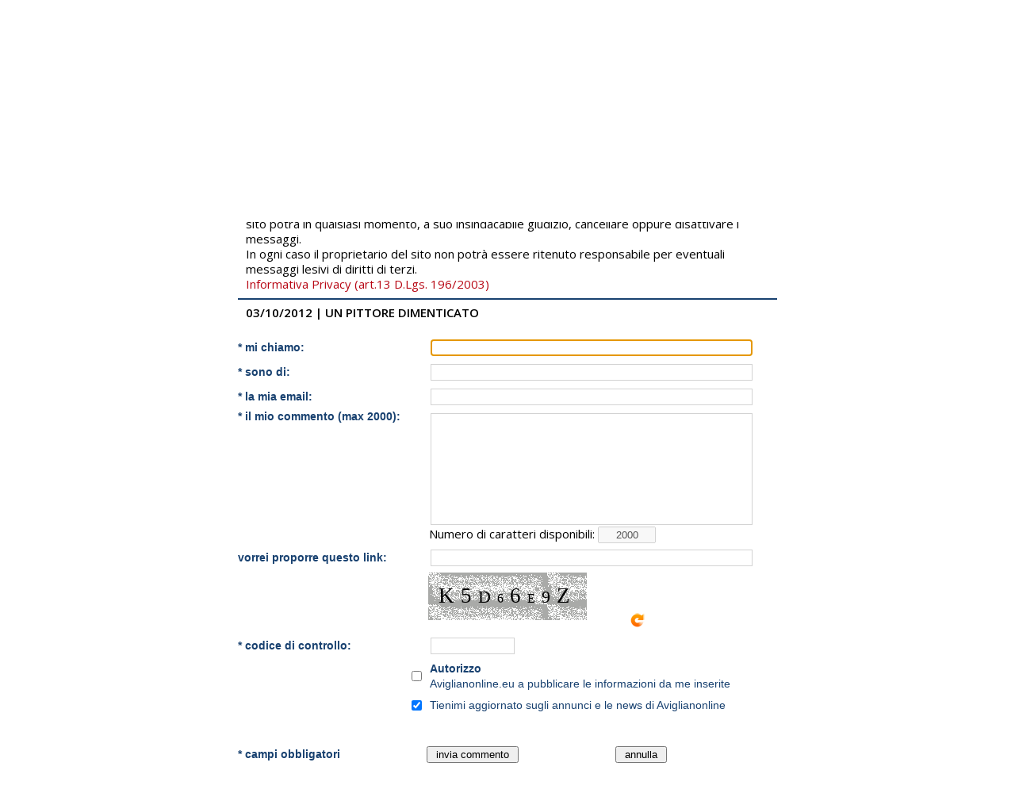

--- FILE ---
content_type: text/html
request_url: https://www.aviglianonline.eu/commenti_invio.asp?idto=1544&sessione=NEWS&titolo=03/10/2012%20%7C%20UN+PITTORE+DIMENTICATO
body_size: 15457
content:


<!DOCTYPE html PUBLIC "-//W3C//DTD XHTML 1.0 Transitional//EN" "http://www.w3.org/TR/xhtml1/DTD/xhtml1-transitional.dtd">
<html xmlns="http://www.w3.org/1999/xhtml">
<head>

<link href="css/css_aviglianonline.css" rel="stylesheet" type="text/css" />

<title>Aviglianonline | Il portale della Nazione Aviglianese</title>
<meta name='viewport' content='width=device-width, initial-scale=1.0'>
<meta http-equiv='Content-Type' content='text/html; charset=UTF-8' />
<meta http-equiv='Content-style-type' content='text/css'  />
<meta name='description' content='Avigliano, basilicata, notizie in tempo reale, whatsapp, instagram, eventi avigliano, quotidiani la nuova del sud, ipcam  avigliano p.zza gianturco a portata di click!'  />
<meta name='keywords' content='avigliano, avigliano on line, whatsapp, defunti, news, quotidiani, rubriche, nuova del sud, ricette, quadri plastici avigliano, quadri plastici,estate aviglianese, aviglianesi, lourdes, unilourdes, uni lourdes' />
<meta name='author' content='Cantalupo Domenico, domecantal[AT]gmail[DOT]com' />
<meta name='copyright' content='aviglianonline.eu' />
<meta name='language' content='it' />
<meta name='google-adsense-account' content='ca-pub-6174843805231435'>
<meta name='robots' content='all' />
<link rel='shortcut icon'  href='images/icone/favicon_aviglianonline.ico'>
<link href='https://fonts.googleapis.com/css?family=Open+Sans:400,600' rel='stylesheet' type='text/css'>
<link rel='stylesheet' type='text/css' href='css/css_aviglianonline.css?ver=129171' />
<link rel='stylesheet' type='text/css' href='css/carosello_singola_immagine.css' />
<link rel='stylesheet' type='text/css' href='css/prettyPhoto.css' />
<link rel='stylesheet' href='https://cdnjs.cloudflare.com/ajax/libs/fancybox/3.1.20/jquery.fancybox.css' >
<script src='https://cdnjs.cloudflare.com/ajax/libs/jquery/3.7.1/jquery.min.js' ></script>
<script src='https://cdnjs.cloudflare.com/ajax/libs/jquery-migrate/3.4.1/jquery-migrate.js'></script>
<script type='text/javascript' src='highslide/highslide-full.js'></script>
<script type='text/javascript' src='highslide/highslide.config.js' charset='utf-8'></script>
<link rel='stylesheet' type='text/css' href='highslide/highslide.css' />
<!--[if lt IE 7]>
<link rel='stylesheet' type='text/css' href='highslide/highslide-ie6.css' />
<![endif]-->
<script type='text/javascript' src='js/jquery.jcarousel.min.js'></script>
<script type='text/javascript' src='js/carosello_vetrina.js'></script>
<script type='text/javascript' src='js/jquery.vticker-min_news.js'></script>
<script type='text/javascript' src='js/jquery.elevatezoom.js'></script>
<script type='text/javascript' src='js/jQuery.tree.js'></script>
<script src='js/js_aviglianonline.js' type='text/javascript'></script>
<script src='js/jquery.easytabs.js' type='text/javascript'></script>
<script src='js/jquery.prettyPhoto.js' type='text/javascript'></script>
<script type='text/javascript' src='https://cdnjs.cloudflare.com/ajax/libs/fancybox/3.1.20/jquery.fancybox.js'></script>
<script src='js/init_ready_aviglianonline.js' type='text/javascript'></script>
<script src='js/custom.js' type='text/javascript'></script>
<script type='text/javascript' src='https://maps.googleapis.com/maps/api/js?v=3&key=AIzaSyCr6D3S8kfkp8s9NFKUOmrrj5RGulCzlA0&libraries=places'></script> 
<script data-ad-client='ca-pub-5583340109188758' async src='https://pagead2.googlesyndication.com/pagead/js/adsbygoogle.js'></script> 

<script language="javascript">
function search_ver(testo_ricerca,strparole,txtverif){
	var campo_verifica =  document.getElementById(txtverif);	
	campo_verifica.value = 0;
	var testo_search =  document.getElementById(testo_ricerca).value.toUpperCase();	
	var parole = strparole;
	var myarr = new Array();
	myarr = parole.split(";");
	for(i = 0; i < myarr.length;  i++){
		if (myarr[i]!=""){
			var testo_da_ricercare = myarr[i].toUpperCase();
			var n =  testo_search.indexOf(testo_da_ricercare); 
			if (n >= 0){
			campo_verifica.value = 1;
			}
		}
	}
}
</script>



<script>
$(document).ready(function () 
{
	document.getElementById('txtverchar').value='0';
	document.getElementById("txtnome").focus();
})
</script>
</head>
<body style="background-color:#FFFFFF;" onload="document.getElementById('txtverchar').value='0';get_captcha();document.getElementById('txtnome').focus();">
<div align="center" id="container_commento" style="width:680px; margin-left:auto; margin-right:auto;">
                <form id='frmcommento' name='frmcommento'> 
                  <table width="100%" border="0" cellpadding="0" cellspacing="0">
                    <tr>
                      <td colspan="2">
                        <div align="left" style="padding-left:10px;">
                        <strong>Avvertenze</strong> da leggere prima di inserire un commento
                        <p>
                        <strong>Non sono consentiti:</strong>
                        <ul>
                        <li>commenti <strong>privi di indirizzo email</strong></li>
                        <li>commenti <strong>anonimi (cioè senza nome e cognome)</strong></li>
                        <li>commenti <strong>pubblicitari</strong></li>
                        <li>commenti <strong>con linguaggio offensivo</strong></li>
						<li>polemiche <strong>di carattere personale</strong></li>
                        <li>commenti <strong>che contengono turpiloquio</strong></li>
                        <li>commenti <strong>con contenuto razzista o sessista</strong></li>
                      	<li>commenti <strong>il cui contenuto costituisce una violazione delle leggi italiane (istigazione a delinquere o alla violenza, diffamazione, etc.)</strong></li>                        
                        </ul>
                        Il proprietario del sito si riserva il diritto di verificare i dati inseriti.
						Comunque il proprietario del sito potrà in qualsiasi momento, a suo insindacabile giudizio, cancellare oppure disattivare i messaggi.<br />
                        In ogni caso il proprietario del sito non potrà essere ritenuto responsabile per eventuali messaggi lesivi di diritti di terzi.                        
                        <br />
                        <a href="public/file_privacy/Privacy.pdf" target="_blank">Informativa Privacy (art.13 D.Lgs. 196/2003)</a>                        </div>                       </td>
                    </tr>
                    <tr>
                      <td colspan="2"><div align="left" style="margin-top:5px; margin-bottom:5px;"><hr style="border:1px solid #184170;" /></div></td>
                    </tr>
                    <tr>
                      <td colspan="2"><div align="left" style="padding-left:10px;"><strong>03/10/2012 | UN PITTORE DIMENTICATO</strong></div></td>
                    </tr>
                    <tr>
                      <td>
                      <div align="left">
                      <input id="txtidto" name="txtidto" type="hidden" value="1544" />
                      <input id="txtsessione" name="txtsessione" type="hidden" value="NEWS" />
                      <input id="txttitolo" name="txttitolo" type="hidden" value="03/10/2012 | UN PITTORE DIMENTICATO" />
                      </div>                      </td>
                      <td>&nbsp;</td>
                    </tr>
										
                    <tr>
                      <td><div align="left" class="label">* mi chiamo:</div></td>
                      <td>
                      <div align="left" class="oggetti_form">
                      	<input type="text" class="obj_txt_normale"   name='txtnome' id='txtnome' maxlength="100" style="width:400px;" value=""  />
                      </div>                      
					  </td>
                    </tr>
                    <tr>
                      <td width="35%"><div align="left" class="label">* sono di:</div></td>
                      <td width="65%">
                      <div align="left" class="oggetti_form">
                      	<input type="text" class="obj_txt_normale"   name='txtcitta' id='txtcitta' maxlength="100" style="width:400px;"  />
                      </div>                      </td>
                    </tr>
                    <tr>
                      <td><div align="left" class="label">* la mia email:</div></td>
                      <td>
                      <div align="left" class="oggetti_form">
                        <input class="obj_txt_normale" id="txtemail" maxlength="100" 
                        name="txtemail"
                        onblur="scrivi_minuscolo('txtemail');validazione_email_no_form('txtemail','txtcontrolloemail');"
                        onkeyup="scrivi_minuscolo('txtemail');validazione_email_no_form('txtemail','txtcontrolloemail');"
                        style="width:400px;" type="text" value="" /> 
                        <input id="txtcontrolloemail" name="txtcontrolloemail" type="hidden" />                      
                      </div>                      </td>
                    </tr>
<script language="javascript">
function contatore(val,cont) {
	var obj = document.getElementById(val);
	var counter = document.getElementById(cont);
	max = 2000;
	if (obj.value.length > max) {
	obj.value = obj.value.substring(0,max)
	rest = 0;
	} 
	else {
	rest = max - obj.value.length;
	}
	counter.value = rest;
}
function LunghezzaMax(campo) { 
	var obj = document.getElementById(campo);
	if (obj.value.length>2000) 
		{ 
			obj.value=obj.value.substring(0, 2000); 
		} 
} 
</script>                    
                    <tr>
                      <td valign="top"><div align="left" class="label">* il mio commento (max 2000):</div></td>
                      <td>
                      <div align="left" class="oggetti_form">
						<textarea class="obj_txt_normale" id="txtcommento" name="txtcommento" rows="9"
                        onchange="LunghezzaMax('txtcommento')" onkeyup="contatore('txtcommento','num')" style="width:400px;resize: none; " onblur="search_ver('txtcommento',';$;alert;cazzo;culo;delete;dio;document;drop;function;getElementById;insert;madonna;onload;porco;puttana;ready;script;select;troia;update','txtverchar');"></textarea>
                        
						
						<br>
                        <span class="span_label_commenti">Numero di caratteri disponibili:</span>
                        <input style="text-align:center;" disabled="disabled" id="num" name="num" size="7" value="2000">                      
						<input id="txtverchar" name="txtverchar" type="hidden" value="0" /> 
						<iframe frameborder="0" id="frameverchar" src="script_iframe/Captcha.asp"  style="width:0px; height:0px;"></iframe>
						
                      </div>                      
					  </td>
                    </tr>
                    <tr>
                      <td><div align="left" class="label">vorrei proporre questo link:</div></td>
                      <td>
                      <div align="left" class="oggetti_form">
                      	<input type="text" class="obj_txt_normale"   name='txtlink' id='txtlink' maxlength="100" style="width:400px;"  />
                      </div>                      </td>
                    </tr>
                    <tr>
                      <td>&nbsp;</td>
                      <td>
                        <div align="left"style="padding-left:2px; padding-top:3px; padding-bottom:3px;"> 
                        <iframe frameborder="0" id="framecaptcha" src="script_iframe/Captcha.asp"  style="border: solid 0px #87CEFA; width:250px; height:70px;"></iframe>
                        <input id="txtcaptcha" maxlength="12" name="txtcaptcha" size="20" type="hidden" /> 
                        <a href="#" onclick="get_captcha();"><img border="0"  src="script_iframe/refresh.png" /></a>                        
						</div>                      
						</td>
                    </tr>
                    <tr>
                      <td><div align="left" class="label">* codice di controllo:</div></td>
                      <td>
                        <div align="left" class="oggetti_form">
                        <input class="obj_txt_normale_piccolo" id="txtctrl_captcha" maxlength="8" name="txtctrl_captcha"
                        onblur="Controlla_Campi_Uguali('frmcommento','txtcaptcha','txtctrl_captcha','txtcontrolla_captcha');"
                        onchange="Controlla_Campi_Uguali('frmcommento','txtcaptcha','txtctrl_captcha','txtcontrolla_captcha');"
                        onkeyup="Controlla_Campi_Uguali('frmcommento','txtcaptcha','txtctrl_captcha','txtcontrolla_captcha');"
                        size="60" type="text" style="width:100px;"  />
                        <input id="txtcontrolla_captcha" name="txtcontrolla_captcha" type="hidden" /> 
                        </div>                      </td>
                    </tr>
                    <tr>
                      <td>
                        <div align="right" class="oggetti_form">
                          <input name='chkprivacy' type="checkbox" id='chkprivacy' value="1" style='cursor:pointer;' />
                        </div>                      
						</td>
                      <td><div align="left" style="margin: 2px; padding: 2px;" class="label_no_bold"><strong>Autorizzo</strong><br />Aviglianonline.eu a pubblicare le informazioni da me inserite</div></td>
                    </tr>
                    <tr>
                      <td>
                        <div align="right" class="oggetti_form">
                          <input name='chknews' type="checkbox" id='chknews' style='cursor:pointer;' value="1" checked="checked" />
                        </div>                      
						</td>
                      <td><div align="left" style="margin: 2px; padding: 2px;" class="label_no_bold">Tienimi aggiornato sugli annunci e le news di Aviglianonline</div></td>
                    </tr>					
                    <tr>
                      <td>&nbsp;</td>
                      <td><div align="left" class="testo_bordeux_14" id="errore" style="text-align:left;"></div></td>
                    </tr>
                  </table>
					<table width="100%" border="0" cellpadding="0" cellspacing="0">
                    <tr>
                      <td width="35%">&nbsp;</td>
                      <td colspan="2">&nbsp;</td>
                    </tr>
                    <tr>
                      <td><div align="left" class="label">* campi obbligatori</div></td>
                      <td width="35%"><div align="left"><input id='cmdsend' name='cmdsend'  style='cursor:pointer;' type='button' value=' invia commento ' 
                      onclick="controlla_commento('frmcommento');" /> </div></td>
                      <td width="30%"><div align="left"><input id='cmdreset' name='cmdreset'  style='cursor:pointer;' type='button' value=' annulla ' 
                      onclick="parent.window.location.reload();" /></div></td>
                    </tr>
                    <tr>
                      <td>&nbsp;</td>
                      <td colspan="2">&nbsp;</td>
                    </tr>
                    <tr>
                      <td>&nbsp;</td>
                      <td colspan="2">&nbsp;</td>
                    </tr>
                  </table>
  </form>

</div>
</body>
</html>


--- FILE ---
content_type: text/html
request_url: https://www.aviglianonline.eu/script_iframe/Captcha.asp
body_size: 2043
content:
<html>
<head>

<script type="text/javascript">

var omitformtags=["input", "textarea", "select"]

function disableselect(e){
	for (i = 0; i < omitformtags.length; i++)
		if (omitformtags[i]==(e.target.tagName.toLowerCase()))
			return;
			return false
	}

function reEnable(){
	return true
	}

function noSelect(){
		if (typeof document.onselectstart!="undefined"){
			document.onselectstart=new Function ("return false")
				if (document.getElementsByTagName){
					tags=document.getElementsByTagName('*')
					for (j = 0; j < tags.length; j++){
					for (i = 0; i < omitformtags.length; i++)
						if (tags[j].tagName.toLowerCase()==omitformtags[i]){
						tags[j].onselectstart=function(){
						document.onselectstart=new Function ('return true')
						}
					if (tags[j].onmouseup!==null){
						var mUp=tags[j].onmouseup.toString()
							mUp='document.onselectstart=new Function (\'return false\');\n'+mUp.substr(mUp.indexOf('{')+2,mUp.lastIndexOf('}')-mUp.indexOf('{')-3);
								tags[j].onmouseup=new Function(mUp);
						}
						else{
						tags[j].onmouseup=function(){
					document.onselectstart=new Function ('return false')
					}
					}
					}
					}
					}
					}
				else{
			document.onmousedown=disableselect
			document.onmouseup=reEnable
			}
			}

		window.onload=noSelect;
</script>


</head>
<body>

<table width="200" height="60" border="0" cellspacing="0" cellpadding="0" style="position:absolute; left: 0px; top: 0px;">
  <tr>
    <td background="captcha_1.png">
      <div  align="center" >
 <span style='font-size: 12px;'>G</span>&nbsp;&nbsp;<span style='font-size: 12px;'>3</span>&nbsp;&nbsp;<span style='font-size: 30px;'>D</span>&nbsp;&nbsp;<span style='font-size: 22px;'>1</span>&nbsp;&nbsp;<span style='font-size: 12px;'>1</span>&nbsp;&nbsp;<span style='font-size: 22px;'>W</span>&nbsp;&nbsp;<span style='font-size: 27px;'>3</span>&nbsp;&nbsp;<span style='font-size: 12px;'>O</span>&nbsp;&nbsp; 
<script language="JavaScript" type="text/javascript">
	var mycaptcha = parent.document.getElementById('txtcaptcha');	
	mycaptcha.value="G3D11W3O";   
</script>      
      </div>
     </td>
  </tr>
</table>
</body>
</html>





--- FILE ---
content_type: text/html
request_url: https://www.aviglianonline.eu/script_iframe/Captcha.asp
body_size: 2003
content:
<html>
<head>

<script type="text/javascript">

var omitformtags=["input", "textarea", "select"]

function disableselect(e){
	for (i = 0; i < omitformtags.length; i++)
		if (omitformtags[i]==(e.target.tagName.toLowerCase()))
			return;
			return false
	}

function reEnable(){
	return true
	}

function noSelect(){
		if (typeof document.onselectstart!="undefined"){
			document.onselectstart=new Function ("return false")
				if (document.getElementsByTagName){
					tags=document.getElementsByTagName('*')
					for (j = 0; j < tags.length; j++){
					for (i = 0; i < omitformtags.length; i++)
						if (tags[j].tagName.toLowerCase()==omitformtags[i]){
						tags[j].onselectstart=function(){
						document.onselectstart=new Function ('return true')
						}
					if (tags[j].onmouseup!==null){
						var mUp=tags[j].onmouseup.toString()
							mUp='document.onselectstart=new Function (\'return false\');\n'+mUp.substr(mUp.indexOf('{')+2,mUp.lastIndexOf('}')-mUp.indexOf('{')-3);
								tags[j].onmouseup=new Function(mUp);
						}
						else{
						tags[j].onmouseup=function(){
					document.onselectstart=new Function ('return false')
					}
					}
					}
					}
					}
					}
				else{
			document.onmousedown=disableselect
			document.onmouseup=reEnable
			}
			}

		window.onload=noSelect;
</script>


</head>
<body>

<table width="200" height="60" border="0" cellspacing="0" cellpadding="0" style="position:absolute; left: 0px; top: 0px;">
  <tr>
    <td background="captcha_1.png">
      <div  align="center" >
 <span style='font-size: 27px;'>K</span>&nbsp;&nbsp;<span style='font-size: 27px;'>5</span>&nbsp;&nbsp;<span style='font-size: 22px;'>D</span>&nbsp;&nbsp;<span style='font-size: 16px;'>6</span>&nbsp;&nbsp;<span style='font-size: 27px;'>6</span>&nbsp;&nbsp;<span style='font-size: 16px;'>E</span>&nbsp;&nbsp;<span style='font-size: 22px;'>9</span>&nbsp;&nbsp;<span style='font-size: 27px;'>Z</span>&nbsp;&nbsp; 
<script language="JavaScript" type="text/javascript">
	var mycaptcha = parent.document.getElementById('txtcaptcha');	
	mycaptcha.value="K5D66E9Z";   
</script>      
      </div>
     </td>
  </tr>
</table>
</body>
</html>





--- FILE ---
content_type: text/html; charset=utf-8
request_url: https://www.google.com/recaptcha/api2/aframe
body_size: 266
content:
<!DOCTYPE HTML><html><head><meta http-equiv="content-type" content="text/html; charset=UTF-8"></head><body><script nonce="L_5YXmsfcfbcKsO1j7WWuQ">/** Anti-fraud and anti-abuse applications only. See google.com/recaptcha */ try{var clients={'sodar':'https://pagead2.googlesyndication.com/pagead/sodar?'};window.addEventListener("message",function(a){try{if(a.source===window.parent){var b=JSON.parse(a.data);var c=clients[b['id']];if(c){var d=document.createElement('img');d.src=c+b['params']+'&rc='+(localStorage.getItem("rc::a")?sessionStorage.getItem("rc::b"):"");window.document.body.appendChild(d);sessionStorage.setItem("rc::e",parseInt(sessionStorage.getItem("rc::e")||0)+1);localStorage.setItem("rc::h",'1763514103184');}}}catch(b){}});window.parent.postMessage("_grecaptcha_ready", "*");}catch(b){}</script></body></html>

--- FILE ---
content_type: text/css
request_url: https://www.aviglianonline.eu/css/css_aviglianonline.css?ver=129171
body_size: 5719
content:
@font-face {
  font-family: "Open Sans";
  font-style: normal;
  font-weight: 400;
}

/*@font-face {
  font-family: "Raleway";
  font-style: normal;
  font-weight: 400;
  }*/

body {
	margin: 0;
	padding: 0;
	/*background-color: white;*/
	background-color: #184170;
	font-size: 15px;
	line-height: 1.3em;
	/*font-family: Arial, Helvetica, sans-serif;*/
	font-family: 'Open Sans', sans-serif;
	/*font-family: 'Raleway', sans-serif;*/
	text-align: justify;
	color: black;
		
	/*background-image: url(../images/sfondo_natale/christmas_2.jpg);
	background-attachment: fixed;
	background-position: 0px 100%;
	background-repeat: repeat-x;*/
}

.body_pagine_popup {
	background: none;
	margin: 0;
	padding: 0;
	font-size: 15px;
	font-family: Arial, Helvetica, sans-serif;
	text-align: justify;
	color: black;
}

#clear { clear: both } 

h1, h2, h3 {
	margin: 0;
	/*text-transform: lowercase;*/
	font-weight: normal;
	color: #FFFFFF;
}

h1 {
	letter-spacing: -1px;
	font-size: 32px;
}

h2 {
	font-size: 23px;
}

/*p, ul, ol {
	margin: 0 0 2em 0;
	text-align: justify;
	line-height: 26px;
}*/

a {
	/*color: #2483A6;*/
	color: #b70613;
	text-decoration: none;
}

a:hover, a:active {
	text-decoration: underline;
	color: #b70613;
}

a:visited {
	color: #b70613;
}

.label_slider{text-decoration: none; font-size:15px; color:#b70613; }
a.label_slider:hover{text-decoration: underline; font-size:15px; color:#b70613;}


img {
	border: none;
}

img.left {
	float: left;
	margin-right: 15px;
}

img.right {
	float: right;
	margin-left: 15px;
}

/* Form */

form {
	margin: 0;
	padding: 0;
}

fieldset {
	margin: 0;
	padding: 0;
	border: none;
}

legend {
	display: none;
}



#wrapper {
	margin: 0;
	padding: 0;
}

/* Header */

#header{
	width: 1080px;
	margin: 0 auto;
	height: 150px;
	border: 10px #FFFFFF solid;
	margin-bottom: 10px;
	margin-top: 10px;
	background-color: white;
	margin-left: auto;
	margin-right: auto;	
}

#header_down{
	margin-left: auto;
	margin-right: auto;
	width: 1080px;
	margin: 0 auto;
	height: 50px;
	border: 10px #FFFFFF solid;
	margin-top: 10px;
	background-color: white;
}


#header_menu {
	width: 1080px;
	margin: 0 auto;
	height: 30px;
	border: 10px #FFFFFF solid;
	background-color: white;
}

#header_banner_dx{

	float:right; 
	width:630px; 
	height:150px; 
	background-color:#FFFFFF;
}

#banner_468{
	float:right;
	/*margin-top:20px;*/
	padding-right: 20px;
}
/** LOGO */

.slider_logo_top {list-style:none;display:block; position: relative;margin: 0 0 0 0; padding: 0 0 0 0}


#slider_logo_no_slider {
	width: 550px;
	height: 130px;
	margin: 0 auto;
	background:url(images/logo_testata.png) no-repeat;
	margin-left: auto;
	margin-right:auto;
}

/* Page */

#page {
	width: 1080px;
	margin: 0 auto;
	background: #FFFFFF;
	border: 10px #FFFFFF solid;
	/*border-radius: 5px;*/
	/*border-right-color: #a52a2a;
	border-right-style: dashed;*/

}

.image_border{
	border: 1px solid #184170;
	padding: 5px;
}
.image_border_grigio{
	border: 1px solid #add8e6;
	padding: 5px;
}

/* Content */

#content {
	float: left;
	width: 700px;
}

/* Post */

.post {
	padding: 0px 20px;
	margin-bottom: 20px;
}

.post .title {
	margin-bottom: 20px;
	padding-bottom: 5px;
}

.post h1 {
	width: 520px;
	padding: 0px 0 0 0px;
	background: url(images/img08.jpg) no-repeat left top;
	font-size: 24px;
	color: #28313A; 
}

.post h2 {
	width: 520px;
	padding: 0px 0 0 0px;
	font-size: 22px;
	color: #28313A; 
}

.post .entry {
}

.post .meta {
	padding: 15px 15px 30px 0px;
	font-size: 10px;
}

.post .meta p {
	margin: 0;
	padding-top: 15px;
	line-height: normal;
	color: #28313A; 
}

.post .meta .byline {
	float: left;
}

.post .meta .links {
	float: right;
}

.post .meta .more {
	padding: 0 20px 0 18px;
}

.post .meta .comments {
	padding-left: 22px;
}

.post .meta b {
	display: none;
}


/* Sidebar */

#sidebar {
	float: right;
	width: 350px;
	margin: 0;
	padding: 0;
	padding-right: 10px;
	
}

#sidebar ul {
	margin: 0;
	padding: 0;
	list-style: none;
}

#sidebar li {
	margin-bottom: 10px;
}

#sidebar li ul {
}

#sidebar li li {
	margin: 0;
}

#sidebar h2 {
	width: 250px;
	padding: 8px 0 0 0px;
	margin-bottom: 10px;
	background: url(images/img07.jpg) no-repeat left top;
	font-size: 20px;
	color: #28313A; 
}

/* Footer */
#footer-wrap {
}

#footer {
	/* width: 1080px; */
	width: 100%;
	margin: 10 auto;
	background: #184170;
	border: 0px #FFFFFF solid;
	color: white;
	/*font-weight: bold;*/
}
#footer_menu {
	width: 1050px;
	margin: 0 auto;
	background: #E5E5E5;
	border: 10px #FFFFFF solid;
}

html>body #footer {
	height: auto;
}

#footer p {
	font-size: 12px;
}

#legal {
	clear: both;
	padding-top: 17px;
	text-align: center;
	color: #595959;
}

#legal a {
	font-weight: normal;
	color: #1B75A9;
}
/*''''''''''''''''''''''''''''''''''''''''''''''''''''''MENU''''''''''''''''''''''''''''''''''''''''''''*/

/* Menu */

#menu {
	float: left;
	width: 1080px;
	height: 30px;
	background-color: white;
	padding:0;
	margin:0;
}

#menu ul {
	padding:0;
	margin:0;
}

#menu li {
	position: relative;
	float: left;
	list-style: none;
	margin: 0;
	padding:0;
	min-width: 134px;
	
} 
#menu li a {
	height: 30px;
	display: block;
	padding: 0 20px;
	margin-right: 5px;
	text-decoration:none;
	font-family:Arial, Helvetica, sans-serif;
	font-size: 13px;
	font-weight: bold;
	text-align: center;
	line-height: 30px;
	/*background-color: #184170;*/
	background-color: #184170;
	color: white;
	border:0px medium;
	border-radius:3px;	
} 

#menu li a:hover {
	background-color: #76a0d0;
}

#menu ul ul {
	position: absolute;
	top: 30px;
	z-index: 1000;
} 

#menu ul ul li a {
	white-space: nowrap;
	height: 30px;
	display:block;
	text-decoration:none;
	text-align: left;
	line-height: 30px;
	background-color: #184170;
	color: #fff;
	font-size: 12px;
	margin-top: 0px;
	border-radius:0px;
} 

#menu ul ul li a:hover {
	background-color: #76a0d0;
}




/*''''''''''''''''''''''''''''''''''''''''''''''''''''''''FINE MENU'''''''''''''''''''''''''''''*/

/*''''''''''''''''''''''''''''''''''''''''''''''''''''''MENU''''''''''''''''''''''''''''''''''''''''''''*/

/* box */

#container_box_sx{margin-bottom: 20px;}
#testata_box_sx{
	white-space: nowrap;
	height: 20px;
	display:block;
	text-decoration:none;
	text-align: center;
	line-height: 20px;
	background-color: #c88d6d;
	color: #fff;
	font-size: 15px;
	font-weight: bold;
	margin-top: 5px;
	/*width: 135px;*/
	max-width: 200px;
	border-radius:5px;
}


#container_box_page_left{
	float:left; 
	width:319px; 
	border:1px dotted #e5e8ea; 
	/*height:300px;*/
	padding-left: 10px;
	padding-right: 10px;
	margin-top: 20px;
	text-align: left;
	background-color: #f6fbff;
	position:relative;
	
}

#container_box_page_left #testata_box h1{
	white-space: nowrap;
	display:block;
	text-decoration:none;
	text-align: center;
	line-height: 18px;
	background-color: #76a0d0;
	color: #fff;
	font-size: 13px;
	font-weight: bold;
	margin-top: 5px;
	border-radius:2px;
	position: relative;
	max-width: 150px;
	top:-12px;
	left: -1px;
	overflow: auto;
	z-index: 10;
	letter-spacing: 1px;
	vertical-align: middle;	
}

#container_box_page_left #testata_box_streaming img{
	margin-top: 5px;
	border-radius:2px;
	position: absolute;
	width: 100px;
	height: 35px;
	top:-12px;
	left: 225px;
}

#container_box_page_right{
	float:right; 
	width:310px; 
	border:1px dotted #e5e8ea; 
	/*height:300px;*/
	padding-left: 10px;
	padding-right: 10px;
	margin-top: 20px;
	text-align: left;
	background-color: #f6fbff;	
	position:relative;
}

#container_box_page_right #testata_box h1{
	white-space: nowrap;
	display:block;
	text-decoration:none;
	text-align: center;
	line-height: 18px;
	background-color: #76a0d0;
	color: #fff;
	font-size: 13px;
	font-weight: bold;
	margin-top: 5px;
	border-radius:2px;
	position: relative;
	max-width: 150px;
	top:-12px;
	left: -1px;
	overflow: auto;
	letter-spacing: 1px;
	vertical-align: middle;	
}

#container_box_laterale{
	width:340px; 
	padding: 10px;
	margin-top: 20px;
	text-align: left;
	border:1px dotted #e5e8ea;
	background-color: #f6fbff;	
}

#container_box_laterale #testata_box h1{
	white-space: nowrap;
	display:block;
	text-decoration:none;
	text-align: center;
	line-height: 18px;
	background-color: #76a0d0;
	color: #fff;
	font-size: 13px;
	font-weight: bold;
	margin-top: 5px;
	border-radius:2px;
	position: relative;
	max-width: 180px;
	top:-23px;
	left: -1px;
	overflow: auto;
	letter-spacing: 1px;
	vertical-align: middle;
}


#container_box_page_total{
	float:left; 
	width:680px; 
	border:1px dotted #e5e8ea; 
	/*height:300px;*/
	padding-left: 10px;
	padding-right: 10px;
	margin-top: 20px;
	text-align: left;
	background-color: #f6fbff;
	position:relative;
}

#container_box_page_total #testata_box h1{
	white-space: nowrap;
	display:block;
	text-decoration:none;
	text-align: center;
	line-height: 18px;
	background-color: #76a0d0;
	color: #fff;
	font-size: 13px;
	font-weight: bold;
	margin-top: 5px;
	border-radius:2px;
	position: relative;
	max-width: 150px;
	top:-12px;
	left: -1px;
	overflow: auto;
	position:relative;
	letter-spacing: 1px;
	vertical-align: middle;		
}

#container_box_page_total #testata_box_marrone h1{
	white-space: nowrap;
	display:block;
	text-decoration:none;
	text-align: center;
	line-height: 18px;
	background-color: #995410;
	color: #fff;
	font-size: 13px;
	font-weight: bold;
	margin-top: 5px;
	border-radius:2px;
	position: relative;
	max-width: 150px;
	top:-12px;
	left: -1px;
	overflow: auto;
	position:relative;
	letter-spacing: 1px;
	vertical-align: middle;		
}


#container_box_page_total #testata_box_streaming_large img{
	margin-top: 5px;
	border-radius:2px;
	position: absolute;
	width: 100px;
	height: 35px;
	top:70px;
	left: 550px;
	position:absolute;
}


#container_box_page_total_ricerca{
	float:left; 
	width:680px; 
	border:1px dotted #e5e8ea; 
	padding-left: 10px;
	padding-right: 10px;
	margin-top: 20px;
	text-align: left;
	background-color: #f6fbff;
}



#myimage #nome_elemento{
	display:block;
	text-decoration:none;
	text-align: center;
	line-height: 20px;
	background-color: #853119;
	color: #fff;
	font-size: 13px;
	font-weight: bold;
	margin-top: 5px;
	border-radius:5px;
	position: relative;
	max-width: 180px;
	top:-35px;
	left: 0px;
	overflow: auto;
}
#myimage img{
	height: 197px;
	width: auto;
	margin-left: auto;
	margin-right: auto;
	max-width: 300px;
}

#myimage_slider #nome_elemento_slider{
	display:block;
	text-decoration:none;
	text-align: center;
	line-height: 20px;
	background-color: #853119;
	color: #fff;
	font-size: 15px;
	font-weight: bold;
	margin-top: 5px;
	border-radius:5px;
	position: relative;
	max-width: 120px;
	top:-35px;
	left: 5px;
	overflow: auto;
}
#myimage_slider img{
	height: 190px;
	width: auto;
	margin-left: auto;
	margin-right: auto;
	max-width: 220px;
}

.li_info{list-style-image:url(element_li.png); margin-left:20px;margin-top:10px;}
.li_info_credit_card{list-style:none;margin-left:20px;margin-top:10px;}
#social{margin-right: auto;margin-top:10px;}

#divisore_arancio{
	background-color: #eb6c24;
	color: white;
	font-size: 14px;
	font-weight:bold;
	padding: 5px 0px 5px 20px;
	width: 650px;
	margin-left: 20px;
	margin-top: 21px;

}

#divisore_blu_sinistra{
	background-color: #0A5688;
	color: white;
	font-size: 14px;
	font-weight:bold;
	padding: 5px 0px 5px 20px;
	width: 650px;
	margin-left: 20px;
	margin-top: 21px;
}

#divisore_blu_destra{
	background-color: #0A5688;
	color: white;
	font-size: 14px;
	font-weight:bold;
	padding: 5px 0px 5px 20px;
	width: 230px;
}

#divisore_arancio_destra{
	background-color: #eb6c24;
	color: white;
	font-size: 14px;
	font-weight:bold;
	padding: 5px 0px 5px 20px;
	width: 230px;
	
}

#divisore_rosso{
	background-color: red;
	color: white;
	font-size: 14px;
	font-weight:bold;
	padding: 5px 0px 5px 20px;
	width: 650px;
	margin-top: 20px;
}

#divisore_verde{
	background-color: #44b23c;
	color: white;
	font-size: 14px;
	font-weight:bold;
	padding: 5px 0px 5px 20px;
	width: 650px;
	margin-left: 20px;
	margin-top: 21px;
}

#divisore_piccolo{
	background-color: #1B75A9;
	color: white;
	font-size: 14px;
	font-weight:bold;
	padding: 5px 0px 5px 20px;
	width: 200px;
	margin-left: 20px;
	margin-top: 21px;
}

#divisore_celle{
	padding-top:10px; border-top:4px solid #E9E9E9;
}

/*############## OGGETTI FORM ######################*/
#oggetti{padding: 2px;}
#oggetti_form{padding: 5px;}
.oggetti_form{padding: 3px;}
.obj_combo_240_seek{font-family:tahoma;font-size:12px;vertical-align:baseline;line-height:15px;width:240px;color:#1B75A9; border: solid 1px #D3D3D3; margin: 2px; padding: 2px;}
.obj_combo_240_seek_rosso{font-family:tahoma;font-size:12px;vertical-align:baseline;line-height:15px;width:240px;color:#1B75A9; border: solid 1px Red; margin: 2px; padding: 2px;}
.obj_txt_240_seek{font-family:tahoma;font-size:12px;vertical-align:baseline;line-height:15px;width:240px;color:#1B75A9; border: solid 1px #D3D3D3; margin: 2px; padding: 2px;}
.obj_txt_240_seek_rosso{font-family:tahoma;font-size:12px;vertical-align:baseline;line-height:15px;width:240px;color:#1B75A9; border: solid 1px Red; margin: 2px; padding: 2px;}

.obj_combo_normale{font-family: Arial, Tahoma, sans-serif;font-size:14px;vertical-align:baseline;line-height:15px;width:240px;color:#0A3E72; border: solid 1px #D3D3D3; margin: 2px; padding: 2px;}
.obj_combo_normale_rosso{font-family: Arial, Tahoma, sans-serif;font-size:12px;vertical-align:baseline;line-height:15px;width:240px;color:#1B75A9; border: solid 1px Red; padding: 2px; }
.obj_combo_piccolo{font-family: Arial, Tahoma, sans-serif;font-size:12px;vertical-align:baseline;line-height:15px;width:100px;color:#1B75A9; border: solid 1px #D3D3D3; padding: 2px; }
.obj_txt_normale{font-family: Arial, Tahoma, sans-serif;font-size:14px;vertical-align:baseline;line-height:15px;width:134px;color:#1B75A9; border: solid 1px #D3D3D3; margin: 2px; padding: 2px;}
.obj_txt_normale_rosso{font-family: Arial, Tahoma, sans-serif;font-size:12px;vertical-align:baseline;line-height:15px;width:134px;color:#1B75A9; border: solid 1px Red; padding: 2px;}
.obj_txt_normale_piccolo{font-family: Arial, Tahoma, sans-serif;font-size:14px;vertical-align:baseline;line-height:15px;width:75px;color:#1B75A9; border: solid 1px #D3D3D3; margin: 2px; padding: 2px;}
.obj_txt_normale_piccolo_rosso{font-family: Arial, Tahoma, sans-serif;font-size:12px;vertical-align:baseline;line-height:15px;width:75px;color:red; border: solid 1px #D3D3D3; margin: 2px; padding: 2px;}
.obj_txt_normale_piccolo_ultra{font-family:tahoma;font-size:14px;vertical-align:baseline;line-height:15px;width:50px;color:#4C4C4C; border: solid 1px #D3D3D3; padding: 2px;}
#oggetti{padding: 2px;}
.obj_div_privacy{font-family:tahoma;line-height:15px;width:280px; border: solid 0px #D3D3D3; padding-left:3px; padding-right:3px;}
.obj_div_privacy_rosso{font-family:tahoma;line-height:15px;width:280px; border: solid 1px Red; padding-left:3px; padding-right:3px;}
.obj_btn_seek{
	background: url(images/bottone_4.jpg) repeat-x scroll 0 0 ;
	border: medium none;
	color: #FFFFFF;
	height: 20px;
	text-transform: uppercase;
	font-size: 10px;
	font-weight:bold;
}
.obj_btn_reset_seek{
	background: url(images/bottone_2.jpg) repeat-x scroll 0 0 ;
	border: medium none;
	color: #FFFFFF;
	height: 20px;
	text-transform: uppercase;
	font-size: 10px;
	font-weight:bold;
}
.obj_btn_send{
	background: url(images/bottone_3.jpg) repeat-x scroll 0 0 ;
	border: medium none;
	color: #FFFFFF;
	height: 20px;
	text-transform: uppercase;
	font-size: 10px;
	font-weight:bold;
}
.obj_btn_reset{
	background: url(images/bottone_2.jpg) repeat-x scroll 0 0 ;
	border: medium none;
	color: #FFFFFF;
	height: 20px;
	text-transform: uppercase;
	font-size: 10px;
	font-weight:bold;
}


.element_a_contatti{
	background: url(images/bottone_3.jpg) repeat-x scroll 0 0 ;
	border: medium none;
	color: #FFFFFF;
	text-transform: uppercase;
	font-size: 13px;
	font-family: Arial, Tahoma, sans-serif;
	text-decoration: none;
	text-align: center;
}
a.element_a_contatti:hover{
	background: url(images/bottone_3.jpg) repeat-x scroll 0 0 ;
	border: medium none;
	color: #FFFFFF;
	text-transform: uppercase;
	font-size: 13px;
	font-family: Arial, Tahoma, sans-serif;
	text-decoration: underline;
	text-align: center;
}
.testo_immagini_contatti_bold{font-size: 14px;font-weight: bold; font-family: Arial, Tahoma, sans-serif;color: #853119;}
.testo_bordeux_14{font-family:Verdana; font-size:14px; font-weight:normal; color:#B22222;background: none; padding-left: 3px;}
.testo_bordeux_14_bold{font-family:Verdana; font-size:14px; font-weight:bold; color:#B22222;background: none; padding-left: 3px;}
a.testo_bordeux_14_bold{text-decoration: none; font-family:Verdana; font-size:14px; font-weight:bold; color:#B22222;background: none; padding-left: 3px;}
a.testo_bordeux_14_bold:hover{text-decoration: underline; font-family:Verdana; font-size:14px; font-weight:bold; color:#B22222;background: none; padding-left: 3px;}

/*####################### SLIDER VETRINA ################*/
.slider_vetrina_dx {padding-top:10px;list-style:none;display:block;}
.slider_evidenza_sx {padding-top:10px;list-style:none;display:block;}
	        .carousel-pagination li {
            display:block;
            width:10px;
            height:10px;
            margin-right:5px;
            cursor:pointer;
            float:left;
            background:#333;
        }
        
        .carousel-pagination .carousel-pagination-active {
            background:#ff0000;
        }	




/*##################################----------N E W S---------------##############################*/
.label{text-decoration: none; font-family: Arial, Tahoma, sans-serif; font-size:14px; font-weight:bold; color:#184170;background: none; }
.label_link{text-decoration: none; font-family:Arial, Tahoma, sans-serif; font-size:14px;  color:#184170;background: none; }
a.label_link:hover{text-decoration: underline; font-family:Arial, Tahoma, sans-serif; font-size:14px;  color:#184170;background: none; }
.label_no_bold{text-decoration: none; font-family: Arial, Tahoma, sans-serif; font-size:14px; color:#184170;background: none; }
a.label_no_bold{text-decoration: none; font-family: Arial, Tahoma, sans-serif; font-size:14px; color:#184170;background: none; }
a.label_no_bold:hover{text-decoration: underline; font-family: Arial, Tahoma, sans-serif; font-size:14px; color:#184170;background: none; }

.label_rosse{text-decoration: none; font-family: Arial, Tahoma, sans-serif; font-size:14px; font-weight:bold; color:red;background: none; }

.label_nero{text-decoration: none; font-family: Arial, Tahoma, sans-serif; font-size:14px; font-weight:bold; color:black;background: none; }
.label_nero_link{text-decoration: none; font-family:Arial, Tahoma, sans-serif; font-size:14px;  color:black;background: none; }
a.label_nero_link:hover{text-decoration: underline; font-family:Arial, Tahoma, sans-serif; font-size:14px;  color:black;background: none; }

.label_marrone{text-decoration: none; font-family: Arial, Tahoma, sans-serif; font-size:14px; font-weight:bold; color:#995410;background: none; }

.label_info{text-decoration: none; font-family: Arial, Tahoma, sans-serif; font-size:16px; font-weight:bold; color:#184170;background: none; }


.testo_normale{text-decoration: none; font-family: Arial, Tahoma, sans-serif; font-size:15px; color:#1B75A9;background: none; }
.testo_normale_bold{text-decoration: none; font-family: Arial, Tahoma, sans-serif; font-size:15px;font-weight: bold; color:#1B75A9;background: none; }

.testo_piccolo{text-decoration: none; font-family: Arial, Tahoma, sans-serif; font-size:13px; color:#1B75A9;background: none; }
a.testo_piccolo_hover{text-decoration: underline; font-family: Arial, Tahoma, sans-serif; font-size:13px; color:#1B75A9;background: none; }
.testo_piccolo_bold{text-decoration: none; font-family: Arial, Tahoma, sans-serif; font-size:13px;font-weight: bold; color:#1B75A9;background: none; }

.testo_piccolo_bordeux{text-decoration: none; font-family: Arial, Tahoma, sans-serif; font-size:13px; color:#B22222;background: none; }
a.testo_piccolo_bordeux:hover{text-decoration: underline; font-family: Arial, Tahoma, sans-serif; font-size:13px; color:#B22222;background: none; }

.testo_mini{text-decoration: none; font-family: Arial, Tahoma, sans-serif; font-size:11px; color:#1B75A9;background: none; }
.testo_mini_bold{text-decoration: none; font-family: Arial, Tahoma, sans-serif; font-size:11px;font-weight: bold; color:#1B75A9;background: none; }

#intestazioni_info{padding-left: 5px; color: White;background-color: #0A5688;font-family: Arial, Tahoma, sans-serif;	font-size: 14px; vertical-align: middle; font-weight: bold; }
#intestazioni{	height: 25px;color: White;	background-color: #5776b8;font-family:Verdana,Arial,Helvetica,sans-serif;	font-size: 12px; text-align: left;}
#intestazioni_popup{padding-left: 5px; color: White;background-color: #0A5688;font-family: Arial, Tahoma, sans-serif;	font-size: 14px; vertical-align: middle; font-weight: bold; }



.intestazioni_testo{font-family:Verdana,Arial,Helvetica,sans-serif;	font-size: 12px; text-decoration: none; color: White; }
.intestazioni_testo:hover{font-family:Verdana,Arial,Helvetica,sans-serif;	font-size: 12px; text-decoration: underline; color: White; }

#intestazioni_arancione{height: 25px;color: White;	background-color: Maroon;font-family:Verdana,Arial,Helvetica,sans-serif;	font-size: 12px; text-align: left;}
#intestazioni_aranc{color: White;	background-color: Orange;font-family:Verdana,Arial,Helvetica,sans-serif;	font-size: 12px; text-align: left;}
#intestazioni_news{color: Maroon;	background-color: Orange;font-family:Verdana,Arial,Helvetica,sans-serif;	font-size: 12px; }
#separatore{height:15px;}
#separatore_30{height:30px;}

/*##################################----------M E N U  F O O T E R---------------##############################*/
#mytable{ width: 250px; float: left; }
#container_table_footer_NO_BOLD{ background-color: #e1eafd;}
#mytable_info_color{ width: 200px; float: left; background-color: #e1eafd; color: #1B75A9; font-weight: bold;font-family:Arial, Tahoma, sans-serif; }
.li_footer{list-style-image:url(element_li.png);margin-top:10px; font-weight: normal;}
.licenza {color: White;text-decoration: none;}
a.licenza {text-decoration: none;color: White;}
a.licenza:hover {text-decoration: underline;color: White;}

/*###############################----------OGGETTI SALE---------------------###################*/
.box_img_thumb{height:105px; float:left; border-right:dashed 1px #E1EAFD; padding-right:4px;}
.box_img_thumb_cart{height:100px; padding: 3px; border:1px solid #dddddd; margin-left: auto; margin-right: auto;}
.box_img_thumb_order{height:70px; padding: 3px; border:1px solid #dddddd; margin-left: auto; margin-right: auto;}
.box_img_table #image_oriz span.new {
	background:url(images/novita.jpg) no-repeat scroll right bottom #eb6c24;
    color: #FFFFFF;
    display: block;
    font-size: 10px;
    padding: 1px 4px;
    position: relative;
    right: -110px;
    text-align: center;
    text-transform: uppercase;
    top: -250px;
    /*transform: rotate(40deg);*/
    width: 40px;

}
.paga_adesso{
	background-image: url(../images/pagamento/paga_adesso.gif);
	background-repeat: no-repeat;
	width: 192px;
	height: 47px;
	border: 0px;
	background-color: transparent;
}
.ordina_adesso{
	background-image: url(../images/pagamento/ordina_adesso.png);
	background-repeat: no-repeat;
	width: 192px;
	height: 47px;
	border: 0px;
	background-color: transparent;
}
.testo_importo{font-family: Arial, Tahoma, sans-serif;
 	color: #9B0000;
    font-size: 20px;
    font-weight: bold;
    line-height: 18px;
}
.testo_descrizioni{font-family: Arial, Tahoma, sans-serif; font-size:15px;color:#1B75A9;padding-left: 3px; }
.testo_descrizioni_rosso{font-family: Arial, Tahoma, sans-serif; font-size:15px;color:red;padding-left: 3px; }
.testo_descrizioni_rosso_bold{font-family: Arial, Tahoma, sans-serif; font-size:15px;color:red;padding-left: 3px; font-weight: bold; }
.obj_combo{font-family:tahoma;font-size:12px;vertical-align:baseline;line-height:15px;width:140px;color:#1B75A9; border: solid 1px #D3D3D3; padding: 1px; }
.obj_txt_qta{font-family:tahoma;font-size:14px;vertical-align:baseline;line-height:15px;width:30px;color:#1B75A9; border: solid 1px #D3D3D3; padding: 1px; }
.obj_combo_rosso{font-family:tahoma;font-size:12px;vertical-align:baseline;line-height:15px;width:140px;color:#1B75A9; border: solid 1px Red; padding: 1px; }
.cmd_button_add{
	background-image: url(../images/carrello/btn_add.jpg);
	background-repeat: no-repeat;
	border: medium none;
	width: 180px;
	height: 32px;
	font-size: 13px;
	font-weight:bold;
	color: #1B75A9;
	cursor: pointer;
	text-align: right;
}

.cmd_button_add_hover{
	background-image: url(../images/carrello/btn_add_hover.jpg);
	background-repeat: no-repeat;
	border: medium none;
	width: 180px;
	height: 32px;
	font-size: 13px;
	font-weight:bold;
	color: white;
	cursor: pointer;
	text-align: right;
}

.body_carrello {
	background: #eb6c24;
	margin: 0;
	padding: 0;
	font-size: 13px;
	font-family: Arial, Tahoma, sans-serif;
	text-align: justify;
	color: white;
}
.valori_carrello{
	font-size: 17px;
	font-weight: bold;
}
a.valori_carrello span{
	font-size: 17px;
	font-weight: bold;
}
.valori_carrello_nero{
	font-size: 16px;
	font-weight: bold;
	color: black;
}
.valori_carrello_vuoto{
	font-size: 16px;
	font-weight: bold;
}
.pipe{
	font-size: 16px;
	font-weight: bold;
	color: #9B0000;
}
#divisore_container_carrello{
	padding: 5px 0px 5px 20px;
	width: 650px;
	margin-left: 20px;
	margin-top: 21px;
}
.testo_normale{font-family: Arial, Tahoma, sans-serif;font-size:12px;vertical-align:baseline;line-height:15px;color:#1B75A9;}
.testo_normale_red{font-family: Arial, Tahoma, sans-serif;font-size:12px;vertical-align:baseline;line-height:15px;color:red;}
.testo_bordeux_bold{text-decoration: none; font-family: Arial, Tahoma, sans-serif; font-size:14px;font-weight: bold; color:#9B0000;background: none; }
.testo_blu_bold{text-decoration: none; font-family: Arial, Tahoma, sans-serif; font-size:14px;font-weight: bold; color:#1B75A9;background: none; }
.testo_blu{text-decoration: none; font-family: Arial, Tahoma, sans-serif; font-size:14px;font-weight: normal; color:#1B75A9;background: none; }
a.testo_blu:hover{text-decoration: none; font-family: Arial, Tahoma, sans-serif; font-size:14px;font-weight: normal; color:#1B75A9;background: none; }
.testo_blu_10{text-decoration: none; font-family: Arial, Tahoma, sans-serif; font-size:10px;font-weight: normal; color:#1B75A9;background: none; }
a.testo_blu_10{text-decoration: none; font-family: Arial, Tahoma, sans-serif; font-size:10px;font-weight: normal; color:#1B75A9;background: none; }
a.testo_blu_10:hover{text-decoration: underline; font-family: Arial, Tahoma, sans-serif; font-size:10px;font-weight: normal; color:#1B75A9;background: none; }
.testo_verde_bold{text-decoration: none; font-family: Arial, Tahoma, sans-serif; font-size:14px;font-weight: bold; color:#228b22;background: none; }
.testo_immagini_carrello_bold{font-size: 14px;font-weight: bold; font-family: Arial, Tahoma, sans-serif;color: #1B75A9;}
.testo_immagini_carrello{font-size: 14px;font-weight: normal; font-family: Arial, Tahoma, sans-serif;color: #1B75A9;}
.testo_bianco_bold{text-decoration: none; font-family:Arial, Tahoma, sans-serif; font-size:13px;font-weight: bold; color:white;background: none; }
a.testo_bianco_bold{text-decoration: none; font-family:Arial, Tahoma, sans-serif; font-size:13px;font-weight: bold; color:white;background: none; }
a.testo_bianco_bold:hover{text-decoration: underline; font-family:Arial, Tahoma, sans-serif; font-size:13px;font-weight: bold; color:white;background: none; }
#div_attenzione{color: #9B0000; background: none repeat scroll 0 0 #FFFFE0; border: 1px solid #E6DB55; font-size: 13px; font-weight: bold; margin: 0 0 10px; padding: 10px;}
#div_attivazione{color: green; background: none repeat scroll 0 0 #ccf4ce; border: 1px solid #a52a2a; font-size: 13px; font-weight: bold; margin: 0 0 10px; padding: 10px;}

.obj_btn_step_indietro{
	background: url(images/bottone_1.jpg) repeat-x scroll 0 0 ;
	border: medium none;
	color: #FFFFFF;
	height: 22px;
	text-transform: uppercase;
	font-size: 10px;
	font-weight:bold;
}
a.obj_btn_step_indietro{
	background: url(images/bottone_1.jpg) repeat-x scroll 0 0 ;
	border: medium none;
	color: #FFFFFF;
	height: 22px;
	text-transform: uppercase;
	font-size: 12px;
	font-weight:bold;
}
a.obj_btn_step_indietro:hover{
	background: url(images/bottone_1.jpg) repeat-x scroll 0 0 ;
	border: medium none;
	color: #FFFFFF;
	height: 22px;
	text-transform: uppercase;
	font-size: 12px;
	font-weight:bold;
	text-decoration: none;
}
.obj_btn_step_avanti{
	background: url(images/bottone_4.jpg) repeat-x scroll 0 0 ;
	border: medium none;
	color: #FFFFFF;
	height: 22px;
	text-transform: uppercase;
	font-size: 10px;
	font-weight:bold;
}
/*################################-------------------LOGIN-------------------###########################*/
#box_login_left{width:49%; height:225px; float:left; border:solid 1px #E1EAFD;}
#box_login_right{width:49%; height:225px; float:right; border:solid 1px #E1EAFD;}
#testata_box_login{
	background-color: #0A5688;
	color: white;
	font-size: 14px;
	font-weight:bold;
	padding-top: 10px;
	width: 100%;
	height: 25px;
}
#testata_box_login span{
	text-align: left;
	padding-left:15px;
}
#box_indirizzo_step_2{width:100%; height:850px; border:solid 1px #E1EAFD;}
#box_login_left_indi{width:49%; height:280px; float:left; border:solid 1px #E1EAFD;}
#box_login_right_indi{width:49%; height:280px; float:right; border:solid 1px #E1EAFD;}

/*################################-------------------TREEVIEW PHOTO GALLERY-------------------###########################*/

/*.tree { font-size:1.5em; }
.tree,.tree ul,.tree li { list-style:none; margin:0; padding:0; zoom: 1; }
.tree ul { margin-left:8px; }
.tree li a { color:#555; padding:.1em 7px .1em 27px; display:block; text-decoration:none; border:1px dashed #fff; background:url(../images/icon-file.gif) 5px 50% no-repeat; }
.tree li a.tree-parent { background:url(../images/icon-folder-open.gif) 5px 50% no-repeat; }
.tree li a.tree-parent-collapsed { background:url(../images/icon-folder.gif) 5px 50% no-repeat; }
.tree li a:hover,.tree li a.tree-parent:hover,.tree li a:focus,.tree li a.tree-parent:focus,.tree li a.tree-item-active { color:#000; border:1px solid#eee; background-color:#fafafa; -moz-border-radius:4px; -webkit-border-radius:4px; border-radius:4px; }
.tree li a:focus,.tree li a.tree-parent:focus,.tree*/
.tree ul.tree-group-collapsed { display:none; }
 .submenu {display: none;}
 .ul_sponsor_roller {display: none;}
 
 /************CELLE LOTTO***********/
#celle_chiare{font-size:15px;font-weight:normal; color:#0A3E72; padding:5px; background-color: #e5fffc;cursor: pointer;}
#celle_scure{font-size:15px;font-weight:normal; color:#0A3E72; padding:5px; background-color: #E1EAFD; cursor: pointer;}

/*****************************************S L I D E R S*********/
.item_promotion {display: none;}

.slider_promolink_dx {height: 350px; overflow: hidden;list-style-type: none;}
.slider_sponsoro_dx {height: 235px; overflow: hidden;list-style-type: none;}
.slider_quotidiani_dx {height: 500px; overflow: hidden;list-style-type: none;}
#slider_quotidiani {height: 450px;}

.eventi_home-container {height: 470px; overflow: hidden;list-style-type: none;}

#news_evidenza_container {height: 400px; overflow: hidden;}
ul#news_evidenza_container {list-style-type: none;}

.news-politica-container {height: 280px; overflow: hidden;}
ul.news-politica-container {list-style-type: none;}

#slider_comunicati {height: 400px; overflow: hidden;}
ul#slider_comunicati_sx {list-style-type: none; overflow: hidden;}


#slider_news_home {height: 470px; overflow: hidden;}
ul#slider_news_home_sx {list-style-type: none; overflow: hidden;}

ul.news-cronaca-container {height: 300px; overflow: hidden;list-style-type: none;}

/****************per stradario*************/
.map {
	width: 680px;
	height:448px;
	margin: 16px 0px 0px 0px;
	padding: 0px 0px 0px 0px;
	float: left;
	display: inline;
	border:1px solid #D5D7D6;
}

.posimgmap {
	width:130px;
	margin: 5px 0px 0px 0px;
	padding: 0px 0px 0px 0px;
	float: left;
	display: inline;
}
/**************************/

.pulsante_rosso{
	 background-color: #a20000;
    border-radius: 3px;
    color: white;
    font-family: 'Raleway',sans-serif;
    font-size: 15px;
    line-height: 34px;
    padding: 8px;
    text-decoration: none;
}

a.pulsante_rosso:hover{
	 background-color: #a20000;
    border-radius: 3px;
    color: yellow;
    font-family: 'Raleway',sans-serif;
    font-size: 15px;
    line-height: 34px;
    padding: 8px;
    text-decoration: none;
}

a.pulsante_rosso:link{
	 background-color: #a20000;
    border-radius: 3px;
    color: yellow;
    font-family: 'Raleway',sans-serif;
    font-size: 15px;
    line-height: 34px;
    padding: 8px;
    text-decoration: none;
}

.pulsante_verde{
	 background-color: #3cb371;
    border-radius: 3px;
    color: white;
    font-family: 'Raleway',sans-serif;
    font-size: 15px;
    line-height: 34px;
    padding: 8px;
    text-decoration: none;
}
/*####################################TABS PRODOTTI########################################*/
.etabs { margin: 0; padding: 0; }
.tab { display: inline-block; zoom:1; *display:inline; background: #eee; border: solid 1px #CACACA; border-bottom: none; -moz-border-radius: 4px 4px 0 0; -webkit-border-radius: 4px 4px 0 0; }
.tab a { font-size: 14px; line-height: 2em; display: block; padding: 0 10px; outline: none; text-transform:uppercase;color:#006400; }
.tab a:hover { text-decoration: none; }
.tab.active { background: #fff; padding-top: 6px; position: relative; top: 1px; border-color: #CACACA; }
.tab a.active { font-weight: bold; }
.tab-container .panel-container { background: #fff; border: solid #CACACA 0px; border-left: solid #CACACA 1px; border-top: solid 1px #CACACA; padding: 10px; -moz-border-radius: 0 4px 4px 4px; -webkit-border-radius: 0 4px 4px 4px; }
.panel-container { margin-bottom: 10px; }


/*'''''''''''''''''''''''''''''''''''''''''''''''''''''''' SLIDER CENTRALE'''''''''''''''''''''''''''''*/
#slides {
width: 880px;
height: 320px;
display:;
margin: 3px;
border:solid 0px #7bbd42;
margin-top: 10px;
}

#slides .slidesjs-navigation {
margin-top:3px;
}

.slidesjs-pagination {
float:right;
list-style:none;
margin:6px 0 0;
}

.slidesjs-pagination li {
float:left;
margin:0 1px;
}

.slidesjs-pagination li a {
display:block;
width:13px;
height:0;
padding-top:13px;
background-image:url(images/pagination_custom.png);
background-position:0 0;
float:left;
overflow:hidden;
}

.slidesjs-pagination li a.active,.slidesjs-pagination li a:hover.active {
background-position:0 0px;
}

.slidesjs-pagination li a:hover {
background-position:0 -26px;
}

#slides a:link,#slides a:visited {
color:#333;
}

#slides a:hover,#slides a:active {
color:#9e2020;
}

.navbar {
overflow:hidden;
}

#slides .slidesjs-previous,#slides .slidesjs-next {
float:left;
margin-right:5px;
}


/*'''''''''''''''''''''''''''''''''''''''''''''''''''''''' FINE SLIDER CENTRALE'''''''''''''''''''''''''''''*/


.img-thumbnail {
    display: inline-block;
    max-width: 100%;
    height: auto;
    padding: 4px;
    line-height: 1.42857143;
    background-color: #fff;
    border: 1px solid #ddd;
    border-radius: 4px;
}




--- FILE ---
content_type: text/css
request_url: https://www.aviglianonline.eu/css/carosello_singola_immagine.css
body_size: 706
content:

/***********************************CAROSELLO''''''''''''''''''''''''''''''''*/

.jcarousel-skin-tango .jcarousel-direction-rtl {direction: rtl;}
.jcarousel-skin-tango .jcarousel-container-horizontal {width: 650px; margin-left: 20px; margin-right: 20px;}
.jcarousel-skin-tango .jcarousel-clip-horizontal {width:  650px; height: auto;}
.jcarousel-skin-tango .jcarousel-item {width: 650px; height: auto;}
.jcarousel-skin-tango .jcarousel-item-horizontal {margin-left: 0; margin-right: 10px;}
.jcarousel-skin-tango .jcarousel-direction-rtl .jcarousel-item-horizontal {margin-left: 10px; margin-right: 0;}
.jcarousel-skin-tango .jcarousel-clip {overflow: hidden; height: auto;}
/*.jcarousel-skin-tango .jcarousel-container-vertical {width: 75px; height: 245px; padding: 40px 20px;}
.jcarousel-skin-tango .jcarousel-clip-vertical {width:  75px; height: 245px;}
.jcarousel-skin-tango .jcarousel-item-vertical {margin-bottom: 10px;}*/
.jcarousel-skin-tango .jcarousel-item-placeholder {background: #fff;color: #000;}

.testo_immagini_carosello{font-size: 12px;font-family: Arial, Tahoma, sans-serif;color: #5C5C5C;}
.testo_immagini_carosello_bold{font-size: 15px;font-weight: bold; font-family: Arial, Tahoma, sans-serif;color: #1B75A9;}
.bordo_immagini_carosello{
border-bottom: none;
border-left: none;
border-top: none;
border-right:dashed 1px #E1EAFD;}

/**
 *  Horizontal Buttons
 */
.jcarousel-skin-tango .jcarousel-next-horizontal{
	position: absolute;
	top: 134px; 
	right: -30px; 
	width: 32px; 
	height: 32px; 
	cursor: pointer;
   background:  url(Next.png) no-repeat 0 0;
}
.jcarousel-skin-tango .jcarousel-direction-rtl .jcarousel-next-horizontal {left: 5px; right: auto;  background-image:url(Prev.png);}
.jcarousel-skin-tango .jcarousel-next-horizontal:hover,
.jcarousel-skin-tango .jcarousel-next-horizontal:focus {/*background-position: -32px 0;*/}
.jcarousel-skin-tango .jcarousel-next-horizontal:active {/*background-position: -64px 0;*/}

.jcarousel-skin-tango .jcarousel-next-disabled-horizontal,
.jcarousel-skin-tango .jcarousel-next-disabled-horizontal:hover,
.jcarousel-skin-tango .jcarousel-next-disabled-horizontal:focus,
.jcarousel-skin-tango .jcarousel-next-disabled-horizontal:active {cursor: default;background-position: -96px 0;}

.jcarousel-skin-tango .jcarousel-prev-horizontal {
    position: absolute;
    top: 134px;
    left: -30px;
    width: 32px;
    height: 32px;
    cursor: pointer;
    background: transparent url(Prev.png) no-repeat 0 0;
}

.jcarousel-skin-tango .jcarousel-direction-rtl .jcarousel-prev-horizontal { left: auto; right: 5px; background-image: url(Next.png);}
.jcarousel-skin-tango .jcarousel-prev-horizontal:hover, 
.jcarousel-skin-tango .jcarousel-prev-horizontal:focus {/* background-position: -32px 0;*/}
.jcarousel-skin-tango .jcarousel-prev-horizontal:active {/* background-position: -64px 0;*/}

.jcarousel-skin-tango .jcarousel-prev-disabled-horizontal,
.jcarousel-skin-tango .jcarousel-prev-disabled-horizontal:hover,
.jcarousel-skin-tango .jcarousel-prev-disabled-horizontal:focus,
.jcarousel-skin-tango .jcarousel-prev-disabled-horizontal:active { cursor: default; background-position: -96px 0;}

/**
 *  Vertical Buttons
 */
.jcarousel-skin-tango .jcarousel-next-vertical {
    position: absolute;
    bottom: 5px;
    left: 43px;
    width: 32px;
    height: 32px;
    cursor: pointer;
    background: transparent url(next-horizontal.png) no-repeat 0 0;
}

.jcarousel-skin-tango .jcarousel-next-vertical:hover,
.jcarousel-skin-tango .jcarousel-next-vertical:focus {
    background-position: 0 -32px;
}

.jcarousel-skin-tango .jcarousel-next-vertical:active {
    background-position: 0 -64px;
}

.jcarousel-skin-tango .jcarousel-next-disabled-vertical,
.jcarousel-skin-tango .jcarousel-next-disabled-vertical:hover,
.jcarousel-skin-tango .jcarousel-next-disabled-vertical:focus,
.jcarousel-skin-tango .jcarousel-next-disabled-vertical:active {
    cursor: default;
    background-position: 0 -96px;
}

.jcarousel-skin-tango .jcarousel-prev-vertical {
    position: absolute;
    top: 5px;
    left: 43px;
    width: 32px;
    height: 32px;
    cursor: pointer;
    background: transparent url(prev-vertical.png) no-repeat 0 0;
}

.jcarousel-skin-tango .jcarousel-prev-vertical:hover,
.jcarousel-skin-tango .jcarousel-prev-vertical:focus {
    background-position: 0 -32px;
}

.jcarousel-skin-tango .jcarousel-prev-vertical:active {
    background-position: 0 -64px;
}

.jcarousel-skin-tango .jcarousel-prev-disabled-vertical,
.jcarousel-skin-tango .jcarousel-prev-disabled-vertical:hover,
.jcarousel-skin-tango .jcarousel-prev-disabled-vertical:focus,
.jcarousel-skin-tango .jcarousel-prev-disabled-vertical:active {
    cursor: default;
    background-position: 0 -96px;
}
#mycarousel_single_image {height: 300px; overflow: hidden;}
ul#mycarousel_single_image {list-style-type: none;}

--- FILE ---
content_type: application/javascript
request_url: https://www.aviglianonline.eu/js/init_ready_aviglianonline.js
body_size: 1916
content:
$(window).load(function () {
	
	//	PER SPONSOR TOP
	//$("li.slider_logo_top").css({'display':'none'});
	
	//PER MENU
	
	//IMAGE RESIZE	
	image_resize('#img_box',320,320);
	image_resize('#img_box_comunicati',150,150);
	image_resize('#img_box_comunicati_elenco',70,70);
	image_resize('#img_box_eventi',290,290);
	image_resize('#img_box_sponsor_roller',336,200);
	image_resize('#img_box_sponsor_elenco',100,100);	
	image_resize('#img_box_sponsor_vetrina',100,100);
	image_resize('#img_box_tg24',200,200);
	image_resize('#img_box_eventi_elenco',100,100);
	image_resize('#img_box_news_elenco',200,200);
	image_resize('#img_box_news_dettaglio',350,350);
	image_resize('#img_box_news_dettaglio_secondario',175,175);
	image_resize('#img_box_audio_elenco',200,200);
	image_resize('#img_box_audio_dettaglio',350,350);
	image_resize('#img_box_user_home',90,90);
	image_resize('#img_box_evidenza_roller',300,300);
	image_resize('#img_box_evidenza_dettaglio',500,500);
	image_resize('#img_box_elezioni_home',300,400);
	image_resize('#img_box_elezioni_categorie',200,200);
	image_resize('#img_ricetta',300,150);	
	image_resize('#img_quotidiano_home',300,430);
	image_resize('#img_video_home',300,169);
	image_resize('#img_tvweb_home',300,157);
	
	
});

$(document).ready(function () 
	{
		
		
		//	PER SPONSOR TOP
		//$("li.slider_logo_top").css({'display':'none'});
		//PER MENU
		
		$("#sub-1").hide();	
		$("#sub-2").hide();	
		$("#sub-3").hide();	
		$("#sub-4").hide();		
		$("#sub-5").hide();	
		$("#sub-6").hide();		
		
		
		$("#main-1").mouseenter(function (){if ($("#sub-1").is(":hidden")) $("#sub-1").slideDown(); else $("#sub-1").slideUp();});
		$("#main-1").mouseleave(function (){$("#sub-1").slideUp();});
		
		$("#main-2").mouseenter( function () { if ($("#sub-2").is(":hidden")) { $("#sub-2").slideDown(); } else { $("#sub-2").slideUp(); } } ); 
		$("#main-2").mouseleave( function () { $("#sub-2").slideUp(); } ); 
		
		$("#main-3").mouseenter( function () { if ($("#sub-3").is(":hidden")) { $("#sub-3").slideDown(); } else { $("#sub-3").slideUp(); } } ); 
		$("#main-3").mouseleave( function () { $("#sub-3").slideUp(); } ); 
		
		$("#main-4").mouseenter( function () { if ($("#sub-4").is(":hidden")) { $("#sub-4").slideDown(); } else { $("#sub-4").slideUp(); } } ); 
		$("#main-4").mouseleave( function () { $("#sub-4").slideUp(); } ); 
		
		$("#main-5").mouseenter( function () { if ($("#sub-5").is(":hidden")) { $("#sub-5").slideDown(); } else { $("#sub-5").slideUp(); } } ); 
		$("#main-5").mouseleave( function () { $("#sub-5").slideUp(); } ); 
		
		$("#main-6").mouseenter( function () { if ($("#sub-6").is(":hidden")) { $("#sub-6").slideDown(); } else { $("#sub-6").slideUp(); } } ); 
		$("#main-6").mouseleave( function () { $("#sub-6").slideUp(); } ); 
		
		//IMAGE RESIZE
		
		image_resize('#img_box',320,300);
		image_resize('#img_box_comunicati',150,150);
		image_resize('#img_box_comunicati_elenco',70,70);
		image_resize('#img_box_eventi',290,290);
		image_resize('#img_box_sponsor_roller',336,200);
		image_resize('#img_box_sponsor_elenco',100,100);		
		image_resize('#img_box_tg24',200,200);
		image_resize('#img_box_eventi_elenco',100,100);	
		image_resize('#img_box_news_elenco',200,200);	
		image_resize('#img_box_news_dettaglio',350,350);
		image_resize('#img_box_news_dettaglio_secondario',175,175);
		image_resize('#img_box_audio_elenco',200,200);
		image_resize('#img_box_audio_dettaglio',350,350);	
		image_resize('#img_box_sponsor_vetrina',100,100);
		image_resize('#img_box_user_home',90,90);
		image_resize('#img_box_evidenza_roller',300,300);
		image_resize('#img_box_evidenza_dettaglio',500,500);
		image_resize('#img_box_elezioni_home',300,400);
		image_resize('#img_box_elezioni_categorie',200,200);
		image_resize('#img_ricetta',300,150);
		image_resize('#img_quotidiano_home',300,430);
		image_resize('#img_video_home',300,169);
		image_resize('#img_tvweb_home',300,157);
		
		// PER CAROSELLO EVIDENZA DESTRO	
		// $("ul#div_evidenza").simplecarousel({
		// width:300,
		// height:600,
		//height:auto,		
		// auto: 9000,
		// fade: 1200
		//visible: 1,
		//pagination: true
		// });		
		
		
		
		// PER CAROSELLO A PIU' IMMAGINI	
		// function mycarousel_initCallback(carousel) 
		// {
		// carousel.buttonNext.bind('click', function () 
		// {
		// carousel.startAuto(0);
		// });
		// carousel.buttonPrev.bind('click', function () 
		// {
		// carousel.startAuto(0);
		// });
		// carousel.clip.hover(function () 
		// {
		// carousel.stopAuto();
		// },
		// function () 
		// {
		// carousel.startAuto();
		// });
		// };
		// jQuery('#mycarousel_single_image').jcarousel(
		// {
		// auto : 5, wrap : 'last', start : 1, offset : 1, scroll : 1, animation : 1000, initCallback : mycarousel_initCallback 
		// });
		
		
		
		
		// PER CAROSELLO NEWS HOME PAGE
		var pathname = location.pathname.split('/').slice(-1)[0];
		if(pathname == "index.asp" || pathname == ""){
			$("ul.slider_news_home_sx").simplecarousel({
				width:320,
				height:570,
				auto: 5000,
				fade: 1200
				// visible: 1,
				// pagination: true
			});		
			// PER CAROSELLO COMUNICATI HOME PAGE
			$("ul.slider_comunicati_sx").simplecarousel({
				width:300,
				height:350,
				auto: 10000,
				fade: 1200
				// visible: 1,
				// pagination: true
			});			
			
		}
		
		
		
		// PER CAROSELLO QUOTIDIANO DESTRO	
		$("ul.slider_quotidiani_dx").simplecarousel({
			width:336,
			height:450,
			auto: 6000,
			fade: 1200
			// visible: 1,
			// pagination: true
		});		
		
		
		
		// PER CAROSELLO SPONSOR SIDEBAR DESTRO	
		$("ul.slider_sponsoro_dx").simplecarousel({
			width:336,
			height:235,
			auto: 6000,
			fade: 1200
			// visible: 1,
			// pagination: true
		});	
		
		
		
		// PER CAROSELLO LOGO	
		$("ul.slider_logo_top").simplecarousel({
			width:500,
			height:124,
			//visible:1,
			auto: 5000,
			fade: 1200
			//pagination: true
		});			
		
		// PER CAROSELLO NEWS POLITICA	
		// $("ul.news-politica-container").simplecarousel({
		// width:315,
		// height:300,
		// auto: 15000,
		// fade: 2000,
		// });	
		
		// PER CAROSELLO NEWS CRONACA	
		$("ul.news-cronaca-container").simplecarousel({
			width:315,
			height:300,
			//visible: 1,
			auto: 18000,
			fade: 2000
			//pagination: true
		});			
		
		// PER CAROSELLO EVENTI HOME	
		$("ul.eventi_home-container").simplecarousel({
			width:315,
			height:470,
			//visible: 1,
			auto: 8000,
			fade: 2000
			//pagination: true
		});			
		
		
		// PER CAROSELLO PROMOTION LINK DESTRO	
		$("ul.slider_promolink_dx").simplecarousel({
			width:336,
			height:336,
			auto: 6000,
			fade: 1200
			// visible: 1,
			// pagination: true
		});		
		
		
		
		
		function tick_evidenza(){
			$('#ticker_evidenza li:first').slideUp( function () { $(this).appendTo($('#ticker_evidenza')).slideDown(); });
			//$('#ticker_evidenza li:first').animate({'opacity':0}, 1000, function () { $(this).appendTo($('#ticker_politica')).css('opacity', 1); });
		}
		setInterval(function(){ tick_evidenza () }, 8000);
		
		function tick_politica(){
			$('#ticker_politica li:first').slideUp( function () { $(this).appendTo($('#ticker_politica')).slideDown(); });
			//$('#ticker_politica li:first').animate({'opacity':0}, 1000, function () { $(this).appendTo($('#ticker_politica')).css('opacity', 1); });
		}
		setInterval(function(){ tick_politica () }, 10000);
		
		function tick_annunci_home(){
			$('#ticker_annunci_home li:first').slideUp( function () { $(this).appendTo($('#ticker_annunci_home')).slideDown(); });
			//$('#ticker_politica li:first').animate({'opacity':0}, 1000, function () { $(this).appendTo($('#ticker_politica')).css('opacity', 1); });
		}
		setInterval(function(){ tick_annunci_home () }, 10000);	
		
		$('#ticker_quotidiani_home').vTicker();	
		
		
		
		$('#ticker_elezioni_home').vTicker();	

		
		function mycarousel_initCallback_2(carousel) 
		{
			carousel.buttonNext.bind('click', function () 
				{
					carousel.startAuto(0);
				});
				carousel.buttonPrev.bind('click', function () 
					{
						carousel.startAuto(0);
					});
					carousel.clip.hover(function () 
						{
							carousel.stopAuto();
						},
						function () 
						{
							carousel.startAuto();
						});
		};
		
		// jQuery('#mycarousel_single_image').jcarousel(
			// {
				// auto : 5, wrap : 'last', start : 1, offset : 1, scroll : 1, animation : 1000, initCallback : mycarousel_initCallback_2 
			// });

			
	});
	
	
	
	function image_resize(idimg,max_W,max_H) {
		$(idimg).each(function () {
			/* Max width for the image */
			var maxWidth = max_W;
			/* Max hieght for the image */
			var maxHeight = max_H;
			/*Used for aspect ratio*/
			var ratio = 0;
			/*Current image width*/
			var width = $(this).width();
			/*Current image height */
			var height = $(this).height();
			
			/*Check if the current width is larger than the max*/
			if (width > maxWidth) {
				/*get ratio for scaling image*/
				ratio = (maxWidth / width);
				/* Set New hieght and width of Image*/
				$(this).attr({
					width : maxWidth,
					height : (height * ratio),
					alt : "your-alt-text-you-can-remove-this"
				});
				/* Reset height to match scaled image */
				height = (height * ratio);
				/* Reset width to match scaled image */
				width = (width * ratio);
				/*Check if current height is larger than max*/
				if (height > maxHeight) {
					/*get ratio for scaling image*/
					ratio = (maxHeight / height);
					/*Set new height and width*/
					$(this).attr({
						height : maxHeight,
						width : (width * ratio),
						alt : "your-alt-text-you-can-remove-this"
					});
					
				}
			}
		});
	}
	
	
	
		

--- FILE ---
content_type: application/javascript
request_url: https://www.aviglianonline.eu/js/jquery.jcarousel.min.js
body_size: 4498
content:


(function (g) {
	var q = {
			vertical: !1,
			rtl: !1,
			start: 1,
			offset: 1,
			size: null,
			scroll: 3,
			visible: null,
			animation: "normal",
			easing: "swing",
			auto: 0,
			wrap: null,
			initCallback: null,
			setupCallback: null,
			reloadCallback: null,
			itemLoadCallback: null,
			itemFirstInCallback: null,
			itemFirstOutCallback: null,
			itemLastInCallback: null,
			itemLastOutCallback: null,
			itemVisibleInCallback: null,
			itemVisibleOutCallback: null,
			animationStepCallback: null,
			buttonNextHTML: "<div></div>",
			buttonPrevHTML: "<div></div>",
			buttonNextEvent: "click",
			buttonPrevEvent: "click",
			buttonNextCallback: null,
			buttonPrevCallback: null,
			itemFallbackDimension: null
		},
		m = !1;
	g(window).bind("load.jcarousel", function () {
		m = !0
	});
	g.jcarousel = function (a, c) {
		this.options = g.extend({}, q, c || {});
		this.autoStopped = this.locked = !1;
		this.buttonPrevState = this.buttonNextState = this.buttonPrev = this.buttonNext = this.list = this.clip = this.container = null;
		if (!c || c.rtl === void 0) this.options.rtl = (g(a).attr("dir") || g("html").attr("dir") || "").toLowerCase() == "rtl";
		this.wh = !this.options.vertical ? "width" : "height";
		this.lt = !this.options.vertical ? this.options.rtl ? "right" : "left" : "top";
		for (var b = "", d = a.className.split(" "), f = 0; f < d.length; f++)
			if (d[f].indexOf("jcarousel-skin") != -1) {
				g(a).removeClass(d[f]);
				b = d[f];
				break
			}
		a.nodeName.toUpperCase() == "UL" || a.nodeName.toUpperCase() == "OL" ? (this.list = g(a), this.clip = this.list.parents(".jcarousel-clip"), this.container = this.list.parents(".jcarousel-container")) : (this.container = g(a), this.list = this.container.find("ul,ol").eq(0), this.clip = this.container.find(".jcarousel-clip"));
		if (this.clip.size() === 0) this.clip = this.list.wrap("<div></div>").parent();
		if (this.container.size() === 0) this.container = this.clip.wrap("<div></div>").parent();
		b !== "" && this.container.parent()[0].className.indexOf("jcarousel-skin") == -1 && this.container.wrap('<div class=" ' + b + '"></div>');
		this.buttonPrev = g(".jcarousel-prev", this.container);
		if (this.buttonPrev.size() === 0 && this.options.buttonPrevHTML !== null) this.buttonPrev = g(this.options.buttonPrevHTML).appendTo(this.container);
		this.buttonPrev.addClass(this.className("jcarousel-prev"));
		this.buttonNext = g(".jcarousel-next", this.container);
		if (this.buttonNext.size() === 0 && this.options.buttonNextHTML !== null) this.buttonNext = g(this.options.buttonNextHTML).appendTo(this.container);
		this.buttonNext.addClass(this.className("jcarousel-next"));
		this.clip.addClass(this.className("jcarousel-clip")).css({
			position: "relative"
		});
		this.list.addClass(this.className("jcarousel-list")).css({
			overflow: "hidden",
			position: "relative",
			top: 0,
			margin: 0,
			padding: 0
		}).css(this.options.rtl ? "right" : "left", 0);
		this.container.addClass(this.className("jcarousel-container")).css({
			position: "relative"
		});
		!this.options.vertical && this.options.rtl && this.container.addClass("jcarousel-direction-rtl").attr("dir", "rtl");
		var j = this.options.visible !== null ? Math.ceil(this.clipping() / this.options.visible) : null,
			b = this.list.children("li"),
			e = this;
		if (b.size() > 0) {
			var h = 0,
				i = this.options.offset;
			b.each(function () {
				e.format(this, i++);
				h += e.dimension(this, j)
			});
			this.list.css(this.wh, h + 100 + "px");
			if (!c || c.size === void 0) this.options.size = b.size()
		}
		this.container.css("display", "block");
		this.buttonNext.css("display", "block");
		this.buttonPrev.css("display", "block");
		this.funcNext = function () {
			e.next()
		};
		this.funcPrev = function () {
			e.prev()
		};
		this.funcResize = function () {
			e.resizeTimer && clearTimeout(e.resizeTimer);
			e.resizeTimer = setTimeout(function () {
				e.reload()
			}, 100)
		};
		this.options.initCallback !== null && this.options.initCallback(this, "init");
		// !m && g.browser.safari ? (this.buttons(!1, !1), g(window).bind("load.jcarousel", function () {
			// e.setup()
		// })) : this.setup()
	};
	var f = g.jcarousel;
	f.fn = f.prototype = {
		jcarousel: "0.2.8"
	};
	f.fn.extend = f.extend = g.extend;
	f.fn.extend({
		setup: function () {
			this.prevLast = this.prevFirst = this.last = this.first = null;
			this.animating = !1;
			this.tail = this.resizeTimer = this.timer = null;
			this.inTail = !1;
			if (!this.locked) {
				this.list.css(this.lt, this.pos(this.options.offset) + "px");
				var a = this.pos(this.options.start, !0);
				this.prevFirst = this.prevLast = null;
				this.animate(a, !1);
				g(window).unbind("resize.jcarousel", this.funcResize).bind("resize.jcarousel", this.funcResize);
				this.options.setupCallback !== null && this.options.setupCallback(this)
			}
		},
		reset: function () {
			this.list.empty();
			this.list.css(this.lt, "0px");
			this.list.css(this.wh, "10px");
			this.options.initCallback !== null && this.options.initCallback(this, "reset");
			this.setup()
		},
		reload: function () {
			this.tail !== null && this.inTail && this.list.css(this.lt, f.intval(this.list.css(this.lt)) + this.tail);
			this.tail = null;
			this.inTail = !1;
			this.options.reloadCallback !== null && this.options.reloadCallback(this);
			if (this.options.visible !== null) {
				var a = this,
					c = Math.ceil(this.clipping() / this.options.visible),
					b = 0,
					d = 0;
				this.list.children("li").each(function (f) {
					b += a.dimension(this, c);
					f + 1 < a.first && (d = b)
				});
				this.list.css(this.wh, b + "px");
				this.list.css(this.lt, -d + "px")
			}
			this.scroll(this.first, !1)
		},
		lock: function () {
			this.locked = !0;
			this.buttons()
		},
		unlock: function () {
			this.locked = !1;
			this.buttons()
		},
		size: function (a) {
			if (a !== void 0) this.options.size = a, this.locked || this.buttons();
			return this.options.size
		},
		has: function (a, c) {
			if (c === void 0 || !c) c = a;
			if (this.options.size !== null && c > this.options.size) c = this.options.size;
			for (var b = a; b <= c; b++) {
				var d = this.get(b);
				if (!d.length || d.hasClass("jcarousel-item-placeholder")) return !1
			}
			return !0
		},
		get: function (a) {
			return g(">.jcarousel-item-" + a, this.list)
		},
		add: function (a, c) {
			var b = this.get(a),
				d = 0,
				p = g(c);
			if (b.length === 0)
				for (var j, e = f.intval(a), b = this.create(a);;) {
					if (j = this.get(--e), e <= 0 || j.length) {
						e <= 0 ? this.list.prepend(b) : j.after(b);
						break
					}
				} else d = this.dimension(b);
			p.get(0).nodeName.toUpperCase() == "LI" ? (b.replaceWith(p), b = p) : b.empty().append(c);
			this.format(b.removeClass(this.className("jcarousel-item-placeholder")), a);
			p = this.options.visible !== null ? Math.ceil(this.clipping() / this.options.visible) : null;
			d = this.dimension(b, p) - d;
			a > 0 && a < this.first && this.list.css(this.lt, f.intval(this.list.css(this.lt)) - d + "px");
			this.list.css(this.wh, f.intval(this.list.css(this.wh)) + d + "px");
			return b
		},
		remove: function (a) {
			var c = this.get(a);
			if (c.length && !(a >= this.first && a <= this.last)) {
				var b = this.dimension(c);
				a < this.first && this.list.css(this.lt, f.intval(this.list.css(this.lt)) + b + "px");
				c.remove();
				this.list.css(this.wh, f.intval(this.list.css(this.wh)) - b + "px")
			}
		},
		next: function () {
			this.tail !== null && !this.inTail ? this.scrollTail(!1) : this.scroll((this.options.wrap == "both" || this.options.wrap == "last") && this.options.size !== null && this.last == this.options.size ? 1 : this.first + this.options.scroll)
		},
		prev: function () {
			this.tail !== null && this.inTail ? this.scrollTail(!0) : this.scroll((this.options.wrap == "both" || this.options.wrap == "first") && this.options.size !== null && this.first == 1 ? this.options.size : this.first - this.options.scroll)
		},
		scrollTail: function (a) {
			if (!this.locked && !this.animating && this.tail) {
				this.pauseAuto();
				var c = f.intval(this.list.css(this.lt)),
					c = !a ? c - this.tail : c + this.tail;
				this.inTail = !a;
				this.prevFirst = this.first;
				this.prevLast = this.last;
				this.animate(c)
			}
		},
		scroll: function (a, c) {
			!this.locked && !this.animating && (this.pauseAuto(), this.animate(this.pos(a), c))
		},
		pos: function (a, c) {
			var b = f.intval(this.list.css(this.lt));
			if (this.locked || this.animating) return b;
			this.options.wrap != "circular" && (a = a < 1 ? 1 : this.options.size && a > this.options.size ? this.options.size : a);
			for (var d = this.first > a, g = this.options.wrap != "circular" && this.first <= 1 ? 1 : this.first, j = d ? this.get(g) : this.get(this.last), e = d ? g : g - 1, h = null, i = 0, k = !1, l = 0; d ? --e >= a : ++e < a;) {
				h = this.get(e);
				k = !h.length;
				if (h.length === 0 && (h = this.create(e).addClass(this.className("jcarousel-item-placeholder")), j[d ? "before" : "after"](h), this.first !== null && this.options.wrap == "circular" && this.options.size !== null && (e <= 0 || e > this.options.size))) j = this.get(this.index(e)), j.length && (h = this.add(e, j.clone(!0)));
				j = h;
				l = this.dimension(h);
				k && (i += l);
				if (this.first !== null && (this.options.wrap == "circular" || e >= 1 && (this.options.size === null || e <= this.options.size))) b = d ? b + l : b - l
			}
			for (var g = this.clipping(), m = [], o = 0, n = 0, j = this.get(a - 1), e = a; ++o;) {
				h = this.get(e);
				k = !h.length;
				if (h.length === 0) {
					h = this.create(e).addClass(this.className("jcarousel-item-placeholder"));
					if (j.length === 0) this.list.prepend(h);
					else j[d ? "before" : "after"](h);
					if (this.first !== null && this.options.wrap == "circular" && this.options.size !== null && (e <= 0 || e > this.options.size)) j = this.get(this.index(e)), j.length && (h = this.add(e, j.clone(!0)))
				}
				j = h;
				l = this.dimension(h);
				if (l === 0) throw Error("jCarousel: No width/height set for items. This will cause an infinite loop. Aborting...");
				this.options.wrap != "circular" && this.options.size !== null && e > this.options.size ? m.push(h) : k && (i += l);
				n += l;
				if (n >= g) break;
				e++
			}
			for (h = 0; h < m.length; h++) m[h].remove();
			i > 0 && (this.list.css(this.wh, this.dimension(this.list) + i + "px"), d && (b -= i, this.list.css(this.lt, f.intval(this.list.css(this.lt)) - i + "px")));
			i = a + o - 1;
			if (this.options.wrap != "circular" && this.options.size && i > this.options.size) i = this.options.size;
			if (e > i) {
				o = 0;
				e = i;
				for (n = 0; ++o;) {
					h = this.get(e--);
					if (!h.length) break;
					n += this.dimension(h);
					if (n >= g) break
				}
			}
			e = i - o + 1;
			this.options.wrap != "circular" && e < 1 && (e = 1);
			if (this.inTail && d) b += this.tail, this.inTail = !1;
			this.tail = null;
			if (this.options.wrap != "circular" && i == this.options.size && i - o + 1 >= 1 && (d = f.intval(this.get(i).css(!this.options.vertical ? "marginRight" : "marginBottom")), n - d > g)) this.tail = n - g - d;
			if (c && a === this.options.size && this.tail) b -= this.tail, this.inTail = !0;
			for (; a-- > e;) b += this.dimension(this.get(a));
			this.prevFirst = this.first;
			this.prevLast = this.last;
			this.first = e;
			this.last = i;
			return b
		},
		animate: function (a, c) {
			if (!this.locked && !this.animating) {
				this.animating = !0;
				var b = this,
					d = function () {
						b.animating = !1;
						a === 0 && b.list.css(b.lt, 0);
						!b.autoStopped && (b.options.wrap == "circular" || b.options.wrap == "both" || b.options.wrap == "last" || b.options.size === null || b.last < b.options.size || b.last == b.options.size && b.tail !== null && !b.inTail) && b.startAuto();
						b.buttons();
						b.notify("onAfterAnimation");
						if (b.options.wrap == "circular" && b.options.size !== null)
							for (var c = b.prevFirst; c <= b.prevLast; c++) c !== null && !(c >= b.first && c <= b.last) && (c < 1 || c > b.options.size) && b.remove(c)
					};
				this.notify("onBeforeAnimation");
				if (!this.options.animation || c === !1) this.list.css(this.lt, a + "px"), d();
				else {
					var f = !this.options.vertical ? this.options.rtl ? {
							right: a
						} : {
							left: a
						} : {
							top: a
						},
						d = {
							duration: this.options.animation,
							easing: this.options.easing,
							complete: d
						};
					if (g.isFunction(this.options.animationStepCallback)) d.step = this.options.animationStepCallback;
					this.list.animate(f, d)
				}
			}
		},
		startAuto: function (a) {
			if (a !== void 0) this.options.auto = a;
			if (this.options.auto === 0) return this.stopAuto();
			if (this.timer === null) {
				this.autoStopped = !1;
				var c = this;
				this.timer = window.setTimeout(function () {
					c.next()
				}, this.options.auto * 1E3)
			}
		},
		stopAuto: function () {
			this.pauseAuto();
			this.autoStopped = !0
		},
		pauseAuto: function () {
			if (this.timer !== null) window.clearTimeout(this.timer), this.timer = null
		},
		buttons: function (a, c) {
			if (a == null && (a = !this.locked && this.options.size !== 0 && (this.options.wrap && this.options.wrap != "first" || this.options.size === null || this.last < this.options.size), !this.locked && (!this.options.wrap || this.options.wrap == "first") && this.options.size !== null && this.last >= this.options.size)) a = this.tail !== null && !this.inTail;
			if (c == null && (c = !this.locked && this.options.size !== 0 && (this.options.wrap && this.options.wrap != "last" || this.first > 1), !this.locked && (!this.options.wrap || this.options.wrap == "last") && this.options.size !== null && this.first == 1)) c = this.tail !== null && this.inTail;
			var b = this;
			this.buttonNext.size() > 0 ? (this.buttonNext.unbind(this.options.buttonNextEvent + ".jcarousel", this.funcNext), a && this.buttonNext.bind(this.options.buttonNextEvent + ".jcarousel", this.funcNext), this.buttonNext[a ? "removeClass" : "addClass"](this.className("jcarousel-next-disabled")).attr("disabled", a ? !1 : !0), this.options.buttonNextCallback !== null && this.buttonNext.data("jcarouselstate") != a && this.buttonNext.each(function () {
				b.options.buttonNextCallback(b, this, a)
			}).data("jcarouselstate", a)) : this.options.buttonNextCallback !== null && this.buttonNextState != a && this.options.buttonNextCallback(b, null, a);
			this.buttonPrev.size() > 0 ? (this.buttonPrev.unbind(this.options.buttonPrevEvent + ".jcarousel", this.funcPrev), c && this.buttonPrev.bind(this.options.buttonPrevEvent + ".jcarousel", this.funcPrev), this.buttonPrev[c ? "removeClass" : "addClass"](this.className("jcarousel-prev-disabled")).attr("disabled", c ? !1 : !0), this.options.buttonPrevCallback !== null && this.buttonPrev.data("jcarouselstate") != c && this.buttonPrev.each(function () {
				b.options.buttonPrevCallback(b, this, c)
			}).data("jcarouselstate", c)) : this.options.buttonPrevCallback !== null && this.buttonPrevState != c && this.options.buttonPrevCallback(b, null, c);
			this.buttonNextState = a;
			this.buttonPrevState = c
		},
		notify: function (a) {
			var c = this.prevFirst === null ? "init" : this.prevFirst < this.first ? "next" : "prev";
			this.callback("itemLoadCallback", a, c);
			this.prevFirst !== this.first && (this.callback("itemFirstInCallback", a, c, this.first), this.callback("itemFirstOutCallback", a, c, this.prevFirst));
			this.prevLast !== this.last && (this.callback("itemLastInCallback", a, c, this.last), this.callback("itemLastOutCallback", a, c, this.prevLast));
			this.callback("itemVisibleInCallback", a, c, this.first, this.last, this.prevFirst, this.prevLast);
			this.callback("itemVisibleOutCallback", a, c, this.prevFirst, this.prevLast, this.first, this.last)
		},
		callback: function (a, c, b, d, f, j, e) {
			if (!(this.options[a] == null || typeof this.options[a] != "object" && c != "onAfterAnimation")) {
				var h = typeof this.options[a] == "object" ? this.options[a][c] : this.options[a];
				if (g.isFunction(h)) {
					var i = this;
					if (d === void 0) h(i, b, c);
					else if (f === void 0) this.get(d).each(function () {
						h(i, this, d, b, c)
					});
					else
						for (var a = function (a) {
								i.get(a).each(function () {
									h(i, this, a, b, c)
								})
							}, k = d; k <= f; k++) k !== null && !(k >= j && k <= e) && a(k)
				}
			}
		},
		create: function (a) {
			return this.format("<li></li>", a)
		},
		format: function (a, c) {
			for (var a = g(a), b = a.get(0).className.split(" "), d = 0; d < b.length; d++) b[d].indexOf("jcarousel-") != -1 && a.removeClass(b[d]);
			a.addClass(this.className("jcarousel-item")).addClass(this.className("jcarousel-item-" + c)).css({
				"float": this.options.rtl ? "right" : "left",
				"list-style": "none"
			}).attr("jcarouselindex", c);
			return a
		},
		className: function (a) {
			return a + " " + a + (!this.options.vertical ? "-horizontal" : "-vertical")
		},
		dimension: function (a, c) {
			var b = g(a);
			if (c == null) return !this.options.vertical ? b.outerWidth(!0) || f.intval(this.options.itemFallbackDimension) : b.outerHeight(!0) || f.intval(this.options.itemFallbackDimension);
			else {
				var d = !this.options.vertical ? c - f.intval(b.css("marginLeft")) - f.intval(b.css("marginRight")) : c - f.intval(b.css("marginTop")) - f.intval(b.css("marginBottom"));
				g(b).css(this.wh, d + "px");
				return this.dimension(b)
			}
		},
		clipping: function () {
			return !this.options.vertical ? this.clip[0].offsetWidth - f.intval(this.clip.css("borderLeftWidth")) - f.intval(this.clip.css("borderRightWidth")) : this.clip[0].offsetHeight - f.intval(this.clip.css("borderTopWidth")) - f.intval(this.clip.css("borderBottomWidth"))
		},
		index: function (a, c) {
			if (c == null) c = this.options.size;
			return Math.round(((a - 1) / c - Math.floor((a - 1) / c)) * c) + 1
		}
	});
	f.extend({
		defaults: function (a) {
			return g.extend(q, a || {})
		},
		intval: function (a) {
			a = parseInt(a, 10);
			return isNaN(a) ? 0 : a
		},
		windowLoaded: function () {
			m = !0
		}
	});
	g.fn.jcarousel = function (a) {
		if (typeof a == "string") {
			var c = g(this).data("jcarousel"),
				b = Array.prototype.slice.call(arguments, 1);
			return c[a].apply(c, b)
		} else return this.each(function () {
			var b = g(this).data("jcarousel");
			b ? (a && g.extend(b.options, a), b.reload()) : g(this).data("jcarousel", new f(this, a))
		})
	}
})(jQuery);



--- FILE ---
content_type: application/javascript
request_url: https://www.aviglianonline.eu/highslide/highslide.config.js
body_size: 1255
content:
/**
*	Site-specific configuration settings for Highslide JS
*/
hs.graphicsDir = 'highslide/graphics/';
hs.showCredits = false;
hs.outlineType = 'custom';
hs.fadeInOut = true;
hs.align = 'center';
hs.allowMultipleInstances = true;
hs.allowSizeReduction = false;
hs.enableKeyListener = false;
hs.captionEval = 'this.a.title';
hs.registerOverlay({
	html: '<div class="closebutton" onclick="return hs.close(this)" title="Close"></div>',
	position: 'top right',
	useOnHtml: true,
	fade: 2 // fading the semi-transparent overlay looks bad in IE
});

hs.lang = {
	cssDirection: 'ltr',
	loadingText: 'Caricamento in corso',
	loadingTitle: 'Fare clic per annullare',
	focusTitle: 'Fare clic per portare in avanti',
	fullExpandTitle: 'Visualizza dimensioni originali',
	creditsText: 'Powered by <i>Highslide JS</i>',
	creditsTitle: 'Vai al sito Web di Highslide JS',
	previousText: 'Precedente',
	nextText: 'Successiva',
	moveText: 'Sposta',
	closeText: 'Chiudi',
	closeTitle: 'Chiudi (Esc)',
	resizeTitle: 'Ridimensiona',
	playText: 'Avvia',
	playTitle: 'Avvia slideshow (barra spaziatrice)',
	pauseText: 'Pausa',
	pauseTitle: 'Pausa slideshow (barra spaziatrice)',
	previousTitle: 'Precedente (freccia sinistra)',
	nextTitle: 'Successiva (freccia destra)',
	moveTitle: 'Sposta',
	fullExpandText: 'Dimensione massima',
	number: 'Immagine %1 di %2',
	restoreTitle: 'Fare clic per chiudere l\'immagine, trascina per spostare. Frecce andare avanti e indietro.'
};

--- FILE ---
content_type: application/javascript
request_url: https://www.aviglianonline.eu/js/custom.js
body_size: 102
content:

$(document).ready(function () {
	$("a[rel^='prettyPhoto']").prettyPhoto({
		social_tools: false,
		show_title: true,
		allow_resize: true,
		default_width: 1200,
		callback: function () {
			window.location.href='http://www.aviglianonline.eu/in_evidenza_dettaglio.asp?idto=2285'
		}
	})
		
					
})

--- FILE ---
content_type: application/javascript
request_url: https://www.aviglianonline.eu/js/carosello_vetrina.js
body_size: 1020
content:
/**
 * Simple Carousel
 * Copyright (c) 2010 Tobias Zeising, http://www.aditu.de
 * Licensed under the MIT license
 * 
 * http://code.google.com/p/simple-carousel/
 * Version 0.3
 */
(function($){
$.fn.simplecarousel = function( params ) {
    // set config
    var defaults = {
        width: 700,
        height: 500,
        next: false,
        prev: false,
        vertical: false,
        auto: false,
        fade: false,
        current: 0,
        items: 0,
        slidespeed: 600,
        visible: 1,
        pagination: false
    };
    var config = $.extend(defaults, params);
    
    // configure carousel ul and li
    var ul = $(this);
    var li = ul.children('li');
    
    config.items = li.length;
    
    var height = config.height;
    var width = config.width;
    if(config.visible>1) {
        if(config.vertical)
            height = height*config.visible;
        else
            width = width*config.visible;
    }
    
    ul.wrap('<div class="carousel-frame" style="width:'+width+'px;height:'+height+'px;overflow:hidden">');
    var container = ul.parent('.carousel-frame');
    if(!config.vertical) {
        ul.width(config.items*config.width);
        ul.height(config.height);
    } else {
        ul.width(config.width);
        ul.height(config.items*config.height);
    }
    ul.css('overflow','hidden');
    
    li.each(function(i,item) {
        $(item).width(config.width);
        $(item).height(config.height);
        if(!config.vertical)
            $(item).css('float','left');
    });
    
    // function for sliding the carousel
    var slide = function(dir, click) {
        if(typeof click == "undefined" & config.auto==false)
            return;
    
        if(dir=="next") {
            config.current += config.visible;
            if(config.current>=config.items)
                config.current = 0;
        } else if(dir=="prev") {
            config.current -= config.visible;
            if(config.current<0)
                config.current = (config.visible==1) ? config.items-1 : config.items-config.visible+(config.visible-(config.items%config.visible));
        } else {
            config.current = dir;
        }
        
        // set pagination
        if(config.pagination != false) {
            container.next('.carousel-pagination').find('li').removeClass('carousel-pagination-active')
            container.next('.carousel-pagination').find('li:nth-child('+(config.current+1)+')').addClass('carousel-pagination-active');
        }
        
        // fade
        if(config.fade!=false) {
            ul.fadeOut(config.fade, function() {
                ul.css({marginLeft: -1.0*config.current*config.width});
                ul.fadeIn(config.fade);
            });
            
        // slide
        } else {
            if(!config.vertical)
                ul.animate( {marginLeft: -1.0*config.current*config.width}, config.slidespeed );
            else
                ul.animate( {marginTop: -1.0*config.current*config.height}, config.slidespeed );
        }
        
        if(typeof click != "undefined")
            config.auto = false;
        
        if(config.auto!=false)
            setTimeout(function() {
                slide('next');
            }, config.auto);
    }
    
    // include pagination
    if(config.pagination != false) {
        container.after('<ul class="carousel-pagination"></ul>');
        var pagination = container.next('.carousel-pagination');
        for(var i=0;i<config.items;i++) {
            if(i==0)
                pagination.append('<li class="carousel-pagination-active"></li>');
            else
                pagination.append('<li></li>');
        }
        
        pagination.find('li').each(function(index, item) {
            $(this).click(function() {
                slide(index,true);
            });
        });
    }
        
    // set event handler for next and prev
    if(config.next!=false)
        config.next.click(function() {
            slide('next',true);
        });
        
        
    if(config.prev!=false)
        config.prev.click(function() {
            slide('prev',true);
        });
    
    // start auto sliding
    if(config.auto!=false)
        setTimeout(function() {
            slide('next');
        }, config.auto);
}
})(jQuery);

--- FILE ---
content_type: application/javascript
request_url: https://www.aviglianonline.eu/js/js_aviglianonline.js
body_size: 10622
content:
function controlla_adesione_50_anni(frm){
	var MyControl;
	MyControl = true;

	//SVUOTO ERRORE
	scrivo_errori_obj_html('errore','');

	//NOME VUOTO
	Elemento = document.getElementById('txtnome');
	if (Elemento.value == "" || Elemento.value < 2)
	{
		scrivo_errori_obj_html('errore','CAMPO NOME NON VALIDO');
		Elemento.focus();
		MyControl = false;
		return false;
	}
	else
	{
		MyControl = true;
	}	
	
	//COGNOME VUOTO
	var Elemento = document.getElementById('txtcognome');
	if (Elemento.value == "" || Elemento.value < 2)
	{
		scrivo_errori_obj_html('errore','CAMPO COGNOME NON VALIDO');
		Elemento.focus();
		MyControl = false;
		return false;
	}
	else
	{
		MyControl = true;
	}	

	//GIORNO VUOTO
	Elemento = document.getElementById('txtgiorno');
	if (Elemento.value == "")
	{
		scrivo_errori_obj_html('errore','CAMPO GIORNO NON VALIDO');
		Elemento.focus();
		MyControl = false;
		return false;
	}
	else
	{
		MyControl = true;
	}		
	//MESE VUOTO
	Elemento = document.getElementById('txtmese');
	if (Elemento.value == "")
	{
		scrivo_errori_obj_html('errore','CAMPO MESE NON VALIDO');
		Elemento.focus();
		MyControl = false;
		return false;
	}
	else
	{
		MyControl = true;
	}			
	//CONTROLLO DATA
	
	var giorno = parseInt(document.getElementById('txtgiorno').value);
	var mese = parseInt(document.getElementById('txtmese').value);
	var anno = parseInt(document.getElementById('txtanno').value);	
	
	var data=new Date(anno, mese-1, giorno);
	if(data.getFullYear()==anno && data.getMonth()+1==mese && data.getDate()==giorno){
		MyControl = true;
	}else{
		scrivo_errori_obj_html('errore','DATA IMMESSA NON VALIDA');
		document.getElementById('txtgiorno').focus();
		MyControl = false;
		return false;
	}
	
	//INDIRIZZO VUOTO
	Elemento = document.getElementById('txtindirizzo');
	if (Elemento.value == "" || Elemento.value < 2)
	{
		scrivo_errori_obj_html('errore','CAMPO INDIRIZZO NON VALIDO');
		Elemento.focus();
		MyControl = false;
		return false;
	}
	else
	{
		MyControl = true;
	}		
	//CITTA VUOTO
	Elemento = document.getElementById('txtcitta');
	if (Elemento.value == "" || Elemento.value < 2)
	{
		scrivo_errori_obj_html('errore','CAMPO CITTA\' NON VALIDO');
		Elemento.focus();
		MyControl = false;
		return false;
	}
	else
	{
		MyControl = true;
	}	
	//PROVINCIA VUOTO
	Elemento = document.getElementById('txtprovincia');
	if (Elemento.value == "")
	{
		scrivo_errori_obj_html('errore','CAMPO PROVINCIA NON VALIDO');
		Elemento.focus();
		MyControl = false;
		return false;
	}
	else
	{
		MyControl = true;
	}	
	//TELEFONO VUOTO
	Elemento = document.getElementById('txttelefono');
	if (Elemento.value == "")
	{
		scrivo_errori_obj_html('errore','CAMPO RECAPITO TELEFONICO NON VALIDO');
		Elemento.focus();
		MyControl = false;
		return false;
	}
	else
	{
		MyControl = true;
	}	

	
	
	//SE EMAIL NON VUOTO CONTROLLO VALIDITA' EMAIL
	Elemento_email = document.getElementById('txtemail');
	if (Elemento_email.value!= "")
	{
	//EMAIL NON CORRETTA
		Elemento = document.getElementById('txtcontrolloemail');	
		if (Elemento.value == 0 || Elemento.value == "")
		{
			scrivo_errori_obj_html('errore','EMAIL NON VALIDA');
			document.getElementById('txtemail').focus();
			MyControl = false;
			return false;
		}
		else
		{
			MyControl = true;
		}	
	}
	else
	{
		MyControl = true;
	}

	
	//CODICE DI CONTROLLO
	Elemento = document.getElementById('txtcontrolla_captcha');	
	if (Elemento.value == 0 || Elemento.value == "")
	{
		scrivo_errori_obj_html('errore','CODICE DI CONTROLLO NON VALIDO');
		document.getElementById('txtctrl_captcha').focus();
		MyControl = false;
		return false;
	}
	else
	{
		MyControl = true;
	}
	//PRIVACY
	Elemento = document.getElementById('chkprivacy');	
	if (Elemento.checked == false )
	{
		scrivo_errori_obj_html('errore','INFORMATIVA PRIVACY NON SELEZIONATA');
		document.getElementById('chkprivacy').focus();
		MyControl = false;
		return false;
	}
	else
	{
		MyControl = true;
	}

	//PROMEMORIA
	Elemento = document.getElementById('chkpromemoria');	
	if (Elemento.checked == true && Elemento_email.value == "" )
	{
		scrivo_errori_obj_html('errore','INSERIRE UN\'EMAIL VALIDA PER IL PROMEMORIA');
		document.getElementById('chkprivacy').focus();
		MyControl = false;
		return false;
	}
	else
	{
		MyControl = true;
	}

	//PROMEMORIA
	Elemento = document.getElementById('chkpromemoria');	
	if (Elemento.checked == true && Elemento_email.value == "" )
	{
		scrivo_errori_obj_html('errore','INSERIRE UN\'EMAIL VALIDA PER IL PROMEMORIA');
		document.getElementById('chkprivacy').focus();
		MyControl = false;
		return false;
	}
	else
	{
		MyControl = true;
	}	
	
	if (MyControl)
	{
		//alert('ok');
		Conferma_Form(frm,'POST','50_anni_invio_app.asp');
	}
}

function button_click(idbutton,evt){
	var keyASCII = evt.keyCode;
	if (keyASCII == 13)
	{
	document.getElementById(idbutton).focus;
	document.getElementById(idbutton).onclick();
	}

}
function mostraDivScorrevole_param(idto){
$("#"+idto).animate({"height": "toggle"}, { duration: 500 });
} 
function get_maps(lat,long,elemento_div,titolo_elem,immagine_google_maps,altro){
	var miaPosizione = new google.maps.LatLng(lat,long);
	var settings = {
					zoom: 10,
					center: miaPosizione,
					mapTypeControl: true,
					mapTypeControlOptions: {style: google.maps.MapTypeControlStyle.DROPDOWN_MENU},
					navigationControl: true,
					navigationControlOptions: {style: google.maps.NavigationControlStyle.SMALL},
					mapTypeId: google.maps.MapTypeId.ROADMAP};					
					
	
	var map = new google.maps.Map(document.getElementById(elemento_div), settings);
		

	var mioMarker = new google.maps.Marker({
						position: miaPosizione,
						map: map
				});	
	
	var box = '<div class="map-info"><strong>'+titolo_elem +'</strong><br/><img  src="'+immagine_google_maps+'" border="0" style="border: 1px solid #add8e6;padding: 7px; max-height:100px;" /><br>prezzo : '+altro+'</div>';
	 
	var infobox = new google.maps.InfoWindow({
		content: box
	});
	
	google.maps.event.addListener(mioMarker, 'click', function() {
		infobox.open(map,mioMarker);
	});

	infobox.open(map,mioMarker);
	
} 
function scrivo_errori_obj_html(obj,strErrore){
	var myobj = document.getElementById(obj);
	myobj.innerHTML = strErrore;
}
function svuoto_errori_obj_html(obj){
	var myobj = document.getElementById(obj);
	myobj.innerHTML = '';
}
function popola_cbo_secondario(frm,mycbo,txtid_seek,tabella,campo_where,campo_id,campo_desc){
	var objcbo = document.forms[frm].elements[mycbo].name;
	var intid = document.forms[frm].elements[txtid_seek].value;
	var sTabella = tabella;
	var sCampo_Where = campo_where;
	var sCampo_ID = campo_id;
	var sCampo_Desc = campo_desc;	
	document.getElementById('nullframe').src='script_iframe/cbo_secondario.asp?idto=' + intid + '&cbo=' + objcbo + '&table=' + sTabella + '&campoWhere=' + sCampo_Where + '&CampoID=' + sCampo_ID + '&CampoDesc=' + sCampo_Desc;
 }
 
 function popola_cbo_secondario_date(frm,mycbo,txtid_seek,tabella,campo_where,campo_id,campo_desc){
	var objcbo = document.forms[frm].elements[mycbo].name;
	var intid = document.forms[frm].elements[txtid_seek].value;
	var sTabella = tabella;
	var sCampo_Where = campo_where;
	var sCampo_ID = campo_id;
	var sCampo_Desc = campo_desc;	
	document.getElementById('nullframe').src='script_iframe/cbo_secondario_date.asp?idto=' + intid + '&cbo=' + objcbo + '&table=' + sTabella + '&campoWhere=' + sCampo_Where + '&CampoID=' + sCampo_ID + '&CampoDesc=' + sCampo_Desc;
 }
 
function popola_comuni(frm,ifra,mycbo,txtid_seek){
	var objcbo = document.forms[frm].elements[mycbo].name;
	var intid = document.forms[frm].elements[txtid_seek].value;
	document.getElementById(ifra).src='script_iframe/cbo_comuni.asp?idto=' + intid + '&cbo=' + objcbo;
 }
function cerca_email_esistente_news(frm,txemail,txtresult,mycbo,cboprov,txtverif_mail,txtidreg,txtidoperaz){
	var str_email = document.forms[frm].elements[txemail].value; //OGGETTO EMAIL
	var objresult = document.forms[frm].elements[txtresult].value; //CAMPO NASCOSTO VERIFICA ESISTENZA EMAIL
	var objverific = document.forms[frm].elements[txtverif_mail].value; //CAMPO NASCOSTO VERIFICA ESISTENZA EMAIL
	var objcbo = document.forms[frm].elements[mycbo].name; //COMBO DA POPOLARE
	var objcboprov = document.forms[frm].elements[cboprov].name; //COMBO PROVINCE DA SELEZIONARE
	var objidreg = document.forms[frm].elements[txtidreg].name; //ID PROVINCE DA SELEZIONARE
	var objidoperaz = document.forms[frm].elements[txtidoperaz].name; //ID PROVINCE DA SELEZIONARE
	
	document.getElementById('nullframe').src='script_iframe/cerca_email_esistente_news.asp?val_email=' + str_email + '&objresult=' + objresult + '&cbo_da_popolare=' + objcbo + '&cbo_da_selezionare=' + objcboprov + '&verifica_email=' + objverific + '&idreg=' + objidreg + '&idoperaz=' + objidoperaz;
	
}
function esiste_email(iframe,tx_email,tx_verif,tx_esiste){
	var objEmail = document.getElementById(tx_email).value;
	var objVerifica = document.getElementById(tx_verif).value;
	var objEsiste = document.getElementById(tx_esiste).name;
	var objIframe = document.getElementById(iframe);
	objIframe.src='script_iframe/email_esistente_db.asp?s_email=' + objEmail + '&i_verifica=' + objVerifica + '&i_esiste=' + objEsiste;
  }

  
function validazione_email_no_form(txemail,txtReturn){
	var Obj = document.getElementById(txemail).value;
	var Controllo = document.getElementById(txtReturn);
	Controllo.value=0;
	var Espressione;
	Espressione = /^([a-zA-Z0-9_\.\-])+\@(([a-zA-Z0-9\-]{2,})+\.)+([a-zA-Z0-9]{2,})+$/;
	if(Espressione.test(Obj)){

		Controllo.value=1; //TUTTO OK
	}
	else
	{
	   Controllo.value=0;
	}
}
function popola_richieste(frm,mycbo,txtid_seek){
	var objcbo = document.forms[frm].elements[mycbo].name;
	var intid = document.forms[frm].elements[txtid_seek].value;
	document.getElementById('nullframe').src='script_iframe/Carica_Richieste.asp?idto=' + intid + '&cbo=' + objcbo;
 }
function trasforma_numero_in_data(idto,txtdat){
	obj_data = document.getElementById(txtdat);
	valore = document.getElementById(idto).value;
	if (valore.length == 8) {
		giorno = valore.substring(0,2);
		mese = valore.substring(2,4);
		anno = valore.substring(4,8);
		obj_data.value = anno + '-' + mese + '-' + giorno;
	}
	else
	{
		obj_data.value ='';
	}
}	 
function trasforma_numero_in_data_for_db(idto,txtdat){
	obj_data = document.getElementById(txtdat);
	valore = document.getElementById(idto).value;
	if (valore.length == 8) {
		giorno = valore.substring(0,2);
		mese = valore.substring(2,4);
		anno = valore.substring(4,8);
		obj_data.value = giorno + '/' + mese + '/' + anno;
	}
	else
	{
		obj_data.value ='';
	}
}
function visualizza(id){
  if (document.getElementById){
    if(document.getElementById(id).style.display == 'none'){
      document.getElementById(id).style.display = 'block';
    }else{
      document.getElementById(id).style.display = 'none';
    }
  }
}
function mostraDivScorrevole(){
$("#divScorrevole").animate({"height": "toggle"}, { duration: 500 });
} 
function mostraDivScorrevole_vetrine(){
$("#divScorrevole_vetrine").animate({"height": "toggle"}, { duration: 500 });
} 
function mostraDivScorrevole_photogallery(){
$("#divScorrevole_photogallery").animate({"height": "toggle"}, { duration: 500 });
} 
function mostraDivScorrevole_photogallery_dettaglio(){
$("#divScorrevole_photogallery_dettaglio").animate({"height": "toggle"}, { duration: 500 });
} 
function mostraDivScorrevole_register_recruiting(){
$("#divScorrevole_recruiting").animate({"height": "toggle"}, { duration: 500 });
} 
function svuota_campi_form(frm){
  var elem = document.getElementById(frm).elements;
  for (var i = 0; i < elem.length; i++)
  {
    var tipo = elem[i].type;
	switch(tipo)
		{
			case "text":
				elem[i].value = "";
			break;
			case "textarea":
				elem[i].value = "";
			break;
			case "hidden":
				elem[i].value = "0";
			break;
			case "password":
				elem[i].value = "";
			break;
			case "checkbox":
				elem[i].checked = "";
			break;
		}
  	}
}
function focus_su_obj(obj){
	var myobj =  document.getElementById(obj);
	myobj.focus();
}
function scrivi_valori_uguali(frm,txtuno,txtdue) {
	var val_uno = document.forms[frm].elements[txtuno];
	var obj_due = document.forms[frm].elements[txtdue];
	if(val_uno.value!=""){
		obj_due.value = val_uno.value;
	}
	else
	{
		obj_due.value = "";
	}
}
function Controlla_Campi_Uguali(frm,iduno,iddue,txtReturn){
	var Obj_Uno = document.forms[frm].elements[iduno].value;
	var Obj_Due = document.forms[frm].elements[iddue].value;
	var Controllo = document.forms[frm].elements[txtReturn];
	Controllo.value=0;
	if(Obj_Uno!="" && Obj_Due!=""){

		if(Obj_Uno==Obj_Due){
			Controllo.value=1;
		}
		else
		{
			Controllo.value=0;
		}
	}
	else
	{
		Controllo.value=0;
	}
}
function scrivi_minuscolo(txt){
	var testo = document.getElementById(txt).value;
    var elemento = document.getElementById(txt);
    mystr = new String(testo);
    var elem_minuscolo;
    elem_minuscolo = mystr.toLowerCase();
    elemento.value = elem_minuscolo;
}
function scrivi_maiuscolo(txt){
	var testo = document.getElementById(txt).value;
    var elemento = document.getElementById(txt);
    mystr = new String(testo);
    var elem_maiuscolo;
    elem_maiuscolo = mystr.toUpperCase();
    elemento.value = elem_maiuscolo;
}
function Validazione_Email(frm,id,txtReturn){
	var Obj = document.forms[frm].elements[id].value;
	var Controllo = document.forms[frm].elements[txtReturn];
	Controllo.value=0;
	var Espressione;
	Espressione = /^([a-zA-Z0-9_\.\-])+\@(([a-zA-Z0-9\-]{2,})+\.)+([a-zA-Z0-9]{2,})+$/;
	if(Espressione.test(Obj)){

		Controllo.value=1; //TUTTO OK
	}
	else
	{
	   Controllo.value=0;
	}
}
function validazione_vmail_no_form(id,txtReturn){
	var Obj = document.getElementById(id).value;
	var Controllo = document.getElementById(txtReturn);
	Controllo.value=0;
	var Espressione;
	Espressione = /^([a-zA-Z0-9_\.\-])+\@(([a-zA-Z0-9\-]{2,})+\.)+([a-zA-Z0-9]{2,})+$/;
	if(Espressione.test(Obj)){

		Controllo.value=1;
	}
	else
	{
	   Controllo.value=0;
	}
}
function controlla_blacklist(frm){
	var MyControl;
	MyControl = true;
	
	document.getElementById("txtemail").className = 'obj_txt_normale_medio';
	
	//email non valida oppure vuota
	if (document.getElementById("txtcontrollo_email").value == 0 || document.getElementById("txtcontrollo_email").value == "")
	{
		document.getElementById("txtemail").className = 'obj_txt_normale_medio_err';
		document.getElementById("txtemail").focus();
		MyControl = false;
		return false;
	}
	else
	{
		MyControl = true;
	}	
	
	if (MyControl)
	{
		Conferma_Form(frm,'GET','blacklist_seek.asp');
	}
}
function Conferma_Form(idfrm,metod,page) {
	var ObjFrm = document.getElementById(idfrm);
	ObjFrm.method = metod;
	ObjFrm.action = page;
	ObjFrm.submit();
}
function Conferma_Form_Parent(idfrm,metod,page) {
	var ObjFrm = document.getElementById(idfrm);
	ObjFrm.method = metod;
	ObjFrm.action = page;
	ObjFrm.target ='_parent';
	ObjFrm.submit();
}
function Controlla_Caratteri_Speciali_apice_si_space_si(frm,idto,txtReturn){
	var CotrolloCarattere;
	CotrolloCarattere = true;
	var Obj = document.forms[frm].elements[idto].value;
	var Controllo = document.forms[frm].elements[txtReturn];
	Controllo.value=0;

	//var Casi = new Array("/","�","�","�","�","�","#","�","�","�","[","]","+","*","|","!","�","$","%","&","(",")","?","^","�",";",":"," ","=");
	var Casi = new Array("/","�","#","�","�","�","[","]","+","*","|","!","�","$","%","&","(",")","?","^","'");	
	if(Obj!="")
	{
		for (i=0; i<Casi.length; i++) {
			if(Obj.indexOf(Casi[i])!=-1)
			{
				CotrolloCarattere = false;
			}
		}
		if(CotrolloCarattere==false)
		{
			Controllo.value=0;
		}
		else
		{
			Controllo.value=1;
		}
	}
	else
	{
		Controllo.value=0;
	}
}
function Controlla_Sel_Ceckbox(frm,ceck,txtvalore){
	var objcontrollo = document.forms[frm].elements[txtvalore];
  	var objceck = document.forms[frm].elements[ceck];
	if(objceck.checked){
		objcontrollo.value=1;
	}
	else
	{
		objcontrollo.value=0;
	}
}
function Scrivi_Solo_Numeri_senza_virgola(myfield,e,dec) {

  var key;
  var keychar;

  if (window.event)
    key = window.event.keyCode;
  else if (e)
    key = e.which;
  else
    return true;
  keychar = String.fromCharCode(key);

  // control keys
  if ((key==null) || (key==0) || (key==8) || (key==9) || (key==13) || (key==27) )
    return true;

  // numbers
  else if ((("0123456789").indexOf(keychar) > -1))
    return true;

  // decimal point jump
  else if (dec && (keychar == ".")) {
    myfield.form.elements[dec].focus();
    return false;
  } else
    return false;
}
function Scrivi_Solo_Numeri_con_virgola(myfield,e,dec) {
  var key;
  var keychar;

  if (window.event)
    key = window.event.keyCode;
  else if (e)
    key = e.which;
  else
    return true;
  keychar = String.fromCharCode(key);

  // control keys
  if ((key==null) || (key==0) || (key==8) || (key==9) || (key==13) || (key==27) || (key==44))
    return true;

  // numbers
  else if ((("0123456789").indexOf(keychar) > -1))
    return true;

  // decimal point jump
  else if (dec && (keychar == ".")) {
    myfield.form.elements[dec].focus();
    return false;
  } else
    return false;
}
function aggiungi_zero_inizale(frm,txtuno) {
	var val_uno = document.forms[frm].elements[txtuno].value;
	var obj_uno = document.forms[frm].elements[txtuno];
	var lunghezza_val_uno = val_uno.length;
		

	switch(lunghezza_val_uno)
	{
		case 1:
			if(val_uno!=0)
			{
				obj_uno.value = '0' + val_uno;
			}
			else
			{
				alert('il numero ' + val_uno + ' non � un numero valido.\ninserire un nuovo numero!!');
				//obj_uno.value = '';
				obj_uno.focus();
			}
		break;
		case 2:
			if(val_uno >=10 && val_uno <=12)
			{
			}
			else
			{
				alert('il numero ' + val_uno + ' non � un numero valido.\ninserire un nuovo numero!!');
				//obj_uno.value = '';
				obj_uno.focus();
			}
		break;

    }		

}
function verifica_lunghezza_anno(frm,txtuno) {
	var val_uno = document.forms[frm].elements[txtuno].value;
	var obj_uno = document.forms[frm].elements[txtuno];
	var lunghezza_val_uno = val_uno.length;

	if(val_uno!='' && lunghezza_val_uno<4)
	{
		alert('il numero ' + val_uno + ' non � un numero valido.\ninserire un nuovo numero!!');
		obj_uno.value = '';
		obj_uno.focus();
	}
}
function controlla_store(frm){
	var MyControl;
	MyControl = true;
	var tx_email = document.getElementById("txtemail_reg");
	var tx_email_valida = document.getElementById("txtverifica");
	var tx_email_esiste = document.getElementById("txtesiste");
	var tx_cognome = document.getElementById("txtcognome");
	var tx_nome = document.getElementById("txtnome");
	var tx_indirizzo = document.getElementById("txtindirizzo");
	var tx_citta = document.getElementById("txtcitta");
	var tx_cap = document.getElementById("txtcap");
	var cb_nazione = document.getElementById("cbonazione");
	var tx_sigla_nazione = document.getElementById("txtsiglaNazione");	
	var tx_nazione = document.getElementById("txtNazione");
	var tx_privacy = document.getElementById("txtprivacy");
	var div_privacy = document.getElementById("privacy");
	
	tx_email.className='obj_txt_normale_300';
	tx_cognome.className='obj_txt_normale_medio';
	tx_nome.className='obj_txt_normale_medio';
	tx_indirizzo.className='obj_txt_normale_300';
	tx_citta.className='obj_txt_normale_300';
	tx_cap.className='obj_txt_piccolo_100';
	cb_nazione.className='obj_cbo_normale_medio';
	div_privacy.className='obj_div_privacy';
	
	var strErr;
	strErr = "";
	
	var objIframe = document.getElementById("frameerr");

	//EMAIL VUOTO
	if (tx_email.value == "")
	{
		tx_email.className ='obj_txt_normale_300_err';
		strErr = strErr + ";1"
		tx_email.focus();
		MyControl = false;
		objIframe.src='script_iframe/store_error_iframe.asp?s_err=' + strErr;			
		return false;
	}
	else
	{
		MyControl = true;
	}	

	//EMAIL NON VALIDA
	if (tx_email_valida.value == 0)
	{
		tx_email.className ='obj_txt_normale_300_err';
		strErr = strErr + ";2"
		tx_email.focus();
		MyControl = false;
		objIframe.src='script_iframe/store_error_iframe.asp?s_err=' + strErr;					
		return false;
	}
	else
	{
		MyControl = true;
	}		
	
	//EMAIL ESISTE IN ARCHIVIO
	if (tx_email_esiste.value == 0)
	{
		tx_email.className ='obj_txt_normale_300_err';
		strErr = strErr + ";3"
		tx_email.focus();
		MyControl = false;
		objIframe.src='script_iframe/store_error_iframe.asp?s_err=' + strErr;					
		return false;
	}
	else
	{
		MyControl = true;
	}		

	//COGNOME VUOTO OPPURE LUNGHEZZA ERRATA
	if (tx_cognome.value == "" || tx_cognome.length < 2)
	{
		tx_cognome.className ='obj_txt_normale_medio_err';
		strErr = strErr + ";4"
		tx_cognome.focus();
		MyControl = false;
		objIframe.src='script_iframe/store_error_iframe.asp?s_err=' + strErr;					
		return false;
	}
	else
	{
		MyControl = true;
	}	

	//NOME VUOTO OPPURE LUNGHEZZA ERRATA
	if (tx_nome.value == "" || tx_nome.length < 2)
	{
		tx_nome.className ='obj_txt_normale_medio_err';
		strErr = strErr + ";5"
		tx_nome.focus();
		MyControl = false;
		objIframe.src='script_iframe/store_error_iframe.asp?s_err=' + strErr;					
		return false;
	}
	else
	{
		MyControl = true;
	}	

	//INDIRIZZO VUOTO OPPURE LUNGHEZZA ERRATA
	if (tx_indirizzo.value == "" || tx_indirizzo.length < 2)
	{
		tx_indirizzo.className ='obj_txt_normale_300_err';
		strErr = strErr + ";6"
		tx_indirizzo.focus();
		MyControl = false;
		objIframe.src='script_iframe/store_error_iframe.asp?s_err=' + strErr;					
		return false;
	}
	else
	{
		MyControl = true;
	}	

	//LOCALITA' VUOTO OPPURE LUNGHEZZA ERRATA
	if (tx_citta.value == "" || tx_citta.length < 2)
	{
		tx_citta.className ='obj_txt_normale_300_err';
		strErr = strErr + ";7"
		tx_citta.focus();
		MyControl = false;
		objIframe.src='script_iframe/store_error_iframe.asp?s_err=' + strErr;					
		return false;
	}
	else
	{
		MyControl = true;
	}	

	//CAP VUOTO
	if (tx_cap.value == "")
	{
		tx_cap.className ='obj_txt_piccolo_100_err';
		strErr = strErr + ";8"
		tx_cap.focus();
		MyControl = false;
		objIframe.src='script_iframe/store_error_iframe.asp?s_err=' + strErr;					
		return false;
	}
	else
	{
		MyControl = true;
	}		
	
	//NAZIONE NON SELEZIONATA
	if (tx_nazione.value == "" || tx_sigla_nazione.value == "")
	{
		cb_nazione.className ='obj_cbo_normale_medio_err';
		strErr = strErr + ";9"
		cb_nazione.focus();
		MyControl = false;
		objIframe.src='script_iframe/store_error_iframe.asp?s_err=' + strErr;					
		return false;
	}
	else
	{
		MyControl = true;
	}		
	
	//PRIVACY
	if (tx_privacy.value == 0)
	{
		div_privacy.className ='obj_div_privacy_err';
		strErr = strErr + ";10"
		div_privacy.focus();
		MyControl = false;
		objIframe.src='script_iframe/store_error_iframe.asp?s_err=' + strErr;					
		return false;
	}
	else
	{
		MyControl = true;
	}
	
	
	if (MyControl)
	{
		
		objIframe.src='script_iframe/store_error_iframe.asp?s_err=' + strErr;
		disable_obj('cmdavanti');
		//alert('ok');
		Conferma_Form(frm,'POST','store_fase_1.asp');
	}
}
function disable_obj(obj){
	var objDisable = document.getElementById(obj);
	objDisable.disabled=true;
}
function controlla_subscription_news(frm){
	var MyControl;
	MyControl = true;
	
	document.getElementById('txtemail').className='obj_txt_normale';
	document.getElementById('cbooperazione').className='obj_combo_normale';
	document.getElementById('cboregioni').className='obj_combo_normale';
	document.getElementById('txtctrl_captcha').className='obj_txt_normale';
	document.getElementById('privacy').className='obj_div_privacy';


	//EMAIL VUOTO
	Elemento = document.getElementById('txtemail');
	if (Elemento.value == "")
	{
		Elemento.className='obj_txt_normale_rosso';
		Elemento.focus();
		MyControl = false;
		return false;
	}
	else
	{
		MyControl = true;
	}		
	
	//EMAIL NON CORRETTA
	Elemento = document.getElementById('txtcontrolloemail');	
	if (Elemento.value == 0 || Elemento.value == "")
	{
		document.getElementById('txtemail').className='obj_txt_normale_rosso';
		document.getElementById('txtemail').focus();
		MyControl = false;
		return false;
	}
	else
	{
		MyControl = true;
	}		

	//REGIONE NON SELEZIONATA
	Elemento = document.getElementById('txtidregione');	
	if (Elemento.value == 0 || Elemento.value == "")
	{
		document.getElementById('cboregioni').className='obj_combo_normale_rosso';
		document.getElementById('cboregioni').focus();
		MyControl = false;
		return false;
	}
	else
	{
		MyControl = true;
	}		
	
	//OPERAZIONE NON SELEZIONATA
	Elemento = document.getElementById('txtidoperazione');	
	if (Elemento.value == 0 || Elemento.value == "")
	{
		document.getElementById('cbooperazione').className='obj_combo_normale_rosso';
		document.getElementById('cbooperazione').focus();
		MyControl = false;
		return false;
	}
	else
	{
		MyControl = true;
	}		
	
	//CAPTCHA VUOTO
	Elemento = document.getElementById('txtctrl_captcha');
	if (Elemento.value == "")
	{

		Elemento.className='obj_txt_normale_rosso';
		Elemento.focus();
		MyControl = false;
		return false;
	}
	else
	{
		MyControl = true;
	}	

	//CAPTCHA NON UGUALE
	if (document.getElementById("txtcontrolla_captcha").value == 0 || document.getElementById("txtcontrolla_captcha").value == "")
	{
		Elemento.className='obj_txt_normale_rosso';
		Elemento.focus();
		MyControl = false;
		return false;
	}
	else
	{
		MyControl = true;
	}		
	//PRIVACY NON VISIONATA
	Elemento = document.getElementById('txtprivacy');	
	if (Elemento.value == 0 || Elemento.value == "")
	{
		document.getElementById('privacy').className='obj_div_privacy_rosso';
		document.getElementById('privacy').focus();
		MyControl = false;
		return false;
	}
	else
	{
		MyControl = true;
	}		
	

	if (MyControl)
	{
		//alert('ok');
		Conferma_Form(frm,'POST','news_subscription_wait.asp');
	}

}
function controlla_registrazione_step_1(frm){
	var MyControl;
	MyControl = true;

	//SVUOTO ERRORE
	scrivo_errori_obj_html('errore','');
	
	//EMAIL VUOTO
	Elemento = document.getElementById('txtemail_reg');
	if (Elemento.value == "")
	{
		scrivo_errori_obj_html('errore','CAMPO EMAIL VUOTO');
		Elemento.focus();
		MyControl = false;
		return false;
	}
	else
	{
		MyControl = true;
	}		
	
	//EMAIL NON CORRETTA
	Elemento = document.getElementById('txtverifica');	
	if (Elemento.value == 0 || Elemento.value == "")
	{
		scrivo_errori_obj_html('errore','EMAIL NON VALIDA');
		document.getElementById('txtemail_reg').focus();
		MyControl = false;
		return false;
	}
	else
	{
		MyControl = true;
	}		

	//EMAIL PRESENTE
	Elemento = document.getElementById('txtesiste');	
	if (Elemento.value == 0 || Elemento.value == "")
	{
		scrivo_errori_obj_html('errore','L\'EMAIL E\' GIA\' PRESENTE IN ARCHIVIO');
		document.getElementById('txtemail_reg').focus();
		MyControl = false;
		return false;
	}
	else
	{
		MyControl = true;
	}		
	
	
	if (MyControl)
	{
		//alert('ok');
		Conferma_Form(frm,'POST','account_create_app.asp');
	}
}
function controlla_registrazione_step_2(frm){
	var MyControl;
	MyControl = true;

	//SVUOTO ERRORE
	scrivo_errori_obj_html('errore','');
	
	var valore = document.getElementById('txtidtiponominativo').value;

	switch(valore)
	{
	case '1':
		//COGNOME LUNGO POCO OPPURE VUOTO
		Elemento = document.getElementById('txtcognome');
		if (Elemento.value == "" || Elemento.value.length < 2)
		{
			scrivo_errori_obj_html('errore','CAMPO COGNOME NON VALIDO');
			Elemento.focus();
			MyControl = false;
			return false;
		}
		else
		{
			MyControl = true;
		}	
		//NOME LUNGO POCO OPPURE VUOTO
		Elemento = document.getElementById('txtnome');
		if (Elemento.value == "" || Elemento.value.length < 2)
		{
			scrivo_errori_obj_html('errore','CAMPO NOME NON VALIDO');
			Elemento.focus();
			MyControl = false;
			return false;
		}
		else
		{
			MyControl = true;
		}		
	  break;
	case '2':
		//RAGIONE SOCIALE LUNGO POCO OPPURE VUOTO
		Elemento = document.getElementById('txtragsoc');
		if (Elemento.value == "" || Elemento.value.length < 2)
		{
			scrivo_errori_obj_html('errore','CAMPO RAGIONE SOCIALE NON VALIDO');
			Elemento.focus();
			MyControl = false;
			return false;
		}
		else
		{
			MyControl = true;
		}	
	  break;
	}	
	
	
	//EMAIL VUOTO
	Elemento = document.getElementById('txtemail_reg');
	if (Elemento.value == "")
	{
		scrivo_errori_obj_html('errore','CAMPO EMAIL VUOTO');
		Elemento.focus();
		MyControl = false;
		return false;
	}
	else
	{
		MyControl = true;
	}		
	
	//EMAIL NON CORRETTA
	Elemento = document.getElementById('txtverifica');	
	if (Elemento.value == 0 || Elemento.value == "")
	{
		scrivo_errori_obj_html('errore','EMAIL NON VALIDA');
		document.getElementById('txtemail_reg').focus();
		MyControl = false;
		return false;
	}
	else
	{
		MyControl = true;
	}		

	//EMAIL PRESENTE
	Elemento = document.getElementById('txtesiste');	
	if (Elemento.value == 0 || Elemento.value == "")
	{
		scrivo_errori_obj_html('errore','L\'EMAIL E\' GIA\' PRESENTE IN ARCHIVIO');
		document.getElementById('txtemail_reg').focus();
		MyControl = false;
		return false;
	}
	else
	{
		MyControl = true;
	}		
	//PASSWORD LUNGO POCO OPPURE VUOTO
	Elemento = document.getElementById('txtpassword');
	if (Elemento.value == "" || Elemento.value.length < 8)
	{
		scrivo_errori_obj_html('errore','CAMPO PASSWORD NON VALIDO');
		Elemento.focus();
		MyControl = false;
		return false;
	}
	else
	{
		MyControl = true;
	}
	//CARATTERI PASSWORD
	Elemento_char = document.getElementById('txtverifica_char');
	Elemento = document.getElementById('txtpassword');
	if (Elemento_char.value == "" || Elemento_char.value == "0")
	{
		scrivo_errori_obj_html('errore','CARATTERI CAMPO PASSWORD NON VALIDI');
		Elemento.focus();
		MyControl = false;
		return false;
	}
	else
	{
		MyControl = true;
	}	
	//PRIVACY NON SELEZIONATA
	Elemento = document.getElementById('privacy');
	if (Elemento.checked)
	{
		MyControl = true;	
	}
	else
	{
		scrivo_errori_obj_html('errore','PRIVACY NON ACCETTATA');
		Elemento.focus();
		MyControl = false;
		return false;
	}	
	
	if (MyControl)
	{
		//alert('ok');
		disable_obj("cmdsend");
		Conferma_Form(frm,'POST','account_create_2_app.asp');
	}
}
function controlla_registrazione_step_3(frm){
	var MyControl;
	MyControl = true;

	//SVUOTO ERRORE
	scrivo_errori_obj_html('errore','');
	
	//INDIRIZZO VUOTO
	Elemento = document.getElementById('txtindirizzo');
	if (Elemento.value == "" || Elemento.value.length < 2)
	{
		scrivo_errori_obj_html('errore','CAMPO INDIRIZZO NON VALIDO');
		Elemento.focus();
		MyControl = false;
		return false;
	}
	else
	{
		MyControl = true;
	}
	//CAP VUOTO	
	Elemento = document.getElementById('txtcap');
	if (Elemento.value == "" || Elemento.value.length < 2)
	{
		scrivo_errori_obj_html('errore','CAMPO CAP NON VALIDO');
		Elemento.focus();
		MyControl = false;
		return false;
	}
	else
	{
		MyControl = true;
	}	
	//NOME INDIRIZZO VUOTO	
	Elemento = document.getElementById('txtdesc_indirizzo');
	if (Elemento.value == "" || Elemento.value.length < 2)
	{
		scrivo_errori_obj_html('errore','TITOLO INDIRIZZO NON VALIDO NON VALIDO');
		Elemento.focus();
		MyControl = false;
		return false;
	}
	else
	{
		MyControl = true;
	}		
	//CAMPI TELEFONO VUOTI
	Elemento_1 = document.getElementById('txttelefono');
	Elemento_2 = document.getElementById('txtcellulare');
	if (Elemento_1.value == "" && Elemento_2.value == "")
	{
		scrivo_errori_obj_html('errore','INSERIRE ALMENO UN NUMERO DI TELEFONO');
		Elemento_1.focus();
		MyControl = false;
		return false;
	}
	else
	{
		MyControl = true;
	}	
	//CAMPI FISCALI VUOTI
	Elemento_1 = document.getElementById('txtpiva');
	Elemento_2 = document.getElementById('txtcodicefiscale');
	if (Elemento_1.value == "" && Elemento_2.value == "")
	{
		scrivo_errori_obj_html('errore','INSERIRE ALMENO UNO DEI CAMPI RICHIESTI');
		Elemento_2.focus();
		MyControl = false;
		return false;
	}
	else
	{
		MyControl = true;
	}	

	
	if (MyControl)
	{
		//alert('ok');
		disable_obj("cmdsend");
		Conferma_Form(frm,'POST','account_create_3_app.asp');
	}
}
function controlla_registrazione_new_address(frm){

	var MyControl;
	MyControl = true;

	//SVUOTO ERRORE
	scrivo_errori_obj_html('errore','');
	
	//INDIRIZZO VUOTO
	Elemento = document.getElementById('txtindirizzo');
	if (Elemento.value == "" || Elemento.value.length < 2)
	{
		scrivo_errori_obj_html('errore','CAMPO INDIRIZZO NON VALIDO');
		Elemento.focus();
		MyControl = false;
		return false;
	}
	else
	{
		MyControl = true;
	}
	//CAP VUOTO	
	Elemento = document.getElementById('txtcap');
	if (Elemento.value == "" || Elemento.value.length < 2)
	{
		scrivo_errori_obj_html('errore','CAMPO CAP NON VALIDO');
		Elemento.focus();
		MyControl = false;
		return false;
	}
	else
	{
		MyControl = true;
	}	
	//NOME INDIRIZZO VUOTO	
	Elemento = document.getElementById('txtdesc_indirizzo');
	if (Elemento.value == "" || Elemento.value.length < 2)
	{
		scrivo_errori_obj_html('errore','TITOLO INDIRIZZO NON VALIDO');
		Elemento.focus();
		MyControl = false;
		return false;
	}
	else
	{
		MyControl = true;
	}		
	
	if (MyControl)
	{
		//alert('ok');
		disable_obj("cmdsend");
		Conferma_Form(frm,'POST','account_indirizzo_spedizione_add_new_app.asp');
	}
}
function getEnter(frm){
	var MyControl;
	MyControl = true;

	//SVUOTO ERRORE
	scrivo_errori_obj_html('errore','');
	
	//EMAIL VUOTO
	Elemento = document.getElementById('txtemail_log');
	if (Elemento.value == "")
	{
		scrivo_errori_obj_html('errore','CAMPO EMAIL VUOTO');
		Elemento.focus();
		MyControl = false;
		return false;
	}
	else
	{
		MyControl = true;
	}		
	
	//PSW VUOTO
	Elemento = document.getElementById('txtpsw_log');
	if (Elemento.value == "")
	{
		scrivo_errori_obj_html('errore','CAMPO PASSWORD VUOTO');
		Elemento.focus();
		MyControl = false;
		return false;
	}
	else
	{
		MyControl = true;
	}			
	
	if (MyControl)
	{
		//alert('ok');
		Conferma_Form(frm,'POST','account_login_app.asp');
	}
}
function conrolla_spedizione(frm){
	var MyControl;
	MyControl = true;

	//SVUOTO ERRORE
	scrivo_errori_obj_html('errore','');

	Elemento = document.forms[frm].elements['optcorriere'];
	var incremento = 0;
	var ElementoLength = Elemento.length;
	for(var i = 0; i < ElementoLength; i++) {
		if(Elemento[i].checked) {
			incremento = incremento + 1;
		}
	}
	
	if(incremento == 0){
		scrivo_errori_obj_html('errore','SELEZIONARE ALMENO UN OPZIONE');
		MyControl = false;
		return false;	
	}
	else
	{
		MyControl = true;
	}

	//CAMPO NOTE VETTORE	
	Elemento = document.getElementById('txtnote_vettore');
	if (Elemento.value != "" && Elemento.value.length > 255)
	{
		scrivo_errori_obj_html('errore','LUNGHEZZA NOTE PER CORRIERE NON VALIDA');
		Elemento.focus();
		MyControl = false;
		return false;
	}
	else
	{
		MyControl = true;
	}	

	
	if (MyControl)
	{
		//alert('OK');
		Conferma_Form(frm,'POST','account_spedizione_app.asp');
	}
}
function controlla_edit_new_address(frm){

	var MyControl;
	MyControl = true;

	//SVUOTO ERRORE
	scrivo_errori_obj_html('errore','');
	
	//INDIRIZZO VUOTO
	Elemento = document.getElementById('txtindirizzo');
	if (Elemento.value == "" || Elemento.value.length < 2)
	{
		scrivo_errori_obj_html('errore','CAMPO INDIRIZZO NON VALIDO');
		Elemento.focus();
		MyControl = false;
		return false;
	}
	else
	{
		MyControl = true;
	}
	//CAP VUOTO	
	Elemento = document.getElementById('txtcap');
	if (Elemento.value == "" || Elemento.value.length < 2)
	{
		scrivo_errori_obj_html('errore','CAMPO CAP NON VALIDO');
		Elemento.focus();
		MyControl = false;
		return false;
	}
	else
	{
		MyControl = true;
	}	
	//NOME INDIRIZZO VUOTO	
	Elemento = document.getElementById('txtdesc_indirizzo');
	if (Elemento.value == "" || Elemento.value.length < 2)
	{
		scrivo_errori_obj_html('errore','TITOLO INDIRIZZO NON VALIDO');
		Elemento.focus();
		MyControl = false;
		return false;
	}
	else
	{
		MyControl = true;
	}		
	
	if (MyControl)
	{
		//alert('ok');
		disable_obj("cmdsend");
		Conferma_Form(frm,'POST','account_edit_indirizzo_add_new_app.asp');
	}
}
function controlla_edit_update_address(frm){

	var MyControl;
	MyControl = true;

	//SVUOTO ERRORE
	scrivo_errori_obj_html('errore','');
	
	//INDIRIZZO VUOTO
	Elemento = document.getElementById('txtindirizzo');
	if (Elemento.value == "" || Elemento.value.length < 2)
	{
		scrivo_errori_obj_html('errore','CAMPO INDIRIZZO NON VALIDO');
		Elemento.focus();
		MyControl = false;
		return false;
	}
	else
	{
		MyControl = true;
	}
	//CAP VUOTO	
	Elemento = document.getElementById('txtcap');
	if (Elemento.value == "" || Elemento.value.length < 2)
	{
		scrivo_errori_obj_html('errore','CAMPO CAP NON VALIDO');
		Elemento.focus();
		MyControl = false;
		return false;
	}
	else
	{
		MyControl = true;
	}	
	//NOME INDIRIZZO VUOTO	
	Elemento = document.getElementById('txtdesc_indirizzo');
	if (Elemento.value == "" || Elemento.value.length < 2)
	{
		scrivo_errori_obj_html('errore','TITOLO INDIRIZZO NON VALIDO');
		Elemento.focus();
		MyControl = false;
		return false;
	}
	else
	{
		MyControl = true;
	}		
	
	if (MyControl)
	{
		//alert('ok');
		disable_obj("cmdsend");
		Conferma_Form(frm,'POST','account_edit_indirizzo_modifica_app.asp');
	}
}
function controlla_edit_dati_personali(frm){
	var MyControl;
	MyControl = true;

	//SVUOTO ERRORE
	scrivo_errori_obj_html('errore','');
	
	var valore = document.getElementById('txtidtiponominativo').value;

	switch(valore)
	{
	case '1':
		//COGNOME LUNGO POCO OPPURE VUOTO
		Elemento = document.getElementById('txtcognome');
		if (Elemento.value == "" || Elemento.value.length < 2)
		{
			scrivo_errori_obj_html('errore','CAMPO COGNOME NON VALIDO');
			Elemento.focus();
			MyControl = false;
			return false;
		}
		else
		{
			MyControl = true;
		}	
		//NOME LUNGO POCO OPPURE VUOTO
		Elemento = document.getElementById('txtnome');
		if (Elemento.value == "" || Elemento.value.length < 2)
		{
			scrivo_errori_obj_html('errore','CAMPO NOME NON VALIDO');
			Elemento.focus();
			MyControl = false;
			return false;
		}
		else
		{
			MyControl = true;
		}		
	  break;
	case '2':
		//RAGIONE SOCIALE LUNGO POCO OPPURE VUOTO
		Elemento = document.getElementById('txtragsoc');
		if (Elemento.value == "" || Elemento.value.length < 2)
		{
			scrivo_errori_obj_html('errore','CAMPO RAGIONE SOCIALE NON VALIDO');
			Elemento.focus();
			MyControl = false;
			return false;
		}
		else
		{
			MyControl = true;
		}	
	  break;
	}	

	//VOGLIO MODIFICARE LA PASSWORD
	Elemento_check = document.getElementById('mod_pass_hide');
	if(Elemento_check.value == "1")
	{
		//VECCHIA PSW ERRATA
		Elemento = document.getElementById('txtconfronto_old');
		Elemento_focus = document.getElementById('txtpassword');
		if (Elemento.value == "0" || Elemento.value == "")
		{
			scrivo_errori_obj_html('errore','LA PASSWORD NON CORRISPONDE A QUELLA INSERITA IN PRECEDENZA');
			Elemento_focus.focus();
			MyControl = false;
			return false;
		}
		else
		{
			MyControl = true;
		}

		
		//PASSWORD LUNGO POCO OPPURE VUOTO
		Elemento = document.getElementById('txtpassword_new');
		if (Elemento.value == "" || Elemento.value.length < 8)
		{
			scrivo_errori_obj_html('errore','CAMPO PASSWORD NON VALIDO');
			Elemento.focus();
			MyControl = false;
			return false;
		}
		else
		{
			MyControl = true;
		}
		//CARATTERI PASSWORD
		Elemento_char = document.getElementById('txtverifica_char1');
		Elemento = document.getElementById('txtpassword_new');
		if (Elemento_char.value == "" || Elemento_char.value == "0")
		{
			scrivo_errori_obj_html('errore','CARATTERI CAMPO PASSWORD NON VALIDI');
			Elemento.focus();
			MyControl = false;
			return false;
		}
		else
		{
			MyControl = true;
		}	
		//CONFRONTO PASSWORD ERRATO
		Elemento_char = document.getElementById('txtconfronto1');
		Elemento = document.getElementById('txtpassword_new');
		if (Elemento_char.value == "" || Elemento_char.value == "0")
		{
			scrivo_errori_obj_html('errore','LE PASSWORD INSERITE NON CORRISPONDONO');
			Elemento.focus();
			MyControl = false;
			return false;
		}
		else
		{
			MyControl = true;
		}	
	}

	//CAMPI FISCALI VUOTI
	Elemento_1 = document.getElementById('txtpiva');
	Elemento_2 = document.getElementById('txtcodicefiscale');
	if (Elemento_1.value == "" && Elemento_2.value == "")
	{
		scrivo_errori_obj_html('errore','INSERIRE ALMENO UNO DEI CAMPI RICHIESTI');
		Elemento_2.focus();
		MyControl = false;
		return false;
	}
	else
	{
		MyControl = true;
	}	

	
	if (MyControl)
	{
		//alert('ok');
		Conferma_Form(frm,'POST','account_edit_dati_personali_app.asp');
	}
}
function controlla_recupero_psw(frm){
	var MyControl;
	MyControl = true;

	//SVUOTO ERRORE
	scrivo_errori_obj_html('errore','');
	
	//EMAIL VUOTO
	Elemento = document.getElementById('txtemail_reg');
	if (Elemento.value == "")
	{
		scrivo_errori_obj_html('errore','CAMPO EMAIL VUOTO');
		Elemento.focus();
		MyControl = false;
		return false;
	}
	else
	{
		MyControl = true;
	}		
	
	//EMAIL NON CORRETTA
	Elemento = document.getElementById('txtverifica');	
	if (Elemento.value == 0 || Elemento.value == "")
	{
		scrivo_errori_obj_html('errore','EMAIL NON VALIDA');
		document.getElementById('txtemail_reg').focus();
		MyControl = false;
		return false;
	}
	else
	{
		MyControl = true;
	}		

	
	
	if (MyControl)
	{
		//alert('ok');
		Conferma_Form(frm,'POST','account_login_recupera_psw_app.asp');
	}
}
function Seleziona_Deseleziona_tutti_CeckBox_con_id(frm,mytxt,elecaption){
    var controllo = document.forms[frm].elements[mytxt];
    var objactive = document.forms[frm].elements[elecaption];
    var myform = document.forms[frm].elements;
    for (var i = 0; i < myform.length; i++) 
    {
        var tipo = document.forms[frm].elements[i].type;
        switch (tipo) 
        {
            case "checkbox":
				switch (controllo.value)
				{
					case "0":
						document.forms[frm].elements[i].checked = true;
					break;
					case "1":
						document.forms[frm].elements[i].checked = false;
					break;						
				}
        }
    }
	switch (controllo.value)
	{
		case "0":
			controllo.value = 1;
			objactive.value = " annulla seleziona " 
		break;
		case "1":
			controllo.value = 0;
			objactive.value = " seleziona tutti " 
		break;						
	}	
	
}
function conferma_delete_log(frm){
	var Messaggio = confirm("Eliminare le voci selezionate?");
	if(Messaggio){
		Conferma_Form(frm,'POST','account_edit_accessi_delete.asp');
	}
}
function controlla_contatti(frm){
	var MyControl;
	MyControl = true;

	//SVUOTO ERRORE
	scrivo_errori_obj_html('errore','');
	
	//COGNOME - NOME VUOTO
	Elemento = document.getElementById('txtragsoc');
	if (Elemento.value == "")
	{
		scrivo_errori_obj_html('errore','CAMPO COGNOME - NOME VUOTO');
		Elemento.focus();
		MyControl = false;
		return false;
	}
	else
	{
		MyControl = true;
	}		
	//EMAIL VUOTO
	Elemento = document.getElementById('txtemail');
	if (Elemento.value == "")
	{
		scrivo_errori_obj_html('errore','CAMPO EMAIL VUOTO');
		Elemento.focus();
		MyControl = false;
		return false;
	}
	else
	{
		MyControl = true;
	}	
	
	//EMAIL NON CORRETTA
	Elemento = document.getElementById('txtcontrolloemail');	
	if (Elemento.value == 0 || Elemento.value == "")
	{
		scrivo_errori_obj_html('errore','EMAIL NON VALIDA');
		document.getElementById('txtemail').focus();
		MyControl = false;
		return false;
	}
	else
	{
		MyControl = true;
	}		
	//AREA DI COMPETENZA NON SELEZIONATA
	Elemento = document.getElementById('txtidtipotichiesta');	
	if (Elemento.value == 0 || Elemento.value == "")
	{
		scrivo_errori_obj_html('errore','AREA DI COMPETENZA NON SELEZIONATA');
		document.getElementById('cbotiporichiesta').focus();
		MyControl = false;
		return false;
	}
	else
	{
		MyControl = true;
	}	
	//OGGETTO VUOTO
	Elemento = document.getElementById('txtoggetto');
	if (Elemento.value == "" || Elemento.value.length < 2)
	{
		scrivo_errori_obj_html('errore','CAMPO OGGETTO NON VALIDO');
		Elemento.focus();
		MyControl = false;
		return false;
	}
	else
	{
		MyControl = true;
	}	
	//MESSAGGIO VUOTO
	Elemento = document.getElementById('txtmessaggio');
	if (Elemento.value == "" || Elemento.value.length > 1000)
	{
		scrivo_errori_obj_html('errore','CAMPO MESSAGGIO NON VALIDO');
		Elemento.focus();
		MyControl = false;
		return false;
	}
	else
	{
		MyControl = true;
	}		
	//CODICE DI CONTROLLO
	Elemento = document.getElementById('txtcontrolla_captcha');	
	if (Elemento.value == 0 || Elemento.value == "")
	{
		scrivo_errori_obj_html('errore','CODICE DI CONTROLLO NON VALIDO');
		document.getElementById('txtctrl_captcha').focus();
		MyControl = false;
		return false;
	}
	else
	{
		MyControl = true;
	}
	//PRIVACY
	Elemento = document.getElementById('txtprivacy');	
	if (Elemento.value == 0 || Elemento.value == "")
	{
		scrivo_errori_obj_html('errore','INFORMATIVA PRIVACY NON VISUALIZZATA');
		document.getElementById('txtctrl_captcha').focus();
		MyControl = false;
		return false;
	}
	else
	{
		MyControl = true;
	}
	
	if (MyControl)
	{
		//alert('ok');
		Conferma_Form(frm,'POST','contatti_iframe_app.asp');
	}
}
function get_captcha(){
	var f = document.getElementById('framecaptcha');
	f.src = f.src;
	var txtcaptc = document.getElementById('txtctrl_captcha');
	txtcaptc.value='';
	txtcaptc.focus();
}
function controlla_commento(frm){
	var MyControl;
	MyControl = true;

	//SVUOTO ERRORE
	scrivo_errori_obj_html('errore','');
	
	//COGNOME - NOME VUOTO
	Elemento = document.getElementById('txtnome');
	if (Elemento.value == "" || Elemento.value.length < 2)
	{
		scrivo_errori_obj_html('errore','CAMPO COGNOME - NOME VUOTO');
		Elemento.focus();
		MyControl = false;
		return false;
	}
	else
	{
		MyControl = true;
	}	
	//LOCALITA
	Elemento = document.getElementById('txtcitta');
	if (Elemento.value == "" || Elemento.value.length < 2)
	{
		scrivo_errori_obj_html('errore','CAMPO LOCALITA\' VUOTO');
		Elemento.focus();
		MyControl = false;
		return false;
	}
	else
	{
		MyControl = true;
	}		
	//EMAIL VUOTO
	Elemento = document.getElementById('txtemail');
	if (Elemento.value == "")
	{
		scrivo_errori_obj_html('errore','CAMPO EMAIL VUOTO');
		Elemento.focus();
		MyControl = false;
		return false;
	}
	else
	{
		MyControl = true;
	}	
	
	//EMAIL NON CORRETTA
	Elemento = document.getElementById('txtcontrolloemail');	
	if (Elemento.value == 0 || Elemento.value == "")
	{
		scrivo_errori_obj_html('errore','EMAIL NON VALIDA');
		document.getElementById('txtemail').focus();
		MyControl = false;
		return false;
	}
	else
	{
		MyControl = true;
	}		
	//COMMENTO VUOTO
	Elemento = document.getElementById('txtcommento');
	if (Elemento.value == "" || Elemento.value.length < 2)
	{
		scrivo_errori_obj_html('errore','CAMPO COMMENTO NON VALIDO');
		Elemento.focus();
		MyControl = false;
		return false;
	}
	else
	{
		MyControl = true;
	}		
	//CODICE DI CONTROLLO
	Elemento = document.getElementById('txtcontrolla_captcha');	
	if (Elemento.value == 0 || Elemento.value == "")
	{
		scrivo_errori_obj_html('errore','CODICE DI CONTROLLO NON VALIDO');
		document.getElementById('txtctrl_captcha').focus();
		MyControl = false;
		return false;
	}
	else
	{
		MyControl = true;
	}
	//PRIVACY
	Elemento = document.getElementById('chkprivacy');
	if (Elemento.checked == false)
	{
		scrivo_errori_obj_html('errore','AUTORIZZAZIONE NON SELEZIONATA');
		document.getElementById('chkprivacy').focus();
		MyControl = false;
		return false;
	}
	else
	{
		MyControl = true;
	}

	//PAROLE
	Elemento = document.getElementById('txtverchar');	
	if (Elemento.value == 1)
	{
		scrivo_errori_obj_html('errore','ALCUNE PAROLE INSERITE NON SONO ACCETTATE');
		document.getElementById('txtcommento').focus();
		MyControl = false;
		return false;
	}
	else
	{
		MyControl = true;
	}



	
	if (MyControl)
	{
		//alert('ok');
		Conferma_Form(frm,'POST','commenti_invio_app.asp');
	}
}
function scrollWindow_top(){
  window.scrollTo(0,0);
}
function scrollWindow_bottom(){
  window.scrollTo(0, document.body.scrollHeight);
}
function cerca_email_esistente_reg_avigliano(frm,txtcampo_email,txtcorrettezza_email,txtesistenza_email){
	var str_email = document.forms[frm].elements[txtcampo_email].value; //EMAIL
	var objcorrettezza_email = document.forms[frm].elements[txtcorrettezza_email].value; //CAMPO NASCOSTO CORRETETEZZA EMAIL	
	var objesistenza_email = document.forms[frm].elements[txtesistenza_email].name; //CAMPO NASCOSTO ESISTENZA EMAIL
	document.getElementById('frame_reg').src='script_iframe/email_esistente_db.asp?s_email=' + str_email + '&i_verifica=' + objcorrettezza_email + '&i_esiste=' + objesistenza_email;
}
function verifica_codice_reg_avigliano(frm,txtcodice,txtemail,txtverifica_codice){
	var str_codice = document.forms[frm].elements[txtcampo_email].value; //EMAIL
	var obj_email = document.forms[frm].elements[txtemail].value; //CAMPO NASCOSTO CORRETETEZZA EMAIL	
	var obj_verifica = document.forms[frm].elements[txtverifica_codice].name; //CAMPO NASCOSTO ESISTENZA EMAIL
	document.getElementById('frame_reg').src='script_iframe/email_esistente_db.asp?s_email=' + str_email + '&i_verifica=' + objcorrettezza_email + '&i_esiste=' + objesistenza_email;
}
function controlla_login_avigliano(frm){
	var MyControl;
	MyControl = true;

	//SVUOTO ERRORE
	scrivo_errori_obj_html('errore_log','');

	//EMAIL VUOTA
	Elemento_email = document.getElementById('txtemail_log');
	if (Elemento_email.value == "")
	{
		scrivo_errori_obj_html('errore_log','CAMPO EMAIL NON VALIDO');
		Elemento_email.focus();
		MyControl = false;
		return false;
	}
	else
	{
		MyControl = true;
	}	

	//EMAIL NON CORRETTA
	Elemento = document.getElementById('txtcontrolloemail_log');	
	if (Elemento.value == 0 || Elemento.value == "")
	{
		scrivo_errori_obj_html('errore_log','EMAIL NON VALIDA');
		document.getElementById('txtemail_log').focus();
		MyControl = false;
		return false;
	}
	else
	{
		MyControl = true;
	}	
	
	//PSW VUOTA
	Elemento_psw = document.getElementById('txtpsw_log');
	if (Elemento_psw.value == "" )
	{
		scrivo_errori_obj_html('errore_log','CAMPO PASSWORD NON VALIDO');
		Elemento_psw.focus();
		MyControl = false;
		return false;
	}
	else
	{
		MyControl = true;
	}	
	
	if (MyControl)
	{
		//alert('ok');
		Conferma_Form(frm,'POST','login_app.asp');
	}
}
function controlla_reg_avigliano(frm){
	var MyControl;
	MyControl = true;

	//SVUOTO ERRORE
	scrivo_errori_obj_html('errore_reg','');
	
	//COGNOME - NOME VUOTO
	Elemento = document.getElementById('txtnome_reg');
	if (Elemento.value == "" || Elemento.value.length < 2)
	{
		scrivo_errori_obj_html('errore_reg','CAMPO NOME NON VALIDO');
		Elemento.focus();
		MyControl = false;
		return false;
	}
	else
	{
		MyControl = true;
	}	
	
	//EMAIL VUOTO
	Elemento = document.getElementById('txtemail_reg');
	if (Elemento.value == "")
	{
		scrivo_errori_obj_html('errore_reg','CAMPO EMAIL VUOTO');
		Elemento.focus();
		MyControl = false;
		return false;
	}
	else
	{
		MyControl = true;
	}	
	
	//EMAIL NON CORRETTA
	Elemento = document.getElementById('txtcontrolloemail');	
	if (Elemento.value == 0 || Elemento.value == "")
	{
		scrivo_errori_obj_html('errore_reg','EMAIL NON VALIDA');
		document.getElementById('txtemail_reg').focus();
		MyControl = false;
		return false;
	}
	else
	{
		MyControl = true;
	}
	//EMAIL PRESENTE
	Elemento = document.getElementById('txtVerificaEsistenzaEmail');	
	if (Elemento.value == 0 || Elemento.value == "")
	{
		scrivo_errori_obj_html('errore_reg','L\'EMAIL E\' GIA\' PRESENTE IN ARCHIVIO');
		document.getElementById('txtemail_reg').focus();
		MyControl = false;
		return false;
	}
	else
	{
		MyControl = true;
	}	

	//PASSWORD LUNGO POCO OPPURE VUOTO
	Elemento = document.getElementById('txtpsw_reg');
	if (Elemento.value == "" || Elemento.value.length < 8)
	{
		scrivo_errori_obj_html('errore_reg','CAMPO PASSWORD NON VALIDO');
		Elemento.focus();
		MyControl = false;
		return false;
	}
	else
	{
		MyControl = true;
	}
	//CARATTERI PASSWORD
	Elemento_char = document.getElementById('txtverifica_char');
	Elemento = document.getElementById('txtpsw_reg');
	if (Elemento_char.value == "" || Elemento_char.value == "0")
	{
		scrivo_errori_obj_html('errore_reg','CARATTERI CAMPO PASSWORD NON VALIDI');
		Elemento.focus();
		MyControl = false;
		return false;
	}
	else
	{
		MyControl = true;
	}		
	//CONFRONTO PASSWORD ERRATO
	Elemento_char = document.getElementById('txtverifica_password_uguali');
	Elemento = document.getElementById('txtpsw_controllo_reg');
	if (Elemento_char.value == "" || Elemento_char.value == "0")
	{
		scrivo_errori_obj_html('errore_reg','LE PASSWORD INSERITE NON CORRISPONDONO');
		Elemento.focus();
		MyControl = false;
		return false;
	}
	else
	{
		MyControl = true;
	}	
	
	//CODICE DI CONTROLLO
	Elemento = document.getElementById('txtcontrolla_captcha');	
	if (Elemento.value == 0 || Elemento.value == "")
	{
		scrivo_errori_obj_html('errore_reg','CODICE DI CONTROLLO NON VALIDO');
		document.getElementById('txtctrl_captcha').focus();
		MyControl = false;
		return false;
	}
	else
	{
		MyControl = true;
	}
	//PRIVACY
	Elemento = document.getElementById('chkprivacy_reg');
	if (Elemento.checked == false)
	{
		scrivo_errori_obj_html('errore_reg','PRIVACY NON SELEZIONATO');
		document.getElementById('chkprivacy_reg').focus();
		MyControl = false;
		return false;
	}
	else
	{
		MyControl = true;
	}
	//PRIVACY
	Elemento = document.getElementById('chkregolamento_reg');
	if (Elemento.checked == false)
	{
		scrivo_errori_obj_html('errore_reg','CONDIZIONI DI UTILIZZO NON SELEZIONATO');
		document.getElementById('chkregolamento_reg').focus();
		MyControl = false;
		return false;
	}
	else
	{
		MyControl = true;
	}

	//PAROLE NOME
	Elemento = document.getElementById('txtverchar_nome_reg');	
	if (Elemento.value == 1 || Elemento.value == "")
	{
		scrivo_errori_obj_html('errore_reg','ALCUNE PAROLE INSERITE NON SONO ACCETTATE');
		document.getElementById('txtnome_reg').focus();
		MyControl = false;
		return false;
	}
	else
	{
		MyControl = true;
	}		

	
	if (MyControl)
	{
		//alert('ok');
		Conferma_Form(frm,'POST','register_app.asp');
	}
}

function controlla_reg_avigliano_ste_cod(frm){
	var MyControl;
	MyControl = true;

	//SVUOTO ERRORE
	scrivo_errori_obj_html('errore','');

	//CODICE VUOTO
	Elemento = document.getElementById('txtcodice_reg');
	if (Elemento.value == "")
	{
		scrivo_errori_obj_html('errore','INSERIRE UN CODICE VALIDO');
		Elemento.focus();
		MyControl = false;
		return false;
	}
	else
	{
		MyControl = true;
	}	
	

	if (MyControl)
	{
		//alert('ok');
		Conferma_Form(frm,'POST','register_code_app.asp');
	}
}
function controlla_recover_psw_avigliano(frm){
	var MyControl;
	MyControl = true;

	//SVUOTO ERRORE
	scrivo_errori_obj_html('errore_recover','');

	//EMAIL VUOTA
	Elemento_email = document.getElementById('txtemail_recover');
	if (Elemento_email.value == "")
	{
		scrivo_errori_obj_html('errore_recover','CAMPO EMAIL NON VALIDO');
		Elemento_email.focus();
		MyControl = false;
		return false;
	}
	else
	{
		MyControl = true;
	}	

	//EMAIL NON CORRETTA
	Elemento = document.getElementById('txtcontrolloemail_recover');	
	if (Elemento.value == 0 || Elemento.value == "")
	{
		scrivo_errori_obj_html('errore_recover','EMAIL NON VALIDA');
		document.getElementById('txtemail_recover').focus();
		MyControl = false;
		return false;
	}
	else
	{
		MyControl = true;
	}	

	if (MyControl)
	{
		//alert('ok');
		Conferma_Form(frm,'POST','user_recover_psw_app.asp');
	}
}
function controlla_edit_avigliano(frm){
	var MyControl;
	MyControl = true;

	//SVUOTO ERRORE
	scrivo_errori_obj_html('errore_edit','');
	
	//PASSWORD LUNGO POCO OPPURE VUOTO
	psw_edit = document.getElementById('txtpsw_edit');
	psw_edit_controllo = document.getElementById('txtpsw_controllo_edit');
	if (psw_edit.value != "" || psw_edit_controllo.value != ""){
		if (psw_edit.value == "" || psw_edit.value.length < 8)
		{
			scrivo_errori_obj_html('errore_edit','CAMPO PASSWORD NON VALIDO');
			psw_edit.focus();
			MyControl = false;
			return false;
		}
		else
		{
			MyControl = true;
		}
		//CARATTERI PASSWORD
		Elemento_char = document.getElementById('txtverifica_char');
		psw_edit = document.getElementById('txtpsw_edit');
		if (Elemento_char.value == "" || Elemento_char.value == "0")
		{
			scrivo_errori_obj_html('errore_edit','CARATTERI CAMPO PASSWORD NON VALIDI');
			psw_edit.focus();
			MyControl = false;
			return false;
		}
		else
		{
			MyControl = true;
		}		
		//CONFRONTO PASSWORD ERRATO
		Elemento_char = document.getElementById('txtverifica_password_uguali');
		psw_edit_controllo = document.getElementById('txtpsw_controllo_edit');
		if (Elemento_char.value == "" || Elemento_char.value == "0")
		{
			scrivo_errori_obj_html('errore_edit','LE PASSWORD INSERITE NON CORRISPONDONO');
			psw_edit_controllo.focus();
			MyControl = false;
			return false;
		}
		else
		{
			MyControl = true;
		}	
	}
	else
	{
		MyControl = true;
	}
	
	if (MyControl)
	{
		//alert('ok');
		Conferma_Form(frm,'POST','user_edit_profile_app.asp');
	}
}
function return_estensione_file(frm,txtfile_seek,txtreturn){
	var objtxtreturn = document.forms[frm].elements[txtreturn].name;
	var strfile = document.forms[frm].elements[txtfile_seek].value;
	if(strfile!=''){
		document.getElementById('nullframe').src='script_iframe/ritorna_estensione_file.asp?strfile=' + strfile + '&estensione=' + objtxtreturn;
	}
 }
function controlla_annuncio_avigliano(frm){
	var MyControl;
	MyControl = true;

	//SVUOTO ERRORE
	scrivo_errori_obj_html('errore_upload','');
	

	//CATEGORIA
	Elemento_controllo = document.getElementById('txtsottocategoria');
	Elemento = document.getElementById('cbocategorie');
	if (Elemento_controllo.value == "" || Elemento_controllo.value == "0")
	{
		scrivo_errori_obj_html('errore_upload','SELEZIONARE UNA CATEGORIA');
		Elemento.focus();
		MyControl = false;
		return false;
	}
	else
	{
		MyControl = true;
	}		
	//TIPO ANNUNCIO
	Elemento_controllo = document.getElementById('txttipoannuncio');
	Elemento = document.getElementById('cbotipoannuncio');
	if (Elemento_controllo.value == "" || Elemento_controllo.value == "0")
	{
		scrivo_errori_obj_html('errore_upload','SELEZIONARE UN TIPO ANNUNCIO');
		Elemento.focus();
		MyControl = false;
		return false;
	}
	else
	{
		MyControl = true;
	}		
	//PROVINCIA
	Elemento_controllo = document.getElementById('txtprovincia');
	Elemento = document.getElementById('cboprovincia');
	if (Elemento_controllo.value == "" || Elemento_controllo.value == "0")
	{
		scrivo_errori_obj_html('errore_upload','SELEZIONARE UNA PROVINCIA');
		Elemento.focus();
		MyControl = false;
		return false;
	}
	else
	{
		MyControl = true;
	}	
	//TITOLO
	Elemento = document.getElementById('txttitolo');
	if (Elemento.value == "" || Elemento.value.length < 2)
	{
		scrivo_errori_obj_html('errore_upload','INSERIRE UN TITOLO VALIDO');
		Elemento.focus();
		MyControl = false;
		return false;
	}
	else
	{
		MyControl = true;
	}	
	//TESTO
	Elemento = document.getElementById('txttesto');
	if (Elemento.value == "" || Elemento.value.length < 2)
	{
		scrivo_errori_obj_html('errore_upload','INSERIRE UNA DESCRIZIONE VALIDA');
		Elemento.focus();
		MyControl = false;
		return false;
	}
	else
	{
		MyControl = true;
	}		

	Elemento = document.forms[frm].elements["file1"];
	Elemento_controllo = document.getElementById('txtestensione_file1');
	Elemento_controllo_peso = document.getElementById('txtpeso_file1');
	if (Elemento.value != "")
	{
		if(Elemento_controllo.value == 0)
		{
			scrivo_errori_obj_html('errore_upload','IMMAGINE 1 - FILE NON VALIDO');
			Elemento.focus();
			MyControl = false;
			return false;
		}
		else
		{
			MyControl = true;
		}
		if(Elemento_controllo_peso.value > 100000)
		{
			scrivo_errori_obj_html('errore_upload','IMMAGINE 1 - FILE TROPPO GRANDE');
			Elemento.focus();
			MyControl = false;
			return false;
		}
		else
		{
			MyControl = true;
		}		
	}
	else
	{
		MyControl = true;
	}	
	Elemento = document.forms[frm].elements["file2"];
	Elemento_controllo = document.getElementById('txtestensione_file2');
	Elemento_controllo_peso = document.getElementById('txtpeso_file2');
	if (Elemento.value != "")
	{
		if(Elemento_controllo.value == 0)
		{
			scrivo_errori_obj_html('errore_upload','IMMAGINE 2 - FILE NON VALIDO');
			Elemento.focus();
			MyControl = false;
			return false;
		}
		else
		{
			MyControl = true;
		}
		if(Elemento_controllo_peso.value > 100000)
		{
			scrivo_errori_obj_html('errore_upload','IMMAGINE 2 - FILE TROPPO GRANDE');
			Elemento.focus();
			MyControl = false;
			return false;
		}
		else
		{
			MyControl = true;
		}			
	}
	else
	{
		MyControl = true;
	}	

	Elemento = document.forms[frm].elements["file3"];
	Elemento_controllo = document.getElementById('txtestensione_file3');
	Elemento_controllo_peso = document.getElementById('txtpeso_file3');
	if (Elemento.value != "")
	{
		if(Elemento_controllo.value == 0)
		{
			scrivo_errori_obj_html('errore_upload','IMMAGINE 3 - FILE NON VALIDO');
			Elemento.focus();
			MyControl = false;
			return false;
		}
		else
		{
			MyControl = true;
		}
		if(Elemento_controllo_peso.value > 100000)
		{
			scrivo_errori_obj_html('errore_upload','IMMAGINE 3 - FILE TROPPO GRANDE');
			Elemento.focus();
			MyControl = false;
			return false;
		}
		else
		{
			MyControl = true;
		}			
	}
	else
	{
		MyControl = true;
	}		

	Elemento = document.forms[frm].elements["file4"];
	Elemento_controllo = document.getElementById('txtestensione_file4');
	Elemento_controllo_peso = document.getElementById('txtpeso_file4');
	if (Elemento.value != "")
	{
		if(Elemento_controllo.value == 0)
		{
			scrivo_errori_obj_html('errore_upload','IMMAGINE 4 - FILE NON VALIDO');
			Elemento.focus();
			MyControl = false;
			return false;
		}
		else
		{
			MyControl = true;
		}
		if(Elemento_controllo_peso.value > 100000)
		{
			scrivo_errori_obj_html('errore_upload','IMMAGINE 4 - FILE TROPPO GRANDE');
			Elemento.focus();
			MyControl = false;
			return false;
		}
		else
		{
			MyControl = true;
		}				
	}
	else
	{
		MyControl = true;
	}			


	//PAROLE TITOLO
	Elemento = document.getElementById('txtverchar_titolo');	
	if (Elemento.value == 1)
	{
		scrivo_errori_obj_html('errore_upload','ALCUNE PAROLE INSERITE NON SONO ACCETTATE');
		document.getElementById('txttitolo').focus();
		MyControl = false;
		return false;
	}
	else
	{
		MyControl = true;
	}		
	
	//PAROLE CORPO
	Elemento = document.getElementById('txtverchar');	
	if (Elemento.value == 1)
	{
		scrivo_errori_obj_html('errore_upload','ALCUNE PAROLE INSERITE NON SONO ACCETTATE');
		document.getElementById('txttesto').focus();
		MyControl = false;
		return false;
	}
	else
	{
		MyControl = true;
	}	

	
	if (MyControl)
	{
		//alert('ok');
		Conferma_Form(frm,'POST','user_nuovo_annuncio_app.asp');

	}
} 
function controlla_annuncio_modifica_avigliano(frm){
	var MyControl;
	MyControl = true;

	//SVUOTO ERRORE
	scrivo_errori_obj_html('errore_upload','');
	

	//CATEGORIA
	Elemento_controllo = document.getElementById('txtsottocategoria');
	Elemento = document.getElementById('cbocategorie');
	if (Elemento_controllo.value == "" || Elemento_controllo.value == "0")
	{
		scrivo_errori_obj_html('errore_upload','SELEZIONARE UNA CATEGORIA');
		Elemento.focus();
		MyControl = false;
		return false;
	}
	else
	{
		MyControl = true;
	}		
	//TIPO ANNUNCIO
	Elemento_controllo = document.getElementById('txttipoannuncio');
	Elemento = document.getElementById('cbotipoannuncio');
	if (Elemento_controllo.value == "" || Elemento_controllo.value == "0")
	{
		scrivo_errori_obj_html('errore_upload','SELEZIONARE UN TIPO ANNUNCIO');
		Elemento.focus();
		MyControl = false;
		return false;
	}
	else
	{
		MyControl = true;
	}		
	//PROVINCIA
	Elemento_controllo = document.getElementById('txtprovincia');
	Elemento = document.getElementById('cboprovincia');
	if (Elemento_controllo.value == "" || Elemento_controllo.value == "0")
	{
		scrivo_errori_obj_html('errore_upload','SELEZIONARE UNA PROVINCIA');
		Elemento.focus();
		MyControl = false;
		return false;
	}
	else
	{
		MyControl = true;
	}	
	//TITOLO
	Elemento = document.getElementById('txttitolo');
	if (Elemento.value == "" || Elemento.value.length < 2)
	{
		scrivo_errori_obj_html('errore_upload','INSERIRE UN TITOLO VALIDO');
		Elemento.focus();
		MyControl = false;
		return false;
	}
	else
	{
		MyControl = true;
	}	
	//TESTO
	Elemento = document.getElementById('txttesto');
	if (Elemento.value == "" || Elemento.value.length < 2)
	{
		scrivo_errori_obj_html('errore_upload','INSERIRE UNA DESCRIZIONE VALIDA');
		Elemento.focus();
		MyControl = false;
		return false;
	}
	else
	{
		MyControl = true;
	}		

	
	//PAROLE TITOLO
	Elemento = document.getElementById('txtverchar_titolo');	
	if (Elemento.value == 1)
	{
		scrivo_errori_obj_html('errore_upload','ALCUNE PAROLE INSERITE NON SONO ACCETTATE');
		document.getElementById('txttitolo').focus();
		MyControl = false;
		return false;
	}
	else
	{
		MyControl = true;
	}		
	
	//PAROLE CORPO
	Elemento = document.getElementById('txtverchar');	
	if (Elemento.value == 1)
	{
		scrivo_errori_obj_html('errore_upload','ALCUNE PAROLE INSERITE NON SONO ACCETTATE');
		document.getElementById('txttesto').focus();
		MyControl = false;
		return false;
	}
	else
	{
		MyControl = true;
	}	


	
	if (MyControl)
	{
		//alert('ok');
		Conferma_Form(frm,'POST','user_annuncio_edit_app.asp');

	}
} 
function controlla_messaggio_annuncio(frm){
	var MyControl;
	MyControl = true;

	//SVUOTO ERRORE
	scrivo_errori_obj_html('errore','');
	
	//COGNOME - NOME VUOTO
	Elemento = document.getElementById('txtnome');
	if (Elemento.value == "" || Elemento.value.length < 2)
	{
		scrivo_errori_obj_html('errore','CAMPO NOME VUOTO');
		Elemento.focus();
		MyControl = false;
		return false;
	}
	else
	{
		MyControl = true;
	}	
	//EMAIL VUOTO
	Elemento = document.getElementById('txtemail');
	if (Elemento.value == "")
	{
		scrivo_errori_obj_html('errore','CAMPO EMAIL VUOTO');
		Elemento.focus();
		MyControl = false;
		return false;
	}
	else
	{
		MyControl = true;
	}	
	
	//EMAIL NON CORRETTA
	Elemento = document.getElementById('txtcontrolloemail');	
	if (Elemento.value == 0 || Elemento.value == "")
	{
		scrivo_errori_obj_html('errore','EMAIL NON VALIDA');
		document.getElementById('txtemail').focus();
		MyControl = false;
		return false;
	}
	else
	{
		MyControl = true;
	}		
	//MESSAGGIO VUOTO
	Elemento = document.getElementById('txtmessaggio');
	if (Elemento.value == "" || Elemento.value.length < 2)
	{
		scrivo_errori_obj_html('errore','CAMPO MESSAGGIO NON VALIDO');
		Elemento.focus();
		MyControl = false;
		return false;
	}
	else
	{
		MyControl = true;
	}		
	//CODICE DI CONTROLLO
	Elemento = document.getElementById('txtcontrolla_captcha');	
	if (Elemento.value == 0 || Elemento.value == "")
	{
		scrivo_errori_obj_html('errore','CODICE DI CONTROLLO NON VALIDO');
		document.getElementById('txtctrl_captcha').focus();
		MyControl = false;
		return false;
	}
	else
	{
		MyControl = true;
	}
	
	if (MyControl)
	{
		//alert('ok');
		Conferma_Form(frm,'POST','annunci_messaggio_invio_app.asp');
	}
}
function controlla_contatti(frm){
	var MyControl;
	MyControl = true;

	//SVUOTO ERRORE
	scrivo_errori_obj_html('errore','');
	
	//COGNOME - NOME VUOTO
	Elemento = document.getElementById('txtnome');
	if (Elemento.value == "" || Elemento.value.length < 2)
	{
		scrivo_errori_obj_html('errore','CAMPO COGNOME - NOME VUOTO');
		Elemento.focus();
		MyControl = false;
		return false;
	}
	else
	{
		MyControl = true;
	}	
	
	//EMAIL VUOTO
	Elemento = document.getElementById('txtemail');
	if (Elemento.value == "")
	{
		scrivo_errori_obj_html('errore','CAMPO EMAIL VUOTO');
		Elemento.focus();
		MyControl = false;
		return false;
	}
	else
	{
		MyControl = true;
	}	
	
	//EMAIL NON CORRETTA
	Elemento = document.getElementById('txtcontrolloemail');	
	if (Elemento.value == 0 || Elemento.value == "")
	{
		scrivo_errori_obj_html('errore','EMAIL NON VALIDA');
		document.getElementById('txtemail').focus();
		MyControl = false;
		return false;
	}
	else
	{
		MyControl = true;
	}	
	//TIPO RICHIESTA
	Elemento = document.getElementById('txtidtiporichiesta');
	Elemento_select = document.getElementById('cbotiporichiesta');
	if (Elemento.value == "" || Elemento.value == 0)
	{
		scrivo_errori_obj_html('errore','SELEZIONA UN\'AREA DI COMPETENZA');
		Elemento_select.focus();
		MyControl = false;
		return false;
	}
	else
	{
		MyControl = true;
	}	
	//OGGETTO VUOTO
	Elemento = document.getElementById('txtoggetto');
	if (Elemento.value == "" || Elemento.value.length < 2)
	{
		scrivo_errori_obj_html('errore','CAMPO OGETTO NON VALIDO');
		Elemento.focus();
		MyControl = false;
		return false;
	}
	else
	{
		MyControl = true;
	}	
	
	//MESSAGGIO VUOTO
	Elemento = document.getElementById('txtmessaggio');
	if (Elemento.value == "" || Elemento.value.length < 2)
	{
		scrivo_errori_obj_html('errore','CAMPO MESSAGGIO NON VALIDO');
		Elemento.focus();
		MyControl = false;
		return false;
	}
	else
	{
		MyControl = true;
	}		
	//CODICE DI CONTROLLO
	Elemento = document.getElementById('txtcontrolla_captcha');	
	if (Elemento.value == 0 || Elemento.value == "")
	{
		scrivo_errori_obj_html('errore','CODICE DI CONTROLLO NON VALIDO');
		document.getElementById('txtctrl_captcha').focus();
		MyControl = false;
		return false;
	}
	else
	{
		MyControl = true;
	}
	//PRIVACY
	Elemento = document.getElementById('chkprivacy');
	if (Elemento.checked == false)
	{
		scrivo_errori_obj_html('errore','PRIVACY NON SELEZIONATA');
		document.getElementById('chkprivacy').focus();
		MyControl = false;
		return false;
	}
	else
	{
		MyControl = true;
	}
	
	if (MyControl)
	{
		//alert('ok');
		Conferma_Form(frm,'POST','contatti_invio_app.asp');
	}
}
function cerca_email_esistente_reg_newsletter_avigliano(frm,txtcampo_email,txtcorrettezza_email,txtesistenza_email){
	var str_email = document.forms[frm].elements[txtcampo_email].value; //EMAIL
	var objcorrettezza_email = document.forms[frm].elements[txtcorrettezza_email].value; //CAMPO NASCOSTO CORRETETEZZA EMAIL	
	var objesistenza_email = document.forms[frm].elements[txtesistenza_email].name; //CAMPO NASCOSTO ESISTENZA EMAIL
	document.getElementById('frame_reg').src='script_iframe/email_esistente_db_newsletter.asp?s_email=' + str_email + '&i_verifica=' + objcorrettezza_email + '&i_esiste=' + objesistenza_email;
} 
function cerca_email_esistente_cancellazione_newsletter_avigliano(frm,txtcampo_email,txtcorrettezza_email,txtesistenza_email){
	var str_email = document.forms[frm].elements[txtcampo_email].value; //EMAIL
	var objcorrettezza_email = document.forms[frm].elements[txtcorrettezza_email].value; //CAMPO NASCOSTO CORRETETEZZA EMAIL	
	var objesistenza_email = document.forms[frm].elements[txtesistenza_email].name; //CAMPO NASCOSTO ESISTENZA EMAIL
	document.getElementById('frame_reg').src='script_iframe/email_esistente_db_newsletter_remove.asp?s_email=' + str_email + '&i_verifica=' + objcorrettezza_email + '&i_esiste=' + objesistenza_email;
} 
function controlla_reg_newsletter_avigliano(frm){
	var MyControl;
	MyControl = true;

	//SVUOTO ERRORE
	scrivo_errori_obj_html('errore_reg','');
	

	//EMAIL VUOTO
	Elemento = document.getElementById('txtemail');
	if (Elemento.value == "")
	{
		scrivo_errori_obj_html('errore_reg','CAMPO EMAIL VUOTO');
		Elemento.focus();
		MyControl = false;
		return false;
	}
	else
	{
		MyControl = true;
	}	
	
	//EMAIL NON CORRETTA
	Elemento = document.getElementById('txtcontrolloemail');	
	if (Elemento.value == 0 || Elemento.value == "")
	{
		scrivo_errori_obj_html('errore_reg','EMAIL NON VALIDA');
		document.getElementById('txtemail').focus();
		MyControl = false;
		return false;
	}
	else
	{
		MyControl = true;
	}
	//EMAIL PRESENTE
	Elemento = document.getElementById('txtVerificaEsistenzaEmail');	
	if (Elemento.value == 0 || Elemento.value == "")
	{
		scrivo_errori_obj_html('errore_reg','L\'EMAIL E\' GIA\' PRESENTE IN ARCHIVIO');
		document.getElementById('txtemail').focus();
		MyControl = false;
		return false;
	}
	else
	{
		MyControl = true;
	}	

	//CODICE DI CONTROLLO
	Elemento = document.getElementById('txtcontrolla_captcha');	
	if (Elemento.value == 0 || Elemento.value == "")
	{
		scrivo_errori_obj_html('errore_reg','CODICE DI CONTROLLO NON VALIDO');
		document.getElementById('txtctrl_captcha').focus();
		MyControl = false;
		return false;
	}
	else
	{
		MyControl = true;
	}
	//PRIVACY
	Elemento = document.getElementById('chkprivacy');
	if (Elemento.checked == false)
	{
		scrivo_errori_obj_html('errore_reg','PRIVACY NON SELEZIONATO');
		document.getElementById('chkprivacy').focus();
		MyControl = false;
		return false;
	}
	else
	{
		MyControl = true;
	}
	
	if (MyControl)
	{
		//alert('ok');
		Conferma_Form(frm,'POST','newsletter_registrazione_app.asp');
	}
}
function controlla_cancellazione_newsletter_avigliano(frm){
	var MyControl;
	MyControl = true;

	//SVUOTO ERRORE
	scrivo_errori_obj_html('errore_reg','');
	

	//EMAIL VUOTO
	Elemento = document.getElementById('txtemail');
	if (Elemento.value == "")
	{
		scrivo_errori_obj_html('errore_reg','CAMPO EMAIL VUOTO');
		Elemento.focus();
		MyControl = false;
		return false;
	}
	else
	{
		MyControl = true;
	}	
	
	//EMAIL NON CORRETTA
	Elemento = document.getElementById('txtcontrolloemail');	
	if (Elemento.value == 0 || Elemento.value == "")
	{
		scrivo_errori_obj_html('errore_reg','EMAIL NON VALIDA');
		document.getElementById('txtemail').focus();
		MyControl = false;
		return false;
	}
	else
	{
		MyControl = true;
	}
	//EMAIL PRESENTE
	Elemento = document.getElementById('txtVerificaEsistenzaEmail');	
	if (Elemento.value == 0 || Elemento.value == "")
	{
		scrivo_errori_obj_html('errore_reg','L\'EMAIL NON E\' PRESENTE IN ARCHIVIO');
		document.getElementById('txtemail').focus();
		MyControl = false;
		return false;
	}
	else
	{
		MyControl = true;
	}	

	//CODICE DI CONTROLLO
	Elemento = document.getElementById('txtcontrolla_captcha');	
	if (Elemento.value == 0 || Elemento.value == "")
	{
		scrivo_errori_obj_html('errore_reg','CODICE DI CONTROLLO NON VALIDO');
		document.getElementById('txtctrl_captcha').focus();
		MyControl = false;
		return false;
	}
	else
	{
		MyControl = true;
	}
	//PRIVACY
	Elemento = document.getElementById('chkprivacy');
	if (Elemento.checked == false)
	{
		scrivo_errori_obj_html('errore_reg','PRIVACY NON SELEZIONATO');
		document.getElementById('chkprivacy').focus();
		MyControl = false;
		return false;
	}
	else
	{
		MyControl = true;
	}
	
	if (MyControl)
	{
		//alert('ok');
		Conferma_Form(frm,'POST','newsletter_cancellazione_app.asp');
	}
}
function controlla_domande(frm){
	var MyControl;
	MyControl = true;

	//SVUOTO ERRORE
	scrivo_errori_obj_html('errore','');
	
	//COGNOME - NOME VUOTO
	Elemento = document.getElementById('txtnome');
	if (Elemento.value == "" || Elemento.value.length < 2)
	{
		scrivo_errori_obj_html('errore','CAMPO COGNOME - NOME VUOTO');
		Elemento.focus();
		MyControl = false;
		return false;
	}
	else
	{
		MyControl = true;
	}	
	
	//EMAIL VUOTO
	Elemento = document.getElementById('txtemail');
	if (Elemento.value == "")
	{
		scrivo_errori_obj_html('errore','CAMPO EMAIL VUOTO');
		Elemento.focus();
		MyControl = false;
		return false;
	}
	else
	{
		MyControl = true;
	}	

	//DESTINATARIO NON SELEZIONATO
	Elemento = document.getElementById('txtidutente');
	Elemento_select = document.getElementById('cboutente_destinatario');
	if (Elemento.value == "" || Elemento.value == 0)
	{
		scrivo_errori_obj_html('errore','SELEZIONA UN DESTINATARIO');
		Elemento_select.focus();
		MyControl = false;
		return false;
	}
	else
	{
		MyControl = true;
	}		

	//ARGOMENTO NON SELEZIONATO
	Elemento = document.getElementById('txtidargomento');
	Elemento_select = document.getElementById('cboargomento');
	if (Elemento.value == "" || Elemento.value == 0)
	{
		scrivo_errori_obj_html('errore','SELEZIONA UN ARGOMENTO');
		Elemento_select.focus();
		MyControl = false;
		return false;
	}
	else
	{
		MyControl = true;
	}	
	
	//DOMANDA VUOTO
	Elemento = document.getElementById('txtdomanda');
	if (Elemento.value == "" || Elemento.value.length < 2)
	{
		scrivo_errori_obj_html('errore','CAMPO DOMANDA NON VALIDO');
		Elemento.focus();
		MyControl = false;
		return false;
	}
	else
	{
		MyControl = true;
	}		
	//CODICE DI CONTROLLO
	Elemento = document.getElementById('txtcontrolla_captcha');	
	if (Elemento.value == 0 || Elemento.value == "")
	{
		scrivo_errori_obj_html('errore','CODICE DI CONTROLLO NON VALIDO');
		document.getElementById('txtctrl_captcha').focus();
		MyControl = false;
		return false;
	}
	else
	{
		MyControl = true;
	}
	//PRIVACY
	Elemento = document.getElementById('chkprivacy');
	if (Elemento.checked == false)
	{
		scrivo_errori_obj_html('errore','AUTORIZZAZIONE NON SELEZIONATA');
		document.getElementById('chkprivacy').focus();
		MyControl = false;
		return false;
	}
	else
	{
		MyControl = true;
	}
	
	if (MyControl)
	{
		//alert('ok');
		Conferma_Form(frm,'POST','comune_domande_invio_app.asp');
	}
}
function controlla_login_comune(frm){
	var MyControl;
	MyControl = true;

	//SVUOTO ERRORE
	scrivo_errori_obj_html('errore_log','');

	//EMAIL VUOTA
	Elemento = document.getElementById('txtnome_log');
	if (Elemento.value == "")
	{
		scrivo_errori_obj_html('errore_log','CAMPO NOME UTENTE NON VALIDO');
		Elemento.focus();
		MyControl = false;
		return false;
	}
	else
	{
		MyControl = true;
	}	

	
	//PSW VUOTA
	Elemento_psw = document.getElementById('txtpsw_log');
	if (Elemento_psw.value == "" )
	{
		scrivo_errori_obj_html('errore_log','CAMPO PASSWORD NON VALIDO');
		Elemento_psw.focus();
		MyControl = false;
		return false;
	}
	else
	{
		MyControl = true;
	}	
	
	if (MyControl)
	{
		//alert('ok');
		Conferma_Form(frm,'POST','domande_app.asp');
	}
}
function controlla_edit_comune(frm){
	var MyControl;
	MyControl = true;

	//SVUOTO ERRORE
	scrivo_errori_obj_html('errore_edit','');
	
	//PASSWORD LUNGO POCO OPPURE VUOTO
	psw_edit = document.getElementById('txtpsw_edit');
	psw_edit_controllo = document.getElementById('txtpsw_controllo_edit');
	if (psw_edit.value != "" || psw_edit_controllo.value != ""){
		if (psw_edit.value == "" || psw_edit.value.length < 8)
		{
			scrivo_errori_obj_html('errore_edit','CAMPO PASSWORD NON VALIDO');
			psw_edit.focus();
			MyControl = false;
			return false;
		}
		else
		{
			MyControl = true;
		}
		//CARATTERI PASSWORD
		Elemento_char = document.getElementById('txtverifica_char');
		psw_edit = document.getElementById('txtpsw_edit');
		if (Elemento_char.value == "" || Elemento_char.value == "0")
		{
			scrivo_errori_obj_html('errore_edit','CARATTERI CAMPO PASSWORD NON VALIDI');
			psw_edit.focus();
			MyControl = false;
			return false;
		}
		else
		{
			MyControl = true;
		}		
		//CONFRONTO PASSWORD ERRATO
		Elemento_char = document.getElementById('txtverifica_password_uguali');
		psw_edit_controllo = document.getElementById('txtpsw_controllo_edit');
		if (Elemento_char.value == "" || Elemento_char.value == "0")
		{
			scrivo_errori_obj_html('errore_edit','LE PASSWORD INSERITE NON CORRISPONDONO');
			psw_edit_controllo.focus();
			MyControl = false;
			return false;
		}
		else
		{
			MyControl = true;
		}	
	}
	else
	{
		MyControl = true;
	}
	
	if (MyControl)
	{
		//alert('ok');
		Conferma_Form(frm,'POST','domande_ut_edit_profile_app.asp');
	}
}
function controlla_risposta_comune(frm){
	var MyControl;
	MyControl = true;

	//SVUOTO ERRORE
	scrivo_errori_obj_html('errore_edit','');
	
	//TESTO LUNGO POCO OPPURE VUOTO
	psw_edit = document.getElementById('txtrisposta');
	if (psw_edit.value == "" || psw_edit.value.length < 8)
	{
		scrivo_errori_obj_html('errore_edit','CAMPO TESTO NON VALIDO');
		psw_edit.focus();
		MyControl = false;
		return false;
	}
	else
	{
		MyControl = true;
	}

	if (MyControl)
	{
		//alert('ok');
		Conferma_Form(frm,'POST','domande_ut_edit_app.asp');
	}
}
function controllo_codice_fiscale(txtcf,txtcontrollo){
   var objcf = document.getElementById(txtcf).value;
   var objcontrollo_cf = document.getElementById(txtcontrollo);
   objcontrollo_cf.value ='0';
   var cf = objcf.toUpperCase();
   var cfReg = /^[A-Z]{6}\d{2}[A-Z]\d{2}[A-Z]\d{3}[A-Z]$/;
   if (!cfReg.test(cf)){
		objcontrollo_cf.value='0';
   }
	else
   {
		var set1 = "0123456789ABCDEFGHIJKLMNOPQRSTUVWXYZ";
		var set2 = "ABCDEFGHIJABCDEFGHIJKLMNOPQRSTUVWXYZ";
		var setpari = "ABCDEFGHIJKLMNOPQRSTUVWXYZ";
		var setdisp = "BAKPLCQDREVOSFTGUHMINJWZYX";
		var s = 0;
		for( i = 1; i <= 13; i += 2 )
		s += setpari.indexOf( set2.charAt( set1.indexOf( cf.charAt(i) )));
		for( i = 0; i <= 14; i += 2 )
		s += setdisp.indexOf( set2.charAt( set1.indexOf( cf.charAt(i) )));
	
		if ( s%26 != cf.charCodeAt(15)-'A'.charCodeAt(0) ){
			objcontrollo_cf.value='0';
		}
		else
		{
			objcontrollo_cf.value='1';
		}
	}
}
function cerca_email_esistente_reg_recruiting_avigliano(frm,txtcampo_email,txtcorrettezza_email,txtesistenza_email){
	var str_email = document.forms[frm].elements[txtcampo_email].value; //EMAIL
	var objcorrettezza_email = document.forms[frm].elements[txtcorrettezza_email].value; //CAMPO NASCOSTO CORRETETEZZA EMAIL	
	var objesistenza_email = document.forms[frm].elements[txtesistenza_email].name; //CAMPO NASCOSTO ESISTENZA EMAIL
	document.getElementById('frame_recruiting').src='script_iframe/email_esistente_db_recruiting.asp?s_email=' + str_email + '&i_verifica=' + objcorrettezza_email + '&i_esiste=' + objesistenza_email;
}
function controlla_reg_recruiting_avigliano(frm){
	var MyControl;
	MyControl = true;

	//SVUOTO ERRORE
	scrivo_errori_obj_html('errore_reg','');
	
	//TITOLO NON SELEZIONATO
	Elemento = document.getElementById('txtidtitolo');
	Elemento_select = document.getElementById('cbotitolo');
	if (Elemento.value == "" || Elemento.value == 0)
	{
		scrivo_errori_obj_html('errore_reg','CAMPO TITOLO NON SELEZIONATO');
		Elemento_select.focus();
		MyControl = false;
		return false;
	}
	else
	{
		MyControl = true;
	}	

	//COGNOME VUOTO
	Elemento = document.getElementById('txtcognome');
	if (Elemento.value == "" || Elemento.value.length < 2)
	{
		scrivo_errori_obj_html('errore_reg','CAMPO COGNOME NON VALIDO');
		Elemento.focus();
		MyControl = false;
		return false;
	}
	else
	{
		MyControl = true;
	}	

	//NOME VUOTO
	Elemento = document.getElementById('txtnome');
	if (Elemento.value == "" || Elemento.value.length < 2)
	{
		scrivo_errori_obj_html('errore_reg','CAMPO NOME NON VALIDO');
		Elemento.focus();
		MyControl = false;
		return false;
	}
	else
	{
		MyControl = true;
	}	

	//SESSO NON SELEZIONATO
	Elemento = document.getElementById('txtidsesso');
	Elemento_select = document.getElementById('cbosesso');
	if (Elemento.value == "" || Elemento.value == 0)
	{
		scrivo_errori_obj_html('errore_reg','CAMPO SESSO NON SELEZIONATO');
		Elemento_select.focus();
		MyControl = false;
		return false;
	}
	else
	{
		MyControl = true;
	}	

	//CF VUOTO
	Elemento = document.getElementById('txtcodice_fiscale');
	if (Elemento.value == "" || Elemento.value.length < 16)
	{
		scrivo_errori_obj_html('errore_reg','CAMPO CODICE FISCALE NON VALIDO');
		Elemento.focus();
		MyControl = false;
		return false;
	}
	else
	{
		MyControl = true;
	}	

	//CF NON VALIDO
	Elemento = document.getElementById('txtcf_controllo');
	Elemento_select = document.getElementById('txtcodice_fiscale');
	if (Elemento.value == "" || Elemento.value == 0)
	{
		scrivo_errori_obj_html('errore_reg','CAMPO CODICE FISCALE NON VALIDO');
		Elemento_select.focus();
		MyControl = false;
		return false;
	}
	else
	{
		MyControl = true;
	}		

	//PROVINCIA VUOTO
	Elemento = document.getElementById('txtsigla');
	if (Elemento.value == "" || Elemento.value.length < 2)
	{
		scrivo_errori_obj_html('errore_reg','CAMPO PROVINCIA NON VALIDO');
		Elemento.focus();
		MyControl = false;
		return false;
	}
	else
	{
		MyControl = true;
	}		

	//COMUNE VUOTO
	Elemento = document.getElementById('txtcomune');
	if (Elemento.value == "" || Elemento.value.length < 2)
	{
		scrivo_errori_obj_html('errore_reg','CAMPO COMUNE NON VALIDO');
		Elemento.focus();
		MyControl = false;
		return false;
	}
	else
	{
		MyControl = true;
	}		

	//CAP VUOTO
	Elemento = document.getElementById('txtcap');
	if (Elemento.value == "" || Elemento.value.length < 5)
	{
		scrivo_errori_obj_html('errore_reg','CAMPO CAP NON VALIDO');
		Elemento.focus();
		MyControl = false;
		return false;
	}
	else
	{
		MyControl = true;
	}	
	
	
	//EMAIL VUOTO
	Elemento = document.getElementById('txtemail_reg');
	if (Elemento.value == "")
	{
		scrivo_errori_obj_html('errore_reg','CAMPO EMAIL VUOTO');
		Elemento.focus();
		MyControl = false;
		return false;
	}
	else
	{
		MyControl = true;
	}	
	
	//EMAIL NON CORRETTA
	Elemento = document.getElementById('txtcontrolloemail');	
	if (Elemento.value == 0 || Elemento.value == "")
	{
		scrivo_errori_obj_html('errore_reg','EMAIL NON VALIDA');
		document.getElementById('txtemail_reg').focus();
		MyControl = false;
		return false;
	}
	else
	{
		MyControl = true;
	}
	//EMAIL PRESENTE
	Elemento = document.getElementById('txtVerificaEsistenzaEmail');	
	if (Elemento.value == 0 || Elemento.value == "")
	{
		scrivo_errori_obj_html('errore_reg','L\'EMAIL E\' GIA\' PRESENTE IN ARCHIVIO');
		document.getElementById('txtemail_reg').focus();
		MyControl = false;
		return false;
	}
	else
	{
		MyControl = true;
	}	

	//NON IN ELENCO VUOTO VUOTO
	Elemento = document.forms[frm].elements['chknon_in_elenco'];	
	Elemento_testo = document.getElementById('txtnon_in_elenco');
	if (Elemento.checked == true)
	{
		if (Elemento_testo.value == "" || Elemento_testo.value.length < 2)
		{
			scrivo_errori_obj_html('errore_reg','CAMPO DESCRIZIONE NON IN ELENCO VUOTO');
			Elemento_testo.focus();
			MyControl = false;
			return false;
		}
		else
		{
			MyControl = true;
		}		
	}
	else
	{
		Elemento_c = document.forms[frm].elements['chksezione'];	
		var selezionate = 0;
		for (j = 0; j < Elemento_c.length; j++) {
			if (Elemento_c[j].checked) {
				selezionate = selezionate + 1;
			}
		}

		if (selezionate <= 0 )
		{
			scrivo_errori_obj_html('errore_reg','DEVI SELEZIONARE ALMENO UNA SEZIONE');
			Elemento_c.focus();
			MyControl = false;
			return false;
		}
		else
		{
			MyControl = true;
		}		
	}
	
	//CODICE DI CONTROLLO
	Elemento = document.getElementById('txtcontrolla_captcha');	
	if (Elemento.value == 0 || Elemento.value == "")
	{
		scrivo_errori_obj_html('errore_reg','CODICE DI CONTROLLO NON VALIDO');
		document.getElementById('txtctrl_captcha').focus();
		MyControl = false;
		return false;
	}
	else
	{
		MyControl = true;
	}
	//PRIVACY
	Elemento = document.getElementById('chkprivacy_reg');
	if (Elemento.checked == false)
	{
		scrivo_errori_obj_html('errore_reg','PRIVACY NON SELEZIONATO');
		document.getElementById('chkprivacy_reg').focus();
		MyControl = false;
		return false;
	}
	else
	{
		MyControl = true;
	}

	
	if (MyControl)
	{
		//alert('ok');
		Conferma_Form(frm,'POST','scrivi_su_avigliano_invio_app.asp');
	}
}

function controlla_reg_recruiting_avigliano_code(frm){
	var MyControl;
	MyControl = true;

	//SVUOTO ERRORE
	scrivo_errori_obj_html('errore','');

	//CONFRONTO CODICE ERRATO
	Elemento = document.getElementById('txtcodice_reg');
	if (Elemento.value == "")
	{
		scrivo_errori_obj_html('errore','INSERIRE UN CODICE VALIDO');
		Elemento.focus();
		MyControl = false;
		return false;
	}
	else
	{
		MyControl = true;
	}	

	
	if (MyControl)
	{
		//alert('ok');
		Conferma_Form(frm,'POST','scrivi_su_avigliano_code_app.asp');
	}
}

function controlla_nuova_petizione(frm){
	var MyControl;
	MyControl = true;

	//SVUOTO ERRORE
	scrivo_errori_obj_html('errore_upload','');
	
	//TITOLO
	Elemento = document.getElementById('txttitolo');
	if (Elemento.value == "" || Elemento.value.length < 2)
	{
		scrivo_errori_obj_html('errore_upload','INSERIRE UN TITOLO VALIDO');
		Elemento.focus();
		MyControl = false;
		return false;
	}
	else
	{
		MyControl = true;
	}	

	//TESTO CON NICEDITOR
	// var nicInstance = nicEditors.findEditor('txttesto');
	// var notes = "";
	// notes = nicInstance.getContent();
	//alert(notes);
	// Elemento_CONTROLLO =  notes; 
	// Elemento = document.getElementById('txttesto');
	// if (Elemento_CONTROLLO == "" || Elemento_CONTROLLO.length < 2 || Elemento_CONTROLLO == "<br>")
	// {
		// scrivo_errori_obj_html('errore_upload','INSERIRE UN TESTO VALIDO');
		// Elemento.focus();
		// MyControl = false;
		// return false;
	// }
	// else
	// {
		// MyControl = true;
	// }	
	

	Elemento = document.getElementById('txttesto');
	if (Elemento.value == "" || Elemento.value.length < 2)
	{
		scrivo_errori_obj_html('errore_upload','INSERIRE UN TESTO VALIDO');
		Elemento.focus();
		MyControl = false;
		return false;
	}
	else
	{
		MyControl = true;
	}		
	
	
	
	Elemento = document.forms[frm].elements["file1"];
	Elemento_controllo = document.getElementById('txtestensione_file1');
	Elemento_controllo_peso = document.getElementById('txtpeso_file1');
	if (Elemento.value != "")
	{
		if(Elemento_controllo.value == 0)
		{
			scrivo_errori_obj_html('errore_upload','IMMAGINE - FILE NON VALIDO');
			Elemento.focus();
			MyControl = false;
			return false;
		}
		else
		{
			MyControl = true;
		}
		if(Elemento_controllo_peso.value > 250000)
		{
			scrivo_errori_obj_html('errore_upload','IMMAGINE - FILE TROPPO GRANDE');
			Elemento.focus();
			MyControl = false;
			return false;
		}
		else
		{
			MyControl = true;
		}		
	}
	else
	{
		MyControl = true;
	}		
	
	//OBIETTIVO
	Elemento_controllo = document.getElementById('txtobiettivo');
	Elemento = document.getElementById('cboobiettivo');
	if (Elemento_controllo.value == "" || Elemento_controllo.value == "0")
	{
		scrivo_errori_obj_html('errore_upload','SELEZIONARE UN OBIETTIVO');
		Elemento.focus();
		MyControl = false;
		return false;
	}
	else
	{
		MyControl = true;
	}	
	
	//CATEGORIA
	Elemento_controllo = document.getElementById('txtcategoria');
	Elemento = document.getElementById('cbocategoria');
	if (Elemento_controllo.value == "" || Elemento_controllo.value == "0")
	{
		scrivo_errori_obj_html('errore_upload','SELEZIONARE UNA CATEGORIA');
		Elemento.focus();
		MyControl = false;
		return false;
	}
	else
	{
		MyControl = true;
	}		
	

	//DESTINATARIO
	Elemento = document.getElementById('txtdestinatario');
	if (Elemento.value == "" || Elemento.value.length < 2)
	{
		scrivo_errori_obj_html('errore_upload','INSERIRE UN DESTINATARIO VALIDO');
		Elemento.focus();
		MyControl = false;
		return false;
	}
	else
	{
		MyControl = true;
	}		
	
	
	//SOSTENITORI
	Elemento = document.getElementById('txtsostenitori');
	if (Elemento.value == "" || Elemento.value.length < 2)
	{
		scrivo_errori_obj_html('errore_upload','CAMPO SOSTENITORI NON VALIDO');
		Elemento.focus();
		MyControl = false;
		return false;
	}
	else
	{
		MyControl = true;
	}	


	//LINGUA
	Elemento_controllo = document.getElementById('txtlingua');
	Elemento = document.getElementById('cbolingua');
	if (Elemento_controllo.value == "" || Elemento_controllo.value == "0")
	{
		scrivo_errori_obj_html('errore_upload','SELEZIONARE UNA LINGUA');
		Elemento.focus();
		MyControl = false;
		return false;
	}
	else
	{
		MyControl = true;
	}		


	//LOCALITA
	Elemento = document.getElementById('txtlocalita');
	if (Elemento.value == "" || Elemento.value.length < 2)
	{
		scrivo_errori_obj_html('errore_upload','CAMPO LOCALITA NON VALIDO');
		Elemento.focus();
		MyControl = false;
		return false;
	}
	else
	{
		MyControl = true;
	}		
	
	//PRIVACY
	Elemento = document.getElementById('chkprivacy_reg');
	if (Elemento.checked == false)
	{
		scrivo_errori_obj_html('errore_reg','PRIVACY NON SELEZIONATO');
		document.getElementById('chkprivacy_reg').focus();
		MyControl = false;
		return false;
	}
	else
	{
		MyControl = true;
	}
	
	if (MyControl)
	{
		//alert('ok');
		Conferma_Form(frm,'POST','user_nuova_petizione_app.asp');

	}
}

function controlla_voto_sondaggio(frm){
	var MyControl;
	MyControl = true;

	//SVUOTO ERRORE
	scrivo_errori_obj_html('errore','');
	
	//VOTO

	  // Definisco il numero di option disponibili!
	  // Nel nostro caso 2
	 var n_opt = 2;

	 var n = (n_opt - 1);

	 for (i=0; i<=n; i++)
	 {
		// Aggiustare sostituendo "iscrizione" col nome del vostro form
		// e "sesso" col nome del vostro option
		if (document.forms[frm].optVoto[i].checked)
		{
		  // Nel caso che una delle option sia stata valorizzata...
		  MyControl = true;
		  break;
		}
		else
		{
		  if(i == n)
		  {
			scrivo_errori_obj_html('errore','SELEZIONARE UN OPZIONE');
			document.getElementById('optVoto').focus();
			MyControl = false;
			return false;
		  }
		}
	 }	
	
	
	if (MyControl)
	{
		//alert('ok');
		Conferma_Form(frm,'POST','pagina_voto_app.asp');
	}
	
}


function controlla_questionario(frm){
	var MyControl;
	MyControl = true;

	//SVUOTO ERRORE
	scrivo_errori_obj_html('errore','');
	
	
	// ETA
	Elemento_controllo = document.getElementById('txtideta');
	Elemento = document.getElementById('cboeta');
	if (Elemento_controllo.value == "" || Elemento_controllo.value == "0")
	{
		scrivo_errori_obj_html('errore','SELEZIONARE UN\'ETA\'');
		Elemento.focus();
		MyControl = false;
		return false;
	}
	else
	{
		MyControl = true;
	}	

	// SESSO
	Elemento_controllo = document.getElementById('txtidsesso');
	Elemento = document.getElementById('cbosesso');
	if (Elemento_controllo.value == "" || Elemento_controllo.value == "0")
	{
		scrivo_errori_obj_html('errore','SELEZIONARE UN SESSO');
		Elemento.focus();
		MyControl = false;
		return false;
	}
	else
	{
		MyControl = true;
	}		

	// TITOLO STUDIO
	Elemento_controllo = document.getElementById('txtidtitolostudio');
	Elemento = document.getElementById('cbotitolostudio');
	if (Elemento_controllo.value == "" || Elemento_controllo.value == "0")
	{
		scrivo_errori_obj_html('errore','SELEZIONARE UN TITOLO DI STUDIO');
		Elemento.focus();
		MyControl = false;
		return false;
	}
	else
	{
		MyControl = true;
	}		
	

	// DOMANDA 1
	Elemento_controllo = document.getElementById('txtidgrado_domanda_1');
	Elemento = document.getElementById('cbogrado_domanda_1');
	if (Elemento_controllo.value == "" || Elemento_controllo.value == "0")
	{
		scrivo_errori_obj_html('errore','SELEZIONARE UNA VALUTAZIONE PER LA DOMANDA 1');
		Elemento.focus();
		MyControl = false;
		return false;
	}
	else
	{
		MyControl = true;
	}	


	// DOMANDA 2
	Elemento_controllo = document.getElementById('txtidgrado_domanda_2');
	Elemento = document.getElementById('cbogrado_domanda_2');
	if (Elemento_controllo.value == "" || Elemento_controllo.value == "0")
	{
		scrivo_errori_obj_html('errore','SELEZIONARE UNA VALUTAZIONE PER LA DOMANDA 2');
		Elemento.focus();
		MyControl = false;
		return false;
	}
	else
	{
		MyControl = true;
	}		
	

	// DOMANDA 3
	Elemento = document.getElementById('txtconsiderazioni_domanda_3');
	if (Elemento.value == "" || Elemento.value.length < 2)
	{
		scrivo_errori_obj_html('errore','VALUTAZIONE PER LA DOMANDA 3 NON VALIDA');
		Elemento.focus();
		MyControl = false;
		return false;
	}
	else
	{
		MyControl = true;
	}	


	// DOMANDA 4
	Elemento_controllo = document.getElementById('txtidgrado_domanda_4');
	Elemento = document.getElementById('cbogrado_domanda_4');
	if (Elemento_controllo.value == "" || Elemento_controllo.value == "0")
	{
		scrivo_errori_obj_html('errore','SELEZIONARE UNA VALUTAZIONE PER LA DOMANDA 4');
		Elemento.focus();
		MyControl = false;
		return false;
	}
	else
	{
		MyControl = true;
	}	


	// DOMANDA 5
	Elemento_controllo = document.getElementById('txtidgrado_domanda_5');
	Elemento = document.getElementById('cbogrado_domanda_5');
	if (Elemento_controllo.value == "" || Elemento_controllo.value == "0")
	{
		scrivo_errori_obj_html('errore','SELEZIONARE UNA VALUTAZIONE PER LA DOMANDA 5');
		Elemento.focus();
		MyControl = false;
		return false;
	}
	else
	{
		MyControl = true;
	}	


	// DOMANDA 6
	Elemento_controllo = document.getElementById('txtidgrado_domanda_6');
	Elemento = document.getElementById('cbogrado_domanda_6');
	if (Elemento_controllo.value == "" || Elemento_controllo.value == "0")
	{
		scrivo_errori_obj_html('errore','SELEZIONARE UNA VALUTAZIONE PER LA DOMANDA 6');
		Elemento.focus();
		MyControl = false;
		return false;
	}
	else
	{
		MyControl = true;
	}		
	
	// DOMANDA 7
	 var n_opt = 5;

	 var n = (n_opt - 1);

	 for (i=0; i<=n; i++)
	 {
		// Aggiustare sostituendo "iscrizione" col nome del vostro form
		// e "sesso" col nome del vostro option
		if (document.forms[frm].chkopera[i].checked)
		{
		  // Nel caso che una delle option sia stata valorizzata...
		  MyControl = true;
		  break;
		}
		else
		{
		  if(i == n)
		  {
			scrivo_errori_obj_html('errore','SELEZIONARE UNA O PIU\' OPZIONI PER LA DOMANDA 7');
			document.getElementById('chkopera').focus();
			MyControl = false;
			return false;
		  }
		}
	 }		

	// DOMANDA 8
	Elemento_controllo = document.getElementById('txtidgrado_domanda_8');
	Elemento = document.getElementById('cbogrado_domanda_8');
	if (Elemento_controllo.value == "" || Elemento_controllo.value == "0")
	{
		scrivo_errori_obj_html('errore','SELEZIONARE UNA VALUTAZIONE PER LA DOMANDA 8');
		Elemento.focus();
		MyControl = false;
		return false;
	}
	else
	{
		MyControl = true;
	}	

	// DOMANDA 9
	Elemento_controllo = document.getElementById('txtidgrado_domanda_9');
	Elemento = document.getElementById('cbogrado_domanda_9');
	if (Elemento_controllo.value == "" || Elemento_controllo.value == "0")
	{
		scrivo_errori_obj_html('errore','SELEZIONARE UNA VALUTAZIONE PER LA DOMANDA 9');
		Elemento.focus();
		MyControl = false;
		return false;
	}
	else
	{
		MyControl = true;
	}	


	// DOMANDA 10
	Elemento_controllo = document.getElementById('txtidgrado_domanda_10');
	Elemento = document.getElementById('cbogrado_domanda_10');
	if (Elemento_controllo.value == "" || Elemento_controllo.value == "0")
	{
		scrivo_errori_obj_html('errore','SELEZIONARE UNA VALUTAZIONE PER LA DOMANDA 10');
		Elemento.focus();
		MyControl = false;
		return false;
	}
	else
	{
		MyControl = true;
	}	
	

	// DOMANDA 11
	Elemento_controllo = document.getElementById('txtidgrado_domanda_11');
	Elemento = document.getElementById('cbogrado_domanda_11');
	if (Elemento_controllo.value == "" || Elemento_controllo.value == "0")
	{
		scrivo_errori_obj_html('errore','SELEZIONARE UNA VALUTAZIONE PER LA DOMANDA 11');
		Elemento.focus();
		MyControl = false;
		return false;
	}
	else
	{
		MyControl = true;
	}	


	// DOMANDA 12
	Elemento = document.getElementById('txtconsiderazioni_domanda_12');
	if (Elemento.value == "" || Elemento.value.length < 2)
	{
		scrivo_errori_obj_html('errore','VALUTAZIONE PER LA DOMANDA 12 NON VALIDA');
		Elemento.focus();
		MyControl = false;
		return false;
	}
	else
	{
		MyControl = true;
	}		
	

	// DOMANDA 13
	Elemento = document.getElementById('txtconsiderazioni_domanda_13');
	if (Elemento.value == "" || Elemento.value.length < 2)
	{
		scrivo_errori_obj_html('errore','VALUTAZIONE PER LA DOMANDA 13 NON VALIDA');
		Elemento.focus();
		MyControl = false;
		return false;
	}
	else
	{
		MyControl = true;
	}			
	
	// DOMANDA 14
	Elemento = document.getElementById('txtidyesno');
	if (Elemento.value == "" || Elemento.value == 0)
	{
		scrivo_errori_obj_html('errore','VALUTAZIONE PER LA DOMANDA 14 NON VALIDA');
		Elemento.focus();
		MyControl = false;
		return false;
	}
	else
	{
		switch (Elemento.value){
			case "1":
				MyControl = true;
				break;
			case "2":
			 var n_chk = 4;

			 var nu = (n_chk - 1);

			 for (i=0; i<=nu; i++)
			 {
				if (document.forms[frm].chkenergia[i].checked)
				{
				  MyControl = true;
				  break;
				}
				else
				{
				  if(i == nu)
				  {
					scrivo_errori_obj_html('errore','SELEZIONARE UNA O PIU\' OPZIONI PER LA DOMANDA 14');
					document.getElementById('chkenergia').focus();
					MyControl = false;
					return false;
				  }
				}
			 }	
		}
	}

	
	// DOMANDA 15
	Elemento = document.getElementById('txtconsiderazioni_domanda_15');
	if (Elemento.value == "" || Elemento.value.length < 2)
	{
		scrivo_errori_obj_html('errore','VALUTAZIONE PER LA DOMANDA 15 NON VALIDA');
		Elemento.focus();
		MyControl = false;
		return false;
	}
	else
	{
		MyControl = true;
	}		
	
	
	if (MyControl)
	{
		//alert('ok');
		window.parent.scrollTo(0,20);
		Conferma_Form(frm,'POST','promo_sel_questionario_2014_invio_app.asp');

	}
}


